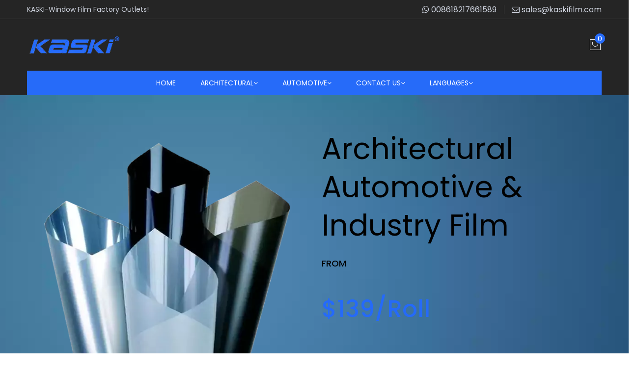

--- FILE ---
content_type: text/html; charset=UTF-8
request_url: https://kaskifilm.com/architectural_window_film/Adana_Turkey/en/
body_size: 10965
content:
<!DOCTYPE html>

<head>
    <meta charset="UTF-8">
    <meta http-equiv="X-UA-Compatible" content="IE=edge">
    <meta name="viewport" content="width=device-width, initial-scale=1.0">

     <!-- Style CSS -->
    <!-- Minify Version -->
    <link rel="stylesheet" href="https://cdn.kaskifilm.com/css/plugins.min.css">
    <link rel="stylesheet" href="https://cdn.kaskifilm.com/css/style.min.css">
	<!-- Preload the LCP image with a high fetchpriority so it starts loading with the stylesheet. -->
<link rel="preload" fetchpriority="high" as="image" href="https://cdn.kaskifilm.com/images/hero/bg/hero-bg-1.webp" type="image/webp">
<link rel="preload" fetchpriority="high" as="image" href="https://cdn.kaskifilm.com/images/banner/architectural_window_film.webp" type="image/webp">
<link rel="preload" fetchpriority="high" as="image" href="https://cdn.kaskifilm.com/images/banner/safety_window_film.webp" type="image/webp">
<link rel="preload" fetchpriority="high" as="image" href="https://cdn.kaskifilm.com/images/city/silver.webp" type="image/webp">
<link rel="preload" fetchpriority="high" as="image" href="https://cdn.kaskifilm.com/images/city/dual.webp" type="image/webp">
<link rel="preload" fetchpriority="high" as="image" href="https://cdn.kaskifilm.com/images/city/sputtered.webp" type="image/webp">
<link rel="preload" fetchpriority="high" as="image" href="https://cdn.kaskifilm.com/images/city/anti_graffiti.webp" type="image/webp">
<link rel="preload" fetchpriority="high" as="image" href="https://cdn.kaskifilm.com/images/city/safety.webp" type="image/webp">
<link rel="preload" fetchpriority="high" as="image" href="hhttps://cdn.kaskifilm.com/images/city/decorative.webp" type="image/webp">
<link rel="preload" fetchpriority="high" as="image" href="https://cdn.kaskifilm.com/images/city/uvshield.webp" type="image/webp">
<link rel="preload" fetchpriority="high" as="image" href="https://cdn.kaskifilm.com/images/city/smartfilm.webp" type="image/webp">



<html lang=en >











	<meta content="Adana,Turkey window film on sale low to $3/m2, $0.3/ft2.Contact..." name="description"/>
	<meta content="Building window film on sale low to $3/m2, $0.3/ft2 in Adana,Turkey.Buy now..." property="og:description"/>
	<meta content="Building window film on sale low to $3/m2, $0.3/ft2 in Adana,Turkey.Buy now..." property="twitter:description"/>
	<meta content="Building window film on sale low to $3/m2, $0.3/ft2 in Adana,Turkey|Kaskifilm.com" property="twitter:title"/>
	<meta content="Building window film on sale low to $3/m2, $0.3/ft2 in Adana,Turkey|Kaskifilm.com" property="og:title"/>
	<meta property="og:site_name" content="Building window film on sale low to $3/m2, $0.3/ft2 in Adana,Turkey|Kaskifilm.com" />

    <title>Adana,Turkey:Safety film, Solar control film, Anti-graffiti film, Window film for cars,contact – Kaskifilm.com</title>
	 
	 <link rel="canonical" href ="https://www.kaskifilm.com/architectural_window_film/Adana_Turkey/en/"/>
	<link rel="alternate" hreflang ="x-default" href ="https://www.kaskifilm.com/architectural_window_film/Adana_Turkey/en/">
	<link rel="alternate" hreflang="en" href ="https://www.kaskifilm.com/architectural_window_film/Adana_Turkey/en/">
	<link rel="alternate" hreflang="en" href ="https://www.kaskifilm.com/architectural_window_film/Adana_Turkey/en/">



    <!-- Favicon -->
    <link rel="shortcut icon" type="image/x-icon" href="https://cdn.kaskifilm.com/images/favicon.ico" />


<style type= "text/css" >
#show{
  width: 600px;
            height: auto;
            font-size: 14px;
            display: block;
            padding: 10px;
            margin: 0 auto;
            border-radius: 10px;

}
#show h2{

margin: 0 auto;
}
.slide{
margin: 0 auto;
padding: 0;
width: 600px;

}
.btn-slide{
 
width: 1px;
height:1px;
text-align: center;
margin: 0 auto;
border-radius: 8px;
margin: 0 auto;
display: block;
}

img255{
width:570px;
height:255px
}
img649{
width:640px;
height:649px
}


</style>



<script type= "text/javascript" >
function divShow(){
document.getElementById( "btnshow" ).style.display= "block" ;
document.getElementById( "btnhref" ).innerHTML = "CLOSE" ;
document.getElementById( "btnhref" ).href = "javascript:divhidden()" ;
}
function divhidden(){
document.getElementById( "btnshow" ).style.display= "none" ;
document.getElementById( "btnhref" ).innerHTML = "<img src='https://cdn.kaskifilm.com/images/icons/xword.webp'>" ;
document.getElementById( "btnhref" ).href = "javascript:divShow()" ;
}
</script>

</head>

<body>
    <div class="main-wrapper">
          <header>
           
          	 


	

    <!-- Header top area start -->
            <div class="header-top">
                <div class="container">
                    <div class="row justify-content-between align-items-center">
                        <div class="col">
                            <div class="welcome-text">
                                <p>KASKI-Window Film Factory Outlets!</p>
                            </div>
                        </div>
                        <div class="col d-none d-lg-block">
                            <div class="top-nav"><span style="color:#cfd4df;">
                                <ul>
                                    <li><i class="fa fa-whatsapp"></i>  008618217661589</li>
                                    <li><i class="fa fa-envelope-o"></i> sales@kaskifilm.com</li>
                                   
                                </ul></span>
                            </div>
                        </div>
                    </div>
					

                </div>
            </div>
            <!-- Header top area end -->
            <!-- Header action area start -->
            <div class="header-bottom  d-none d-lg-block">
                <div class="container">
                    <div class="row justify-content-between align-items-center">
                        <div class="col-lg-3 col">
                            <div class="header-logo">
                                <a href="/"><img src="https://cdn.kaskifilm.com/images/logo/logo.webp" alt="Site Logo" /></a>
                            </div>
                        </div>
                        
                        <div class="col-lg-3 col">
                            <div class="header-actions">
                                   <a href="#offcanvas-cart" class="header-action-btn header-action-btn-cart offcanvas-toggle pr-0">
                                    <i class="pe-7s-shopbag"></i>
                                    <span class="header-action-num">0</span>
                                    </a>
                                <a href="#offcanvas-mobile-menu" class="header-action-btn header-action-btn-menu offcanvas-toggle d-lg-none">
                                    <i class="pe-7s-menu"></i>
                                </a>
                            </div>
                        </div>
                    </div>
                </div>
            </div>
            <!-- Header action area end -->
            <!-- Header action area start -->
            <div class="header-bottom d-lg-none sticky-nav style-1">
                <div class="container">
                    <div class="row justify-content-between align-items-center">
                        <div class="col-lg-3 col">
                            <div class="header-logo">
                                <a href="/"><img src="https://cdn.kaskifilm.com/images/logo/logo.webp" alt="Site Logo" /></a>
                            </div>
                        </div>
                       
                        <div class="col-lg-3 col">
                            <div class="header-actions">
                               
                                <a href="#offcanvas-cart" class="header-action-btn header-action-btn-cart offcanvas-toggle pr-0">
                                      <i class="pe-7s-shopbag"></i>
                                    <span class="header-action-num">0</span>
                                   
                                </a>
                                <a href="#offcanvas-mobile-menu" class="header-action-btn header-action-btn-menu offcanvas-toggle d-lg-none">
                                    <i class="pe-7s-menu"></i>
                                </a>
                            </div>
                        </div>
                    </div>
                </div>
            </div>
            <!-- Header action area end -->
  <!-- header navigation area start -->
            <div class="header-nav-area d-none d-lg-block sticky-nav">
                <div class="container">
                    <div class="header-nav">
                        <div class="main-menu position-relative">
                            <ul>
                                <li class="dropdown"><a href="/">HOME</a>
                                  
                                </li>
                               
                                <li class="dropdown position-static"><a href="#">Architectural<i class="fa fa-angle-down"></i></a>
                                    <ul class="mega-menu d-block">
                                        <li class="d-flex">
                                            <ul class="d-block">
											 <li class="title"><a href="#">FOR COMMERCIAL</a></li>
                                                <li><a href="/commercial_window_film/silver_reflective/en/">Silver-reflective Film</a></li>
										 <li><a href="/commercial_window_film/dual_reflective/en/">Dual-reflectivee Film</a></li>
										 <li><a href="/commercial_window_film/sputtered/en/">Sputtered Film</a></li>
										 <li><a href="/commercial_window_film/anti_graffiti/en/">Anti-graffiti Film</a></li>
										 <li><a href="/commercial_window_film/safety_security/en/">Safety/Security Film</a></li>
										  
										
										<li><a href="/commercial_window_film/decorative/en/">Decorative Film</a></li>
										<li><a href="/commercial_window_film/uvshield/en/">UVshield Film</a></li>
										<li><a href="http://www.globalsmartglass.com/">Switchable Smart Film</a></li>
                                            </ul>
                                            <ul class="d-block">
                                                <li class="title"><a href="#">FOR HOME</a></li>
												<li><a href="/home_window_film/silver_reflective/en/">Silver-reflective Film</a></li>
                                                <li><a href="/home_window_film/dual_reflective/en/">Dual-reflectivee Film</a></li>
												 <li><a href="/home_window_film/sputtered/en/">Sputtered Film</a></li>
												<li><a href="/home_window_film/decorative/en/">Decorative Film</a></li>
												<li><a href="/home_window_film/uvshield/en/">UVshield Film</a></li>
												<li><a href="/home_window_film/safety_security/en/">Safety/Security Film</a></li>
												<li><a href="http://www.globalsmartglass.com/">Switchable Smart Film</a></li>
                                            </ul>
                                           
                                            <ul class="d-flex align-items-center p-0 border-0 flex-column justify-content-center">
                                                
                                            </ul>
                                        </li>
                                    </ul>
                                </li>
								<li class="dropdown position-static"><a href="#">Automotive<i class="fa fa-angle-down"></i></a>
                                    <ul class="mega-menu d-block">
                                        <li class="d-flex">
                                            <ul class="d-block">
                                                <li class="title"><a href="#"> TINT FOR CARS</a></li>
												<li><a href="/auto_window_tint/auto_carbon/en/">Carbon Film</a></li>
                                               	<li><a href="/auto_window_tint/auto_ceramic/en/">Ceramic Film</a></li>
												<li><a href="/auto_window_tint/auto_ceramic_pro/en/">Premium Ceramic Film</a></li>
												 <li><a href="/auto_window_tint/auto_sputtered/en/">Sputtered Film</a></li>
												
												<li><a href="/auto_window_tint/auto_skinguard/en/">Skinguard Film</a></li>
                                            </ul>
                                            <ul class="d-block">
                                                <li class="title"><a href="#">PAINT PROTECTION FILM</a></li>
                                               <li><a href="/paint_protection_films/ppf_classic_clear/en/">PPF Classic Clear</a></li>
												<li><a href="/paint_protection_films/ppf_premium_clear/en/">PPF Premium Clear</a></li>
		
                                            </ul>
                                            <!--<ul class="d-block">
											<li class="title"><a href="#">Service</a></li>
                                                <li><a href="/wrap_film_tint/wrap_film/en/">Service</a></li>
                                    
												 <li><a href="/wrap_film_tint/printed_film/en/">Printed Car Film</a></li>
                                            </ul>
                                            <ul class="d-flex align-items-center p-0 border-0 flex-column justify-content-center">
                                              
                                            </ul>-->
                                        </li>
                                    </ul>
                               </li>
							   <!--   <li class="dropdown position-static"><a href="#">INDUSTRY<i class="fa fa-angle-down"></i></a>
                                    <ul class="mega-menu d-block">
                                        <li class="d-flex">
                                            <ul class="d-block">
                                               
                                                 <li><a href="/anti_reflective_film/en/">Anti-reflective film</a></li>
												<li><a href="/anti_fog_film/en/">Anti-Fog film</a></li>
                                            </ul>
                                           
                                            
                                            <ul class="d-flex align-items-center p-0 border-0 flex-column justify-content-center">
                                                
                                            </ul>
                                        </li>
                                    </ul>
                                </li>
								-->
								
								<li class="dropdown position-static"><a href="#">CONTACT US<i class="fa fa-angle-down"></i></a>
                                    <ul class="mega-menu d-block">
                                        <li class="d-flex">
                                            <ul class="d-block">
                                               
                                                 <li><a href="/window_film_contact_us/en/">Contact Us</a></li>
												<li><a href="/become_a_dealer/en/">Become A Dealer</a></li>
												<li><a href="/order_tracking/en/">Order Check</a></li>
                                            </ul>
                                           
                                            
                                            <ul class="d-flex align-items-center p-0 border-0 flex-column justify-content-center">
                                               
                                            </ul>
                                        </li>
                                    </ul>
                                </li>


								 <li class="dropdown position-static"><a href="#">LANGUAGES<i class="fa fa-angle-down"></i></a>
                                    <ul class="mega-menu d-block">
                                      <li class="d-flex">
										
												<ul>
<li>
<p><a href="/"><img src="https://cdn.kaskifilm.com/images/flags/us.webp" width="20">&nbsp;&nbsp;&nbsp;&nbsp;English</a></p>
<p><a href="/films/ES/"><img src="https://cdn.kaskifilm.com/images/flags/es.webp" width="20">&nbsp;&nbsp;&nbsp;&nbsp;Español</a></p>
<p><a href="/films/FR/"><img src="https://cdn.kaskifilm.com/images/flags/fr.webp" width="20">&nbsp;&nbsp;&nbsp;&nbsp;Français</a></p>
<p><a href="/films/DE/"><img src="https://cdn.kaskifilm.com/images/flags/de.webp" width="20">&nbsp;&nbsp;&nbsp;&nbsp;Deutsch</a></p>
<p><a href="/films/PT/"><img src="https://cdn.kaskifilm.com/images/flags/pt.webp" width="20">&nbsp;&nbsp;&nbsp;&nbsp;Português</a></p>
<p><a href="/films/AR/"><img src="https://cdn.kaskifilm.com/images/flags/ar.webp" width="20">&nbsp;&nbsp;&nbsp;&nbsp; بالعربية </a></p>
<p><a href="/films/DE/"><img src="https://cdn.kaskifilm.com/images/flags/id.webp" width="20">&nbsp;&nbsp;&nbsp;&nbsp;Bahasa Indonesia</a></p>
<p><a href="/films/MS/"><img src="https://cdn.kaskifilm.com/images/flags/my.webp" width="20">&nbsp;&nbsp;&nbsp;&nbsp;Bahasa Melayu</a></p>
</li>
</ul>
<ul><li>
<p><a href="/films/RU/"><img src="https://cdn.kaskifilm.com/images/flags/ru.webp" width="20">&nbsp;&nbsp;&nbsp;&nbsp; Русский язык </a></p>
<p><a href="/films/CS/"><img src="https://cdn.kaskifilm.com/images/flags/cz.webp" width="20">&nbsp;&nbsp;&nbsp;&nbsp;Čeština</a></p>
<p><a href="/films/NL/"><img src="https://cdn.kaskifilm.com/images/flags/nl.webp" width="20">&nbsp;&nbsp;&nbsp;&nbsp;Nederlands</a></p>
<p><a href="/films/IT/"><img src="https://cdn.kaskifilm.com/images/flags/it.webp" width="20">&nbsp;&nbsp;&nbsp;&nbsp;Italiano</a></p>
<p><a href="/films/JA/"><img src="https://cdn.kaskifilm.com/images/flags/ja.webp" width="20">&nbsp;&nbsp;&nbsp;&nbsp;日本語</a></p>
<p><a href="/films/KO/"><img src="https://cdn.kaskifilm.com/images/flags/ko.webp" width="20">&nbsp;&nbsp;&nbsp;&nbsp;한국어</a></p>
<p><a href="/films/TR/"><img src="https://cdn.kaskifilm.com/images/flags/tr.webp" width="20">&nbsp;&nbsp;&nbsp;&nbsp;Türkçe</a></p>
<p><a href="/films/EL/"><img src="https://cdn.kaskifilm.com/images/flags/gr.webp" width="20">&nbsp;&nbsp;&nbsp;&nbsp;Ελληνικά</a></p>
</li>
</ul><ul><li>
<p><a href="/films/HU/"><img src="https://cdn.kaskifilm.com/images/flags/hu.webp" width="20">&nbsp;&nbsp;&nbsp;&nbsp;Magyar</a></p>
<p><a href="/films/ZH/"><img src="https://cdn.kaskifilm.com/images/flags/zh.webp" width="20">&nbsp;&nbsp;&nbsp;&nbsp;中文</a></p>
<p><a href="/films/FA/"><img src="https://cdn.kaskifilm.com/images/flags/ir.webp" width="20">&nbsp;&nbsp;&nbsp;&nbsp;فارسی</a></p>
<p><a href="/films/RO/"><img src="https://cdn.kaskifilm.com/images/flags/ro.webp" width="20">&nbsp;&nbsp;&nbsp;&nbsp;Română</a></p>
<p><a href="/films/TH/"><img src="https://cdn.kaskifilm.com/images/flags/th.webp" width="20">&nbsp;&nbsp;&nbsp;&nbsp;ภาษาไทย</a></p>
<p><a href="/films/VI/"><img src="https://cdn.kaskifilm.com/images/flags/vi.webp" width="20">&nbsp;&nbsp;&nbsp;&nbsp;Tiếng Việt</a></p>
</li>

											</ul>
										</li>
									</ul>
                                </li>
							
                            </ul>
                        </div>
                    </div>
                </div>
            </div>
            <!-- header navigation area end -->


			 <!-- OffCanvas Menu Start -->
        <div id="offcanvas-mobile-menu" class="offcanvas offcanvas-mobile-menu">
            <button class="offcanvas-close"></button>
            <div class="user-panel">
                <ul>
                  <li><i class="fa fa-phone"></i>  008618217661589</li>
                   <li><i class="fa fa-envelope-o"></i> sales@kaskifilm.com</li>
                </ul>
            </div>
            <div class="inner customScroll">
                <div class="offcanvas-menu mb-4">
                    <ul>
                          <li class="dropdown"><a href="/">HOME</a>
                                  
                          </li>
                          <li>
                            <a href="#"><span class="menu-text">Architectural</span></a>
                            <ul class="sub-menu">
                                <li>
                                    <a href="#"><span class="menu-text">FOR COMMERCIAL</span></a>
                                    <ul class="sub-menu">
                                        <li><a href="/commercial_window_film/silver_reflective/en/">Silver-reflective Film</a></li>
										 <li><a href="/commercial_window_film/dual_reflective/en/">Dual-reflectivee Film</a></li>
										 <li><a href="/commercial_window_film/sputtered/en/">Sputtered Film</a></li>
										 <li><a href="/commercial_window_film/anti_graffiti/en/">Anti-graffiti Film</a></li>
										 <li><a href="/commercial_window_film/safety_security/en/">Safety/Security Film</a></li>
										 <li><a href="/commercial_window_film/decorative/en/">Decorative Film</a></li>
										<li><a href="/commercial_window_film/uvshield/en/">UVshield Film</a></li>
										<li><a href="http://www.globalsmartglass.com/">Switchable Smart Film</a></li>
                                    </ul>
                                </li>
								<li>
                                    <a href="#"><span class="menu-text">FOR HOME</span></a>
                                    <ul class="sub-menu">
                                       <li class="title"><a href="#">FOR HOME</a></li>
												<li><a href="/home_window_film/silver_reflective/en/">Silver-reflective Film</a></li>
                                                <li><a href="/home_window_film/dual_reflective/en/">Dual-reflectivee Film</a></li>
												 <li><a href="/home_window_film/sputtered/en/">Sputtered Film</a></li>
												<li><a href="/home_window_film/decorative/en/">Decorative Film</a></li>
												<li><a href="/home_window_film/uvshield/en/">UVshield Film</a></li>
												<li><a href="/home_window_film/safety_security/en/">Safety/Security Film</a></li>
												<li><a href="http://www.globalsmartglass.com/">Switchable Smart Film</a></li>
									</ul>
                                </li>
                           
                                
                            </ul>
                        </li>
                        <li><a href="#"><span class="menu-text">Automotive</span></a>
                            <ul class="sub-menu">
                                <li>
                                    <a href="#"><span class="menu-text"> TINT FOR CARS</span></a>
									 <ul class="sub-menu">
                                        <li><a href="/auto_window_tint/auto_carbon/en/">Carbon Film</a></li>
                                               	<li><a href="/auto_window_tint/auto_ceramic/en/">Ceramic Film</a></li>
												<li><a href="/auto_window_tint/auto_ceramic_pro/en/">Premium Ceramic Film</a></li>
												 <li><a href="/auto_window_tint/auto_sputtered/en/">Sputtered Film</a></li>
												
												<li><a href="/auto_window_tint/auto_skinguard/en/">Skinguard Film</a></li>
                                    </ul>
                                </li>
                                <li>
                                    <a href="#"><span class="menu-text">PAINT PROTECTION FILM</span></a>
                                    <ul class="sub-menu">
                                         <li class="title"><a href="#">PAINT PROTECTION FILM</a></li>
                                               <li><a href="/paint_protection_films/ppf_classic_clear/en/">PPF Classic Clear</a></li>
												<li><a href="/paint_protection_films/ppf_premium_clear/en/">PPF Premium Clear</a></li>
                                    </ul>
                                </li>
                               <!-- <li>
                                    <a href="#"><span class="menu-text">Service</span></a>
                                      <ul class="sub-menu">
                                        <li><a href="/wrap_film_tint/wrap_film/en/">Service</a></li>
                                    
                                        <li><a href="/wrap_film_tint/printed_film/en/">Printed Car Film</a></li>
                                    </ul>
                                </li>-->
                            </ul>
                        </li>
                          <!-- <li><a href="#"><span class="menu-text">INDUSTRY</span></a>
							
                            <ul class="sub-menu">
                                <li><a href="/anti_reflective_film/en/">Anti-reflective film</a></li>
								<li><a href="/anti_fog_film/en/">Anti-Fog film</a></li>
                            </ul>
                        </li>-->
                       	<li><a href="#"><span class="menu-text">CONTACT US</span></a>
							
                            <ul class="sub-menu">
                                <li><a href="/window_film_contact_us/en/">Contact Us</a></li>
								<li><a href="/become_a_dealer/en/">Become A Dealer</a></li>
								<li><a href="/order_tracking/en/">Order Check</a></li>
                            </ul>
                        </li>
						

						<li><a href="#"><span class="menu-text">LANGUAGES</span></a>
							
                            <ul class="sub-menu">
                                <li><ul>
										
										<li><a href="/"><img src="https://cdn.kaskifilm.com/images/flags/us.webp" width="20">&nbsp;&nbsp;&nbsp;&nbsp;English</a></li>
										<li><a href="/films/ES/"><img src="https://cdn.kaskifilm.com/images/flags/es.webp" width="20">&nbsp;&nbsp;&nbsp;&nbsp;Español</a></li>
										<li><a href="/films/FR/"><img src="https://cdn.kaskifilm.com/images/flags/fr.webp" width="20">&nbsp;&nbsp;&nbsp;&nbsp;Français</a></li>
										<li><a href="/films/DE/"><img src="https://cdn.kaskifilm.com/images/flags/de.webp" width="20">&nbsp;&nbsp;&nbsp;&nbsp;Deutsch</a></li>
										<li><a href="/films/PT/"><img src="https://cdn.kaskifilm.com/images/flags/pt.webp" width="20">&nbsp;&nbsp;&nbsp;&nbsp;Português</a></li>
										<li><a href="/films/AR/"><img src="https://cdn.kaskifilm.com/images/flags/ar.webp" width="20">&nbsp;&nbsp;&nbsp;&nbsp; بالعربية </a></li>
										<li><a href="/films/ID/"><img src="https://cdn.kaskifilm.com/images/flags/id.webp" width="20">&nbsp;&nbsp;&nbsp;&nbsp;Bahasa Indonesia</a></li>
										<li><a href="/films/MS/"><img src="https://cdn.kaskifilm.com/images/flags/my.webp" width="20">&nbsp;&nbsp;&nbsp;&nbsp;Bahasa Melayu</a></li>
										<li><a href="/films/RU/"><img src="https://cdn.kaskifilm.com/images/flags/ru.webp" width="20">&nbsp;&nbsp;&nbsp;&nbsp; Русский язык </a></li>
										<li><a href="/films/CS/"><img src="https://cdn.kaskifilm.com/images/flags/cz.webp" width="20">&nbsp;&nbsp;&nbsp;&nbsp;Čeština</a></li>
										<li><a href="/films/NL/"><img src="https://cdn.kaskifilm.com/images/flags/nl.webp" width="20">&nbsp;&nbsp;&nbsp;&nbsp;Nederlands</a></li>
										<li><a href="/films/IT/"><img src="https://cdn.kaskifilm.com/images/flags/it.webp" width="20">&nbsp;&nbsp;&nbsp;&nbsp;Italiano</a></li>
										<li><a href="/films/JA/"><img src="https://cdn.kaskifilm.com/images/flags/ja.webp" width="20">&nbsp;&nbsp;&nbsp;&nbsp;日本語</a></li>
										<li><a href="/films/KO/"><img src="https://cdn.kaskifilm.com/images/flags/ko.webp" width="20">&nbsp;&nbsp;&nbsp;&nbsp;한국어</a></li>
										<li><a href="/films/TR/"><img src="https://cdn.kaskifilm.com/images/flags/tr.webp" width="20">&nbsp;&nbsp;&nbsp;&nbsp;Türkçe</a></li>
										<li><a href="/films/EL/"><img src="https://cdn.kaskifilm.com/images/flags/gr.webp" width="20">&nbsp;&nbsp;&nbsp;&nbsp;Ελληνικά</a></li>
										<li><a href="/films/HU/"><img src="https://cdn.kaskifilm.com/images/flags/hu.webp" width="20">&nbsp;&nbsp;&nbsp;&nbsp;Magyar</a></li>
										<li><a href="/films/ZH/"><img src="https://cdn.kaskifilm.com/images/flags/zh.webp" width="20">&nbsp;&nbsp;&nbsp;&nbsp;中文</a></li>
										<li><a href="/films/IR/"><img src="https://cdn.kaskifilm.com/images/flags/ir.webp" width="20">&nbsp;&nbsp;&nbsp;&nbsp;فارسی</a></li>
										<li><a href="/films/RO/"><img src="https://cdn.kaskifilm.com/images/flags/ro.webp" width="20">&nbsp;&nbsp;&nbsp;&nbsp;Română</a></li>
										<li><a href="/films/TH/"><img src="https://cdn.kaskifilm.com/images/flags/th.webp" width="20">&nbsp;&nbsp;&nbsp;&nbsp;ภาษาไทย</a></li>
										<li><a href="/films/VI/"><img src="https://cdn.kaskifilm.com/images/flags/vi.webp" width="20">&nbsp;&nbsp;&nbsp;&nbsp;Tiếng Việt</a></li>
										

									</ul>
								</li>
                            </ul>
                        </li>
                    </ul>
                </div>
                <!-- OffCanvas Menu End -->
               
            </div>
        </div>
        <!-- OffCanvas Menu End -->


          
        </header>
                <!-- offcanvas overlay start -->
        <div class="offcanvas-overlay"></div>
        <!-- offcanvas overlay end -->

		<!-- OffCanvas Cart Start -->
              <!-- OffCanvas Cart Start -->
        <div id="offcanvas-cart" class="offcanvas offcanvas-cart">
            <div class="inner">
                <div class="head">
                    <span class="title">Cart</span>
                    <button class="offcanvas-close">×</button>
                </div>
				<div class="body customScroll">
				     <ul class="minicart-product-list">
				 
					
                    </ul>

</div>
				<div class="foot">
                    <div class="buttons mt-30px">
                       
                        <a href="/cart/en/" class="btn btn-outline-dark current-btn">View Cart</a>
                    </div>
                </div>
            </div>
        </div>
        <!-- OffCanvas Cart End -->        <!-- OffCanvas Cart End -->

        <!-- Hero/Intro Slider Start -->
        <div class="section ">
            <div class="hero-slider swiper-container slider-nav-style-1 slider-dot-style-1">
                <!-- Hero slider Active -->
                <div class="swiper-wrapper">
                    <!-- Single slider item -->
                    <div class="hero-slide-item slider-height-2 swiper-slide bg-color1" data-bg-image="https://cdn.kaskifilm.com/images/hero/bg/hero-bg-1.webp">
                        <div class="container h-100">
                            <div class="row h-100 flex-row-reverse">
                                <div class="col-xl-6 col-lg-6 col-md-6 col-sm-6 align-self-center sm-center-view">
                                    <div class="hero-slide-content hero-slide-content-2 slider-animated-1">
                                        <h2 class="title-1">Architectural <br>
                                        Automotive & <br>
                                         Industry Film 
                                        <span class="price">
                                            <span class="mini-title">From</span>
                                        <span class="amount">$139/Roll</span>
                                        </span>
                                        <a href="/" class="btn btn-primary text-capitalize">Shop Now!</a>
                                    </div>
                                </div>
                                <div class="col-xl-6 col-lg-6 col-md-6 col-sm-6 d-flex justify-content-center position-relative align-items-center">
                                    <div class="show-case">
                                        <div class="hero-slide-image slider-2">
                                            <img src="https://cdn.kaskifilm.com/images/banner/architectural_window_film.webp" alt="architectural window film" />
                                        </div>
                                    </div>
                                </div>
                            </div>
                        </div>
                    </div>
                    <!-- Single slider item -->
                    <div class="hero-slide-item slider-height-2 swiper-slide bg-color1" data-bg-image="https://cdn.kaskifilm.com/images/hero/bg/hero-bg-2-1.webp">
                        <div class="container h-100">
                            <div class="row h-100 flex-row-reverse">
                                <div class="col-xl-6 col-lg-6 col-md-6 col-sm-6 align-self-center sm-center-view">
                                    <div class="hero-slide-content hero-slide-content-2 slider-animated-1">
                                        <h2 class="title-1">Solar Control <br>
                                        Safety/Security & <br>
                                         Paint Protection Film </h2>
                                        <span class="price">
                                            <span class="mini-title">From</span>
                                        <span class="amount">$149/Roll</span>
                                        </span>
                                        <a href="/" class="btn btn-primary text-capitalize">Shop Now!</a>
                                    </div>
                                </div>
                                <div class="col-xl-6 col-lg-6 col-md-6 col-sm-6 d-flex justify-content-center position-relative align-items-center">
                                    <div class="show-case">
                                        <div class="hero-slide-image slider-2">
                                            <img src="https://cdn.kaskifilm.com/images/banner/safety_window_film.webp" alt="safety window film" />
                                        </div>
                                    </div>
                                </div>
                            </div>
                        </div>
                    </div>
                </div>
                <!-- Add Pagination -->
                <div class="swiper-pagination swiper-pagination-white"></div>
                <!-- Add Arrows -->
                <div class="swiper-buttons">
                    <div class="swiper-button-next"></div>
                    <div class="swiper-button-prev"></div>
                </div>
            </div>
        </div>
        <!-- Hero/Intro Slider End -->
       
						 

		<!-- Banner Area Start -->
	<div class="section ">
        <div class="banner-area style-two pt-100px pb-100px">
            <div class="container">
                <div class="row">
                    <div class="col-md-6">
                        <div class="single-banner nth-child-2 mb-lm-30px">
                            <img src="https://cdn.kaskifilm.com/images/city/silver.webp" alt="Silver reflective films in Adana,Turkey" loading="lazy" class="img255">
                            <div class="banner-content nth-child-3">
                                <h3 class="title">SILVER REFLECTIVE</h3>
                                <span class="category">From $149/Roll</span>
                                <a href="/commercial_window_film/silver_reflective/en/" class="shop-link">Shop Now <i class="fa fa-arrow-right" aria-hidden="true"></i></a>
                            </div>
                        </div>
						<div id= "show" >
							<div id= "btnshow" style= "display: none;">
							<h2 class="title">Silver reflective films in Adana,Turkey</h2>
								<p>Silver reflective window films offer a range of benefits that make them a popular choice for both residential and commercial spaces in Adana,Turkey.<BR>Firstly, these films provide enhanced privacy by creating a one-way mirror effect. This means that during the day, people outside see their reflection while those inside can enjoy clear views without compromising on privacy.<BR>Secondly, silver reflective films are effective in reducing glare from sunlight, making indoor spaces more comfortable and conducive to work or relaxation.<BR>Moreover, these films excel at blocking heat, offering superior IR rejection and UV protection. By significantly reducing heat transfer through windows, they help maintain a comfortable temperature indoors while also protecting furnishings from sun damage.<BR>Ideal for use in homes, offices, storefronts, and vehicles, <a href='/commercial_window_film/silver_reflective/en/'>silver reflective window film in Adana,Turkey</a>s are versatile and practical solutions for various settings.<BR>Two detailed projects where these films can be applied include:<BR>1. Office Renovation: Enhance productivity by installing silver reflective film to reduce glare on computer screens and regulate indoor temperatures for a more comfortable working environment.<BR>2. Residential Privacy Upgrade: Transform your home into a sanctuary by using silver reflective film to create one-way mirror effects on windows without compromising natural light intake or outdoor views.<BR> </p>
							</div>
						</div>
                    </div>
                    <div class="col-md-6">
                        <div class="single-banner nth-child-2">
                            <img src="https://cdn.kaskifilm.com/images/city/dual.webp" alt="Dual-reflectivee films in Adana,Turkey" loading="lazy" class="img255">
                            <div class="banner-content nth-child-2">
                                <h3 class="title">DUAL-REFLECTIVE</h3>
                                <span class="category">From $449/Roll</span>
                                <a href="/commercial_window_film/dual_reflective/en/" class="shop-link">Shop Now <i class="fa fa-arrow-right" aria-hidden="true"></i></a>
                            </div>
                        </div>
						<div id= "show" >
							<div id= "btnshow" style= "display: none;">
							<h2 class="title">Dual-reflectivee films in Adana,Turkey</h2>
								<p>Dual reflective window film offers a unique solution for those looking for both functionality and aesthetics in window applications. With its low-reflective properties, this type of film provides a variety of benefits that make it a popular choice among homeowners and businesses alike. One of the key benefits of Dual reflective window film is its outstanding UV blocking abilities. This film helps protect interiors from fading and damage caused by sun exposure by blocking harmful UV rays. The added layer of UV protection ensures that valuable furniture, artwork and furnishings retain their original beauty for years to come. Dual reflective window film has an attractive appearance as well as practical advantages. The carbon and natural components in the film create a moderately reflective layer that not only increases privacy but also adds elegance to any space. Whether for residential or commercial use, this film blends effortlessly into a variety of architectural styles and interior designs. Additionally, heat rejection is another important advantage offered by Dual reflective window film. By reducing solar heat gain, it helps maintain optimum temperatures indoors while minimizing the need for excessive air conditioning use. This not only contributes to energy savings, but also creates a more comfortable environment for building occupants. Many successful projects have demonstrated the three main benefits of dual-reflective window films: UV rejection, attractive appearance and heat rejection. Whether protecting valuable assets from harmful UV rays or creating a visually appealing space with enhanced privacy, this type of window film proves to be an excellent investment for those looking to enhance both the form and function of their windows. As a result, double-reflective window films provide numerous benefits that go beyond traditional window treatments. From blocking harmful UV rays to improving aesthetics and increasing energy efficiency through heat rejection, these films offer practical solutions while maintaining an attractive appearance. As technology continues to advance in the field of architectural design, incorporating dual-reflective window films into your space can be a smart choice for both residential and commercial applications<BR> </p>
							</div>
						</div>
                    </div>
                </div>
				 <div class="row">
                    <div class="col-md-6">
                        <div class="single-banner nth-child-2 mb-lm-30px">
                            <img src="https://cdn.kaskifilm.com/images/city/sputtered.webp" alt="Sputtered films in Adana,Turkey" loading="lazy" class="img255">
                            <div class="banner-content nth-child-3">
                                <h3 class="title">SPUTTERED</h3>
                                <span class="category">From $349/Roll</span>
                                <a href="/commercial_window_film/sputtered/en/" class="shop-link">Shop Now <i class="fa fa-arrow-right" aria-hidden="true"></i></a>
                            </div>
                        </div>
						<div id= "show" >
							<div id= "btnshow" style= "display: none;">
							<h2 class="title">Sputtered films in Adana,Turkey</h2>
								<p>Sputtered window film is a cutting-edge solution that not only enhances the aesthetics of a space but also offers a range of practical benefits. With its ability to reflect solar energy, this film serves as an efficient tool for maintaining a comfortable indoor environment while reducing energy costs in Adana,Turkey.<BR>One of the key advantages of <a href='/commercial_window_film/sputtered/en/'>sputtered window film in Adana,Turkey</a> is its neutral color and soft appearance, which seamlessly integrates with various architectural styles without compromising on aesthetics. Furthermore, this film provides privacy by obstructing the view from outside while allowing natural light to illuminate the interior.<BR>In addition to its aesthetic and privacy features, sputtered window film is designed to resist fading over time, thanks to the incorporation of precious metals in its composition. It offers impressive IR rejection and UV protection properties, safeguarding interiors from heat and harmful rays.<BR>When compared with other types of window films, sputtered film stands out for its superior performance and durability. To illustrate its effectiveness, let's delve into two successful projects where sputtered window film was instrumental in transforming spaces into energy-efficient, visually appealing environments.<BR> </p>
							</div>
						</div>
                    </div>
                    <div class="col-md-6">
                        <div class="single-banner nth-child-2">
                            <img src="https://cdn.kaskifilm.com/images/city/anti_graffiti.webp" alt="Anti-graffiti Films in Adana,Turkey" loading="lazy" class="img255">
                            <div class="banner-content nth-child-2">
                                <h3 class="title">ANTI-GRAFFITI</h3>
                                <span class="category">From $199/Roll</span>
								<a href="/commercial_window_film/anti_graffiti/en/" class="shop-link">Shop Now <i class="fa fa-arrow-right" aria-hidden="true"></i></a>
                            </div>
                        </div>
						<div id= "show" >
							<div id= "btnshow" style= "display: none;">
							<h2 class="title">Anti-graffiti Films in Adana,Turkey</h2>
								<p><a href='/commercial_window_film/anti_graffiti/en/'>Anti-graffiti window film in Adana,Turkey</a> offers a practical solution for maintaining the aesthetics and integrity of clear exterior surfaces. By forming a protective barrier, this film effectively reduces damage from graffiti vandalism while remaining easy to peel off and replace as needed in Adana,Turkey.<BR>One of the key advantages of anti-graffiti window film is its ability to maintain clarity, making it an ideal choice for shop windows, advertising boards, and other transparent surfaces. Not only does it block harmful UV rays to prevent fading, but it also enhances safety by providing added protection.<BR>Successful projects utilizing anti-graffiti window film demonstrate its effectiveness in preserving the visual appeal of structures while extending their lifespan. Whether used in commercial or residential settings, this innovative solution proves invaluable in safeguarding surfaces against graffiti damage and ensuring long-lasting durability.<BR> </p>
							</div>
						</div>
                    </div>
                </div>

				 <div class="row">
                    <div class="col-md-6">
                        <div class="single-banner nth-child-2 mb-lm-30px">
                            <img src="https://cdn.kaskifilm.com/images/city/safety.webp" alt="Safety/Security Window Films in Adana,Turkey" loading="lazy" class="img255">
                            <div class="banner-content nth-child-3">
                                <h3 class="title">SAFETY/SECURITY</h3>
                                <span class="category">From $139/Roll</span>
                                <a href="/commercial_window_film/safety_security/en/" class="shop-link">Shop Now <i class="fa fa-arrow-right" aria-hidden="true"></i></a>
                            </div>
                        </div>
						<div id= "show" >
							<div id= "btnshow" style= "display: none;">
							<h2 class="title">Safety/Security Window Films in Adana,Turkey</h2>
								<p><a href='/commercial_window_film/safety_security/en/'>Safety and Security window film in Adana,Turkey</a> is a clear, transparent barrier that enhances safety by reinforcing windows against breakage. These films are designed to prevent shattered glass upon impact, making them resistant to break-ins and accidents. They maintain clarity and aesthetics of the windows while providing UV rejection to prevent fading of interiors in Adana,Turkey.<BR>Here are 5 benefits of Safety and Security window film:<BR>1. Enhanced safety: Protects against forced entry attempts and accidental impacts.<BR>2. Improved security: Acts as a deterrent for burglaries and intrusions.<BR>3. UV protection: Prevents fading of furnishings, flooring, and artwork from sun exposure.<BR>4. Aesthetic appeal: Maintains the look of windows without compromising on clarity or visibility.<BR>5. Successful projects: Widely used in commercial buildings, homes, schools, and other properties where safety is a top priority.<BR>These films are advantageous for both residential and commercial use cases where safety, security, and aesthetics play a crucial role in maintaining a secure environment.<BR> </p>
							</div>
						</div>
                    </div>
                    <div class="col-md-6">
                        <div class="single-banner nth-child-2">
                            <img src="https://cdn.kaskifilm.com/images/city/decorative.webp" alt="Decorative Window Films in Adana,Turkey" loading="lazy" class="img255">
                            <div class="banner-content nth-child-2">
                                <h3 class="title">DECORATIVE</h3>
                                <span class="category">From $169/Roll</span>
                                <a href="/commercial_window_film/decorative/en/" class="shop-link">Shop Now <i class="fa fa-arrow-right" aria-hidden="true"></i></a>
                            </div>
                        </div>
						<div id= "show" >
							<div id= "btnshow" style= "display: none;">
							<h2 class="title">Decorative Window Films in Adana,Turkey</h2>
								<p><a href='/commercial_window_film/decorative/en/'>Decorative window film in Adana,Turkey</a> effortlessly blends style with function, offering a fabulous solution for enhancing privacy while elevating the aesthetics of any space. From stained to frosted, etched to patterned designs featuring lines, dots, or squares, these films have the power to transform ordinary windows into impressive focal points in Adana,Turkey.<BR>The advantage of decorative window film lies in its versatility and ability to cater to diverse aesthetic preferences. Whether used in residential settings for enhanced privacy or commercial spaces for added flair, these films have been instrumental in many successful projects.<BR>Let's delve into the 5 key benefits of decorative window film and explore how it can elevate both the style and functionality of any space.<BR> </p>
							</div>
						</div>
                    </div>
                </div>

				 <div class="row">
                    <div class="col-md-6">
                        <div class="single-banner nth-child-2 mb-lm-30px">
                            <img src="https://cdn.kaskifilm.com/images/city/uvshield.webp" alt="UVshield window films in Adana,Turkey" loading="lazy" class="img255">
                            <div class="banner-content nth-child-3">
                                <h3 class="title">UVSHIELD</h3>
                                <span class="category">From $299/Roll</span>
                                <a href="/commercial_window_film/uvshield/en/" class="shop-link">Shop Now <i class="fa fa-arrow-right" aria-hidden="true"></i></a>
                            </div>
                        </div>
						<div id= "show" >
							<div id= "btnshow" style= "display: none;">
							<h2 class="title">UVshield window films in Adana,Turkey</h2>
								<p>Introducing <a href='/commercial_window_film/uvshield/en/'>UV Shield Window Film in Adana,Turkey</a>: Clear Protection Against Harmful UV Rays<BR>In a world where we are increasingly aware of the harmful effects of UV radiation, finding effective ways to protect ourselves and our belongings has become paramount. This is where UV shield window film comes into play. With its exceptional ability to provide 100% UV rejection, this innovative solution offers clear protection without compromising on natural light in Adana,Turkey.<BR>The advantages of using UV shield window film are numerous. Firstly, it acts as an invisible barrier that blocks out harmful UV rays from entering your space, safeguarding your skin and eyes from potential damage caused by prolonged exposure. Additionally, this film helps to protect your furniture, flooring, and artwork from fading or discoloration that can result from sun exposure.<BR>Numerous successful projects have demonstrated the effectiveness of UV shield window film in various settings. From residential properties seeking to create a safe haven for their families to commercial establishments aiming to preserve the longevity of their assets, this remarkable product has proven its worth time and time again.<BR>With UV shield window film, you can enjoy the peace of mind that comes with knowing you have taken proactive steps to protect yourself and your valued possessions from the dangers of harmful UV radiation. Let this advanced technology be your reliable ally in maintaining a comfortable and sun-safe environment for years to come.<BR> </p>
							</div>
						</div>
                    </div>
                    <div class="col-md-6">
                        <div class="single-banner nth-child-2">
                            <img src="https://cdn.kaskifilm.com/images/city/smartfilm.webp" alt="Switchable smart film in Adana,Turkey" loading="lazy" class="img255">
                            <div class="banner-content nth-child-2">
                                <h3 class="title">Switchable Smart Film</h3>
                                <span class="category">From $2250/Roll</span>
                                <a href="http://www.globalsmartglass.com/" class="shop-link">Shop Now <i class="fa fa-arrow-right" aria-hidden="true"></i></a>
                            </div>
                        </div>
						<div id= "show" >
							<div id= "btnshow" style= "display: none;">
							<h2 class="title">Switchable smart film in Adana,Turkey</h2>
								<p> </p>
							</div>
						</div>
                    </div>
               </div>

			</div>
		</div> 
	</div>


        <!-- Banner Area End -->
    <!-- Product Area Start -->
        <div class="product-area pb-100px">
            <div class="container">
                <!-- Section Title & Tab Start -->
                <div class="row">
                    <div class="col-12">
                        <!-- Tab Start -->
                        <div class="tab-slider d-md-flex justify-content-md-between align-items-md-center">
                            <ul class="product-tab-nav nav justify-content-start align-items-center">
                                <li class="nav-item"><button class="nav-link active" data-bs-toggle="tab" data-bs-target="#newarrivals">New Arrivals</button>
                                </li>
                           
                            </ul>
                        </div>
                        <!-- Tab End -->
                    </div>
                </div>
                <!-- Section Title & Tab End -->
                <div class="row">
                    <div class="col">
                        <div class="tab-content mt-60px">
                            <!-- 1st tab start -->
                            <div class="tab-pane fade show active" id="newarrivals">
                                <div class="row mb-n-30px">
                                    <div class="col-lg-6 col-xl-6 col-md-6 col-sm-6 col-xs-12 mb-30px">
                                        <!-- Single Prodect -->
                                        <div class="product">
                                            <span class="badges">
                                                <span class="new">New</span>
                                            </span>
                                            <div class="thumb">
                                                <a href="/commercial_window_film/sputtered/en/" class="image">
                                                    <img src="https://cdn.kaskifilm.com/images/index/new1.webp" alt="Product"  loading="lazy"  class="img649" />
                                                    <img class="hover-image" src="https://cdn.kaskifilm.com/images/index/sv70.webp" alt="Product" loading="lazy" class="img649"/>
                                                </a>
                                            </div>
                                            <div class="content">
                                                 <span class="category"><a href="#">SPUTTERED WINDOW FILM</a></span>
                                                <h5 class="title"><a href="/commercial_window_film/sputtered/en/">SV 70
                                                    </a>
                                                </h5>
                                                <span class="price"> 
												    <span class="old">$11000</span>
                                                    <span class="new" style="color:#eb2606">$3499/roll</span>(60"×100’)
                                                </span>
                                            </div>
                                           
                                        </div>
                                    </div>
                                    <div class="col-lg-6 col-xl-6 col-md-6 col-sm-6 col-xs-12 mb-30px">
                                        <!-- Single Prodect -->
                                        <div class="product">
                                            <span class="badges">
                                                
                                            <span class="new">New</span>
                                            </span>
                                            <div class="thumb">
                                                <a href="/commercial_window_film/anti_graffiti/en/" class="image">
                                                    <img src="https://cdn.kaskifilm.com/images/index/new2.webp" alt="Product" loading="lazy" class="img649"/>
                                                    <img class="hover-image" src="https://cdn.kaskifilm.com/images/index/antigraffiti4.webp" alt="Product" loading="lazy" class="img649"/>
                                                </a>
                                            </div>
                                            <div class="content">
                                                <span class="category"><a href="#">ANTI-GRAFFITI</a></span>
                                                <h5 class="title"><a href="/commercial_window_film/anti_graffiti/en/">ANTI-GRAFFITI 4
                                                    </a>
                                                </h5>
                                                <span class="price">
                                                    <span class="old">$1200</span>
                                                <span class="new" style="color:#eb2606">$249/roll</span>(60"×100’)
                                                </span>
                                            </div>
                                           
                                        </div>
                                    </div>
                                   
                                </div>
                            </div>
                            <!-- 1st tab end -->
                           
                        </div>
                    </div>
                </div>
            </div>
        </div>
        <!-- Product Area End -->
       

 <!-- Product Area Start -->
        <div class="product-area pb-100px">
            <div class="container">
                <!-- Section Title & Tab Start -->
                <div class="row">
                    <div class="col-12">
                        <!-- Tab Start -->
                        <div class="tab-slider d-md-flex justify-content-md-between align-items-md-center">
                            <ul class="product-tab-nav nav justify-content-start align-items-center">
                             
                                <li class="nav-item"><button class="nav-link active" data-bs-toggle="tab" data-bs-target="#toprated">Top Rated</button>
                                </li>
                             
                            </ul>
                        </div>
                        <!-- Tab End -->
                    </div>
                </div>
                <!-- Section Title & Tab End -->
                <div class="row">
                    <div class="col">
                        <div class="tab-content mt-60px">
                           
                            <!-- 2nd tab start -->
                            <div class="tab-pane fade show active" id="toprated">
                                <div class="row">
                                   <div class="col-lg-6 col-xl-6 col-md-6 col-sm-6 col-xs-12 mb-30px">
                                        <!-- Single Prodect -->
                                        <div class="product">
                                            <span class="badges">
                                                <span class="new">Top Rated</span>
                                            </span>
                                            <div class="thumb">
                                                <a href="/commercial_window_film/dual_reflective/en/" class="image">
                                                    <img src="https://cdn.kaskifilm.com/images/index/top1.webp" alt="Product" loading="lazy" class="img649"/>
                                                    <img class="hover-image" src="https://cdn.kaskifilm.com/images/index/dr25.webp" alt="Product" loading="lazy" class="img649"/>
                                                </a>
                                            </div>
                                            <div class="content">
                                                 <span class="category"><a href="#">DUAL-REFLECTIVEE FILM</a></span>
                                                <h5 class="title"><a href="/commercial_window_film/dual_reflective/en/">DR 25
                                                    </a>
                                                </h5>
                                                <span class="price"> 
												    <span class="old">$1200</span>
                                                    <span class="new" style="color:#eb2606">$449/roll</span>(60"×100’)
                                                </span>
                                            </div>
                                           
                                        </div>
                                    </div>
                                    <div class="col-lg-6 col-xl-6 col-md-6 col-sm-6 col-xs-12 mb-30px">
                                        <!-- Single Prodect -->
                                        <div class="product">
                                            <span class="badges">
                                                
                                            <span class="new">Top Rated</span>
                                            </span>
                                            <div class="thumb">
                                                <a href="/commercial_window_film/safety_security/en/" class="image">
                                                    <img src="https://cdn.kaskifilm.com/images/index/top2.webp" alt="Product"  class="img649"/>
                                                    <img class="hover-image" src="https://cdn.kaskifilm.com/images/index/safety7.webp" alt="Product" loading="lazy" class="img649"/>
                                                </a>
                                            </div>
                                            <div class="content">
                                                <span class="category"><a href="#">SAFETY/SECURITY WINDOW FILM</a></span>
                                                <h5 class="title"><a href="/commercial_window_film/safety_security/en/">Safety 7
                                                    </a>
                                                </h5>
                                                <span class="price">
                                                    <span class="old">$1000</span>
                                                <span class="new" style="color:#eb2606">$319/roll</span>(60"×100’)
                                                </span>
                                            </div>
                                           
                                        </div>
                                    </div>
                                </div>
                            </div>
                            <!-- 2nd tab end -->
                           
                        </div>
                    </div>
                </div>
            </div>
        </div>
        <!-- Product Area End -->

		 <!-- Product Area Start -->
        <div class="product-area pb-100px">
            <div class="container">
                <!-- Section Title & Tab Start -->
                <div class="row">
                    <div class="col-12">
                        <!-- Tab Start -->
                        <div class="tab-slider d-md-flex justify-content-md-between align-items-md-center">
                            <ul class="product-tab-nav nav justify-content-start align-items-center">
                                
                                <li class="nav-item"><button class="nav-link active" data-bs-toggle="tab" data-bs-target="#bestprice">Best Price</button>
                                </li>
                            </ul>
                        </div>
                        <!-- Tab End -->
                    </div>
                </div>
                <!-- Section Title & Tab End -->
                <div class="row">
                    <div class="col">
                        <div class="tab-content mt-60px">
                        
                            <!-- 3rd tab start -->
                            <div class="tab-pane fade show active" id="bestprice">
                                <div class="row">
                                   <div class="col-lg-6 col-xl-6 col-md-6 col-sm-6 col-xs-12 mb-30px">
                                        <!-- Single Prodect -->
                                        <div class="product">
                                            <span class="badges">
                                                <span class="new">Best Price</span>
                                            </span>
                                            <div class="thumb">
                                                <a href="/commercial_window_film/silver_reflective/en/" class="image">
                                                    <img src="https://cdn.kaskifilm.com/images/index/best1.webp" alt="Product" loading="lazy"  class="img649"/>
                                                    <img class="hover-image" src="https://cdn.kaskifilm.com/images/index/silver15.webp" alt="Product"  loading="lazy" class="img649"/>
                                                </a>
                                            </div>
                                            <div class="content">
                                                 <span class="category"><a href="#">SILVER-REFLECTIVE FILM</a></span>
                                                <h5 class="title"><a href="/commercial_window_film/silver_reflective/en/">Silver 15
                                                    </a>
                                                </h5>
                                                <span class="price"> 
												    <span class="old">$450</span>
                                                    <span class="new" style="color:#eb2606">$149/roll</span>(60"×100’)
                                                </span>
                                            </div>
                                           
                                        </div>
                                    </div>
                                    <div class="col-lg-6 col-xl-6 col-md-6 col-sm-6 col-xs-12 mb-30px">
                                        <!-- Single Prodect -->
                                        <div class="product">
                                            <span class="badges">
                                                
                                            <span class="new">Best Price</span>
                                            </span>
                                            <div class="thumb">
                                                <a href="/commercial_window_film/safety_security/en/" class="image">
                                                    <img src="https://cdn.kaskifilm.com/images/index/top2.webp" alt="Product" loading="lazy"  class="img649"/>
                                                    <img class="hover-image" src="https://cdn.kaskifilm.com/images/index/safety4.webp" alt="Product" loading="lazy"  class="img649"/>
                                                </a>
                                            </div>
                                            <div class="content">
                                                <span class="category"><a href="#">SAFETY/SECURITY WINDOW FILM</a></span>
                                                <h5 class="title"><a href="/commercial_window_film/safety_security/en/">Safety 4
                                                    </a>
                                                </h5>
                                                <span class="price">
                                                    <span class="old">$750</span><span class="new" style="color:#eb2606">$199/roll</span>(60"×100’)
                                                </span>
                                            </div>
                                           
                                        </div>
                                    </div>
                                </div>
                            </div>
                            <!-- 3rd tab end -->
                        </div>
                    </div>
                </div>
            </div>
        </div>
        <!-- Product Area End -->
       

   <!-- Product Details Area Start -->
       

<!-- product details description area start -->
        <div class="description-review-wrapper">
        	 <div class="row">
					<div class="col-12">
						<div class="section-title text-center m-0">
							<h2 class="title">Architectural window film in Adana,Turkey</h2>
							
						</div>
                    </div>
                </div>
				<div class="row">
					<div class="col-12">
						<div class="section-title text-center m-0">
							<h2 class="title">Related Products</h2>
								 
								<p><a href="/architectural_window_film/Beni_Mellal_Morocco/en/">Architectural window film in Beni Mellal,Morocco</a></p>
																	
								
								<p><a href="/architectural_window_film/Mubende_Uganda/en/">Architectural window film in Mubende,Uganda</a></p>
																	
								
								<p><a href="/architectural_window_film/Bali_India/en/">Architectural window film in Bali,India</a></p>
																	
								
								<p><a href="/architectural_window_film/Errachidia_Morocco/en/">Architectural window film in Errachidia,Morocco</a></p>
																	
								
								<p><a href="/architectural_window_film/Saga_Japan/en/">Architectural window film in Saga,Japan</a></p>
																	
								
								<p><a href="/architectural_window_film/Las_Delicias_Mexico/en/">Architectural window film in Las Delicias,Mexico</a></p>
																	
								
								<p><a href="/architectural_window_film/Palau/en/">Architectural window film in Palau</a></p>
																	
								
								<p><a href="/architectural_window_film/Sevastopol_Ukraine/en/">Architectural window film in Sevastopol,Ukraine</a></p>
																	
								
								<p><a href="/architectural_window_film/Upington_South_Africa/en/">Architectural window film in Upington,South Africa</a></p>
																	
								
								<p><a href="/architectural_window_film/Guadeloupe/en/">Architectural window film in Guadeloupe</a></p>
																	
										



                            
                        </div>
                    </div>
                </div>







                <!-- Section Title & Tab End -->



            </div>
        </div>
        <!-- Product Area End -->





        <!-- Footer Area Start -->
        <div class="footer-area">
            <div class="footer-container">
                <div class="footer-top">
                    <div class="container">
                        <div class="row">
                            <!-- Start single blog -->
                            <div class="col-md-6 col-lg-3 mb-md-30px mb-lm-30px">
                                <div class="single-wedge">
                                    <div class="footer-logo">
                                        <a href="/"><img src="https://cdn.kaskifilm.com/images/logo/logo.webp" alt=""></a>
                                    </div>
                                    <p >                             </p>
                                    <ul class="link-follow">
                                        <li>
                                            <a class="m-0" title="Twitter" target="_blank" rel="noopener noreferrer" href="#"><i class="fa fa-facebook"
                                                aria-hidden="true"></i></a>
                                        </li>
                                        <li>
                                            <a title="Tumblr" target="_blank" rel="noopener noreferrer" href="#"><i class="fa fa-tumblr" aria-hidden="true"></i>
                                            </a>
                                        </li>
                                        <li>
                                            <a title="Facebook" target="_blank" rel="noopener noreferrer" href="#"><i class="fa fa-twitter" aria-hidden="true"></i>
                                            </a>
                                        </li>
                                        <li>
                                            <a title="Instagram" target="_blank" rel="noopener noreferrer" href="#"><i class="fa fa-instagram" aria-hidden="true"></i>
                                            </a>
                                        </li>
                                    </ul>
                                </div>
                            </div>
                            <!-- End single blog -->
                            <!-- Start single blog -->
                            <div class="col-md-6 col-lg-3 col-sm-6 mb-lm-30px pl-lg-60px">
                                <div class="single-wedge">
                                    <h4 class="footer-herading">FOR COMMERCIAL</h4>
                                    <div class="footer-links">
                                        <div class="footer-row">
                                            <ul class="align-items-center">
                                               <li><a href="/commercial_window_film/silver_reflective/en/">Silver-reflective Film</a></li>
												 <li><a href="/commercial_window_film/dual_reflective/en/">Dual-reflectivee Film</a></li>
												 <li><a href="/commercial_window_film/sputtered/en/">Sputtered Film</a></li>
												 <li><a href="/commercial_window_film/anti_graffiti/en/">Anti-graffiti Film</a></li>
												 <li><a href="/commercial_window_film/safety_security/en/">Safety/Security Film</a></li>
												  
												
												<li><a href="/commercial_window_film/decorative/en/">Decorative Film</a></li>
												<li><a href="/commercial_window_film/uvshield/en/">UVshield Film</a></li>
												<li><a href="http://www.globalsmartglass.com/">Switchable Smart Film</a></li><BR>
                                           
                                                <li class="title"><a href="#">FOR HOME</a></li>
												<li><a href="/home_window_film/silver_reflective/en/">Silver-reflective Film</a></li>
                                                <li><a href="/home_window_film/dual_reflective/en/">Dual-reflectivee Film</a></li>
												 <li><a href="/home_window_film/sputtered/en/">Sputtered Film</a></li>
												<li><a href="/home_window_film/decorative/en/">Decorative Film</a></li>
												<li><a href="/home_window_film/uvshield/en/">UVshield Film</a></li>
												<li><a href="/home_window_film/safety_security/en/">Safety/Security Film</a></li>
												<li><a href="http://www.globalsmartglass.com/">Switchable Smart Film</a></li><BR>
                                       
                                                <li class="title"><a href="#"> TINT FOR CARS</a></li>
												<li><a href="/auto_window_tint/auto_carbon/en/">Carbon Film</a></li>
                                               	<li><a href="/auto_window_tint/auto_ceramic/en/">Ceramic Film</a></li>
												<li><a href="/auto_window_tint/auto_ceramic_pro/en/">Premium Ceramic Film</a></li>
												 <li><a href="/auto_window_tint/auto_sputtered/en/">Sputtered Film</a></li>
												
												<li><a href="/auto_window_tint/auto_skinguard/en/">Skinguard Film</a></li>
                                            
                                               <li><a href="/paint_protection_films/ppf_classic_clear/en/">PPF Classic Clear</a></li>
												<li><a href="/paint_protection_films/ppf_premium_clear/en/">PPF Premium Clear</a></li>
                                            </ul>
                                        </div>
                                    </div>
                                </div>
                            </div>
                            <!-- End single blog -->
                            <!-- Start single blog -->
                            <div class="col-md-6 col-lg-3 col-sm-6 mb-lm-30px pl-lg-40px">
                                <div class="single-wedge">
                                    <h4 class="footer-herading">Service</h4>
                                    <div class="footer-links">
                                        <div class="footer-row">
                                            <ul class="align-items-center">
                                                
                                                <li class="li"><a class="single-link" href="/window_film_contact_us/en/">Contact Us</a></li>
                                                <li class="li"><a class="single-link" href="/cart/en/">Shopping Cart</a></li>
                                              
                                                <li class="li"><a class="single-link" href="/warranty/en/">Warranty</a></li>
                                            </ul>
                                        </div>
                                    </div>
                                </div>
                            </div>
                            <!-- End single blog -->
                            <!-- Start single blog -->
                            <div class="col-md-6 col-lg-3 col-sm-12">
                                <div class="single-wedge">
                                    <h4 class="footer-herading">Contact Information</h4>
                                    <div class="footer-links">
                                        <!-- News letter area -->
                                        
                                        <p class="phone">Phone/WhatsAPP:<a href="tel:0123456789"> 008618217661589</a></p>
                                        <p class="mail">Email: sales@kaskifilm.com </p>
                                     
                                        <!-- News letter area  End -->
                                    </div>
                                </div>
                            </div>
                            <!-- End single blog -->
                        </div>
                    </div>
                </div>
                <div class="footer-bottom">
                    <div class="container">
                        <div class="line-shape-top line-height-1">
                            <div class="row flex-md-row-reverse align-items-center">
                                <div class="col-md-6 text-center text-md-end">
                                    <div class="payment-mth"><a href="#"><img class="img img-fluid" src="https://cdn.kaskifilm.com/images/icons/payment.png" alt="payment-image"></a></div>
                                </div>
                                <div class="col-md-6 text-center text-md-start">
                                    <p class="copy-text">Copyright &copy; 2024.Forwardcorp All rights reserved</p>
                                </div>
                            </div>
                        </div>
                    </div>
                </div>
            </div>
        </div>

        <!-- Footer Area End -->
		    <!--Main JS (Common Activation Codes)-->
<script charset="UTF-8" id="LA_COLLECT" src="//sdk.51.la/js-sdk-pro.min.js"></script>
<script>LA.init({id:"KJILR1FjXbsahkMw",ck:"KJILR1FjXbsahkMw"})</script>    </div>
   
    


    <!-- Minify Version -->
    <script src="https://cdn.kaskifilm.com/js/vendor.min.js"></script>
    <script src="https://cdn.kaskifilm.com/js/plugins.min.js"></script>
    <script src="https://cdn.kaskifilm.com/js/main.min.js"></script>


<script defer src="https://static.cloudflareinsights.com/beacon.min.js/vcd15cbe7772f49c399c6a5babf22c1241717689176015" integrity="sha512-ZpsOmlRQV6y907TI0dKBHq9Md29nnaEIPlkf84rnaERnq6zvWvPUqr2ft8M1aS28oN72PdrCzSjY4U6VaAw1EQ==" data-cf-beacon='{"version":"2024.11.0","token":"d5add47dff8942a1a63d819e2f06df75","r":1,"server_timing":{"name":{"cfCacheStatus":true,"cfEdge":true,"cfExtPri":true,"cfL4":true,"cfOrigin":true,"cfSpeedBrain":true},"location_startswith":null}}' crossorigin="anonymous"></script>
</body>

</html>

--- FILE ---
content_type: text/css
request_url: https://cdn.kaskifilm.com/css/style.min.css
body_size: 23842
content:
@charset "UTF-8";@import url(https://fonts.googleapis.com/css2?family=Poppins:ital,wght@0,300;0,400;0,500;0,600;0,700;1,300;1,400;1,500;1,600;1,700&display=swap);*,::after,::before{-webkit-box-sizing:border-box;box-sizing:border-box}body,html{height:100%}.container,.container-fluid,.container-lg,.container-md,.container-sm,.container-xl,.container-xxl{width:100%;padding-right:15px;padding-left:15px;margin-right:auto;margin-left:auto}@media (min-width:576px){.container,.container-sm{max-width:540px}}@media (min-width:768px){.container,.container-md,.container-sm{max-width:720px}}@media (min-width:992px){.container,.container-lg,.container-md,.container-sm{max-width:960px}}@media (min-width:1200px){.container,.container-lg,.container-md,.container-sm,.container-xl{max-width:1200px}}@media (min-width:1400px){.container,.container-lg,.container-md,.container-sm,.container-xl,.container-xxl{max-width:1200px}}.row{--bs-gutter-x:30px}body{font-family:Poppins,sans-serif;font-size:16px;font-weight:400;font-style:normal;line-height:32px;position:relative;visibility:visible;scroll-behavior:none;color:#3a3a3a}body[dir=rtl]{text-align:right}h1,h2,h3,h4,h5,h6{font-family:Poppins,sans-serif;color:#000}a,button{-webkit-transition:all .3s ease 0s;transition:all .3s ease 0s;text-decoration:none;background-color:transparent;border:0}textarea{width:100%;padding-left:20px;padding-top:20px;outline:0}label{margin-bottom:15px}.form-control{display:block;width:100%;min-height:45px;padding:6px 80px 6px 20px;font-size:14px;font-weight:400;line-height:1.625;color:#3a3a3a;border-radius:5px;background-color:#fff}.form-control:focus{color:#495057;background-color:#fff;border-color:#ced4da;outline:0;-webkit-box-shadow:none;box-shadow:none}p{margin:0}p:last-child{margin-bottom:0}dl,ol,ul{margin-top:0;margin-bottom:0;padding:0;margin:0;list-style:none}li{list-style:none}button:focus,input:focus{outline:0 dotted;outline:0 auto -webkit-focus-ring-color;-webkit-box-shadow:none;box-shadow:none}input{display:inline-block;line-height:50px;height:50px;font-size:15px;width:100%;background:0 0;border-radius:0;-webkit-border-radius:0;text-align:left;box-shadow:none;-webkit-box-shadow:none;padding-left:20px;padding-right:10px;outline:0}.img-responsive{max-width:100%;display:block}.pt-100px{padding-top:100px}@media only screen and (min-width:992px) and (max-width:1199px){.pt-100px{padding-top:80px}}@media only screen and (min-width:768px) and (max-width:991px){.pt-100px{padding-top:60px}}@media only screen and (max-width:767px){.pt-100px{padding-top:60px}}.pb-100px{padding-bottom:100px}@media only screen and (min-width:992px) and (max-width:1199px){.pb-100px{padding-bottom:80px}}@media only screen and (min-width:768px) and (max-width:991px){.pb-100px{padding-bottom:60px}}@media only screen and (max-width:767px){.pb-100px{padding-bottom:60px}}.pt-70px{padding-top:70px}.pb-40px{padding-bottom:40px}.line-height-1{line-height:1}.mt-25px{margin-top:25px}.mt-30px{margin-top:30px}.mt-20px{margin-top:20px}.mb-30px{margin-bottom:30px}.ml-20px{margin-left:20px}.ml-15px{margin-left:15px}.mr-15px{margin-right:15px}.ml-5px{margin-left:5px}.ml-10px{margin-left:10px}.pl-35px{padding-left:35px}.pr-35px{padding-right:35px}.mb-n-50{margin-bottom:-50px}.mb-50px{margin-bottom:50px}.mb-40px{margin-bottom:40px}.ml-auto{margin-left:auto}.mr-auto{margin-right:auto}.bg-black{background-color:#2f333a}.bg-gray{background-color:#f4f4f4}.bg-white{background-color:#fff}#scrollUp{width:50px;height:50px;background:#266bf9;color:#fff;right:20px;bottom:60px;text-align:center;overflow:hidden;border-radius:50px;z-index:9811!important;font-size:36px;display:-webkit-box;display:-ms-flexbox;display:flex;-webkit-box-orient:vertical;-webkit-box-direction:normal;-ms-flex-direction:column;flex-direction:column;-webkit-box-pack:center;-ms-flex-pack:center;justify-content:center;-webkit-box-align:center;-ms-flex-align:center;align-items:center}#scrollUp:hover{background:#266bf9;color:#fff;-webkit-transform:translateY(-1px);transform:translateY(-1px)}.slider-animated-1>*{-webkit-animation-duration:1s;animation-duration:1s;-webkit-animation-fill-mode:both;animation-fill-mode:both;-webkit-animation-name:fadeOutUp;animation-name:fadeOutUp}.swiper-slide-active .slider-animated-1>*{-webkit-animation-name:fadeInUp;animation-name:fadeInUp}.swiper-slide-active .slider-animated-1>:nth-child(1){-webkit-animation-delay:.5s;animation-delay:.5s}.swiper-slide-active .slider-animated-1>:nth-child(2){-webkit-animation-delay:1s;animation-delay:1s}.swiper-slide-active .slider-animated-1>:nth-child(3){-webkit-animation-delay:1.5s;animation-delay:1.5s}.swiper-slide-active .slider-animated-1>:nth-child(4){-webkit-animation-delay:2s;animation-delay:2s}.swiper-slide-active .slider-animated-1>:nth-child(5){-webkit-animation-delay:2.5s;animation-delay:2.5s}.swiper-slide-active .slider-animated-1>:nth-child(6){-webkit-animation-delay:3s;animation-delay:3s}.swiper-slide-active .slider-animated-1.slider-animated-2>*{-webkit-animation-name:lightSpeedInLeft;animation-name:lightSpeedInLeft}.swiper-slide-active .slider-animated-1.slider-animated-2>:nth-child(1){-webkit-animation-delay:.5s;animation-delay:.5s}.swiper-slide-active .slider-animated-1.slider-animated-2>:nth-child(2){-webkit-animation-delay:1s;animation-delay:1s}.swiper-slide-active .slider-animated-1.slider-animated-2>:nth-child(3){-webkit-animation-delay:1.5s;animation-delay:1.5s}.swiper-slide-active .slider-animated-1.slider-animated-2>:nth-child(4){-webkit-animation-delay:2s;animation-delay:2s}.swiper-slide-active .slider-animated-1.slider-animated-2>:nth-child(5){-webkit-animation-delay:2.5s;animation-delay:2.5s}.swiper-slide-active .slider-animated-1.slider-animated-2>:nth-child(6){-webkit-animation-delay:3s;animation-delay:3s}.section-title{line-height:1;margin-bottom:50px}.section-title .title{font-size:48px;font-family:Poppins,sans-serif;font-weight:600;display:inline-block;color:#000;margin:0 0 28px;line-height:34px}@media only screen and (min-width:768px) and (max-width:991px){.section-title .title{font-size:36px;margin:0 0 20px}}@media only screen and (max-width:767px){.section-title .title{font-size:30px;margin:0 0 15px}}@media only screen and (max-width:767px){.section-title{margin-bottom:40px}}@media only screen and (max-width:479px){.section-title{margin-bottom:30px}}.section-title P{line-height:30px;font-size:18px;color:#595959}@media only screen and (min-width:768px) and (max-width:991px),only screen and (max-width:767px){.section-title P{font-size:16px;line-height:26px}}@media only screen and (max-width:479px){.section-title.mb-60px{margin-bottom:30px}}.sticky-nav.menu_fixed{position:fixed;top:0;left:0;width:100%;z-index:99;-webkit-animation:sticky 1s;animation:sticky 1s;-webkit-box-shadow:2px 4px 8px rgba(51,51,51,.25);box-shadow:2px 4px 8px rgba(51,51,51,.25);background-color:#266bf9}.sticky-nav.menu_fixed.style-1{background-color:#252525;padding:20px 0}@-webkit-keyframes sticky{0%{-webkit-transform:translateY(-100%);transform:translateY(-100%)}100%{-webkit-transform:translateY(0);transform:translateY(0)}}@keyframes sticky{0%{-webkit-transform:translateY(-100%);transform:translateY(-100%)}100%{-webkit-transform:translateY(0);transform:translateY(0)}}header{background-color:#252525}header .header-top{border-bottom:1px solid #454545}header .header-top .welcome-text{display:-webkit-box;display:-ms-flexbox;display:flex;-webkit-box-align:start;-ms-flex-align:start;align-items:flex-start}@media only screen and (min-width:768px) and (max-width:991px),only screen and (max-width:767px){header .header-top .welcome-text{-webkit-box-pack:center;-ms-flex-pack:center;justify-content:center}}header .header-top .welcome-text p{font-size:14px;color:#cfd4df;line-height:38px}@media only screen and (max-width:479px){header .header-top .welcome-text p{font-size:12px}}header .header-top .top-nav{display:-webkit-box;display:-ms-flexbox;display:flex;-webkit-box-orient:vertical;-webkit-box-direction:normal;-ms-flex-direction:column;flex-direction:column;-webkit-box-align:end;-ms-flex-align:end;align-items:flex-end;line-height:1}header .header-top .top-nav ul{-webkit-box-align:end;-ms-flex-align:end;align-items:flex-end;display:-webkit-box;display:-ms-flexbox;display:flex}header .header-top .top-nav ul li:not(:last-child){margin-right:15px;padding-right:15px;border-right:1px solid #454545}@media only screen and (min-width:992px) and (max-width:1199px){header .header-top .top-nav ul li:not(:last-child){padding-right:12px;margin-right:12px}}header .header-top .top-nav ul li a{font-size:14px;color:#cfd4df;display:-webkit-box;display:-ms-flexbox;display:flex;-webkit-box-orient:horizontal;-webkit-box-direction:normal;-ms-flex-direction:row;flex-direction:row;-webkit-box-pack:center;-ms-flex-pack:center;justify-content:center;line-height:1}header .header-top .top-nav ul li a:hover{color:#266bf9}header .header-top .top-nav ul li a i{margin-right:15px;font-size:18px;color:#266bf9}@media only screen and (min-width:992px) and (max-width:1199px){header .header-top .top-nav ul li a i{margin-right:12px}}header .header-bottom{padding:30px 0}@media only screen and (min-width:768px) and (max-width:991px),only screen and (max-width:767px){header .header-bottom{padding:15px 0}}header .header-bottom .header-actions{display:-webkit-box;display:-ms-flexbox;display:flex;-webkit-box-pack:end;-ms-flex-pack:end;justify-content:flex-end;-webkit-box-align:center;-ms-flex-align:center;align-items:center}header .header-bottom .header-actions>*+*{margin-left:15px}header .header-bottom .header-actions .header-action-btn{position:relative;display:-webkit-box;display:-ms-flexbox;display:flex;text-decoration:none;color:#fff;-webkit-transition:all .3s ease 0s;transition:all .3s ease 0s}header .header-bottom .header-actions .header-action-btn:hover{color:#266bf9}header .header-bottom .header-actions .header-action-btn i{-webkit-transition:0s;transition:0s;font-size:27px}header .header-bottom .header-actions .header-action-btn i:hover{color:#266bf9}header .header-bottom .header-actions .header-action-btn .header-action-num{font-size:14px;font-weight:400;position:absolute;z-index:2;top:-10px;right:-7px;display:-webkit-box;display:-ms-flexbox;display:flex;-webkit-box-orient:vertical;-webkit-box-direction:normal;-ms-flex-direction:column;flex-direction:column;-webkit-box-pack:center;-ms-flex-pack:center;justify-content:center;-webkit-box-align:center;-ms-flex-align:center;align-items:center;color:#fff;border-radius:50%;background-color:#266bf9;width:21px;height:21px}header .header-bottom .header-actions .header-action-btn .cart-amount{display:block;font-size:16px;font-weight:700;text-align:center;padding-left:15px;color:#0f0f0f;-webkit-transition:all .3s ease 0s;transition:all .3s ease 0s}header .header-bottom .header-actions .header-action-btn:hover .cart-amount{color:#266bf9}header .main-menu{display:-webkit-box;display:-ms-flexbox;display:flex;-webkit-box-pack:center;-ms-flex-pack:center;justify-content:center;-webkit-box-align:center;-ms-flex-align:center;align-items:center;background-color:#266bf9}header .main-menu ul{display:-webkit-box;display:-ms-flexbox;display:flex;-ms-flex-wrap:wrap;flex-wrap:wrap;margin-bottom:0;padding-left:0;list-style:none}header .main-menu ul li+li{margin-left:50px}@media only screen and (min-width:992px) and (max-width:1199px){header .main-menu ul li+li{margin-left:40px}}header .main-menu ul li a{font-size:14px;font-weight:400;text-decoration:none;text-transform:uppercase;color:#fff;display:block;position:relative;line-height:50px}header .main-menu ul li.dropdown{position:relative}header .main-menu ul li.dropdown ul.sub-menu{position:absolute;z-index:9;text-align:left;opacity:0;visibility:hidden;-o-transform-origin:0 0;-ms-transform-origin:0 0;-moz-transform-origin:0 0;-webkit-transform-origin:0 0;transform-style:preserve-3d;-o-transform-style:preserve-3d;-moz-transform-style:preserve-3d;-webkit-transform-style:preserve-3d;transform:rotateX(-75deg);-o-transform:rotateX(-75deg);-moz-transform:rotateX(-75deg);-webkit-transform:rotateX(-75deg);min-width:250px;left:auto!important;background:#fff;display:block;-o-transition:-o-transform .3s,opacity .3s;-ms-transition:-ms-transform .3s,opacity .3s;-moz-transition:-moz-transform .3s,opacity .3s;-webkit-transition:-webkit-transform .3s,opacity .3s;padding:20px 0;-webkit-box-shadow:-1px 10px 80px -15px rgba(0,0,0,.3);box-shadow:-1px 10px 80px -15px rgba(0,0,0,.3)}header .main-menu ul li.dropdown ul li{padding:0;margin:0;display:block}header .main-menu ul li.dropdown ul li.active>a,header .main-menu ul li.dropdown ul li:hover>a{color:#266bf9!important}header .main-menu ul li.dropdown ul li a{display:block;line-height:20px;padding:12px 0 12px 20px;font-weight:400;font-size:14px;color:#2d2d2d;text-transform:capitalize}header .main-menu ul li.dropdown ul li a:hover{padding-left:25px}header .main-menu ul li.dropdown:hover .sub-menu{opacity:1;visibility:visible;transform:rotateX(0);-o-transform:rotateX(0);-moz-transform:rotateX(0);-webkit-transform:rotateX(0);-o-transition:-o-transform .3s,opacity .3s;-ms-transition:-ms-transform .3s,opacity .3s;-moz-transition:-moz-transform .3s,opacity .3s;-webkit-transition:-webkit-transform .3s,opacity .3s}header .main-menu ul li.dropdown:hover .mega-menu{opacity:1;visibility:visible;transform:rotateX(0);-o-transform:rotateX(0);-moz-transform:rotateX(0);-webkit-transform:rotateX(0);-o-transition:-o-transform .3s,opacity .3s;-ms-transition:-ms-transform .3s,opacity .3s;-moz-transition:-moz-transform .3s,opacity .3s;-webkit-transition:-webkit-transform .3s,opacity .3s}header .main-menu ul li li.position-static{position:relative!important}header .main-menu ul li li.position-static i{position:absolute;right:20px}header .main-menu ul li li.position-static ul.sub-menu.sub-menu-2{left:100%!important;-webkit-transform:translateY(-30px);transform:translateY(-30px);opacity:0;visibility:hidden}@media only screen and (min-width:1200px) and (max-width:1599px){header .main-menu ul li li.position-static ul.sub-menu.sub-menu-2{left:95%!important;min-width:230px}}@media only screen and (min-width:992px) and (max-width:1199px){header .main-menu ul li li.position-static ul.sub-menu.sub-menu-2{left:auto!important;right:100%}}header .main-menu ul li li.position-static:hover .sub-menu.sub-menu-2{-webkit-transform:translateY(-41px);transform:translateY(-41px);opacity:1;visibility:visible}header .main-menu ul li .mega-menu{position:absolute;background:#fff;padding:30px 0 30px 30px;opacity:0;visibility:hidden;-o-transform-origin:0 0;-ms-transform-origin:0 0;-moz-transform-origin:0 0;-webkit-transform-origin:0 0;transform-style:preserve-3d;-o-transform-style:preserve-3d;-moz-transform-style:preserve-3d;-webkit-transform-style:preserve-3d;transform:rotateX(-75deg);-o-transform:rotateX(-75deg);-moz-transform:rotateX(-75deg);-webkit-transform:rotateX(-75deg);left:0;width:100%;z-index:2;-o-transition:-o-transform .3s,opacity .3s;-ms-transition:-ms-transform .3s,opacity .3s;-moz-transition:-moz-transform .3s,opacity .3s;-webkit-transition:-webkit-transform .3s,opacity .3s;z-index:15;-webkit-box-shadow:-1px 10px 80px -15px rgba(0,0,0,.3);box-shadow:-1px 10px 80px -15px rgba(0,0,0,.3)}header .main-menu ul li .mega-menu li ul{width:25%;margin-right:30px;border-right:1px solid #ebebeb}header .main-menu ul li .mega-menu li ul li.title a{color:#000;font-size:16px;font-weight:500;display:block;margin-bottom:20px;height:auto}header .main-menu ul li .mega-menu li ul li.title a:hover{color:#266bf9;padding-left:0}header .main-menu ul li .mega-menu li ul li a{color:#2d2d2d;text-transform:capitalize;line-height:30px;font-weight:400;font-size:14px;display:block;padding:0;border:0;height:auto;margin-bottom:15px}header .main-menu ul li .mega-menu li ul li a:hover{color:#266bf9;padding-left:10px}header .main-menu ul li .mega-menu li ul li:last-child a{margin:0}.search-element{max-width:450px;margin:auto}@media only screen and (min-width:768px) and (max-width:991px),only screen and (max-width:767px){.search-element{padding:0 0 20px}}.search-element form{position:relative}.search-element form input{height:44px;width:100%;background-color:#fff;border:0;border-radius:5px;padding-right:80px}.search-element form button{position:absolute;top:0;right:0;width:65px;height:44px;font-size:25px;color:#fff;display:-webkit-box;display:-ms-flexbox;display:flex;-webkit-box-orient:vertical;-webkit-box-direction:normal;-ms-flex-direction:column;flex-direction:column;-webkit-box-pack:center;-ms-flex-pack:center;justify-content:center;-webkit-box-align:center;-ms-flex-align:center;align-items:center;border-radius:0 5px 5px 0;background-color:#266bf9}.search-element form button:hover{background-color:#266bf9}.search-element.max-width-100{max-width:100%}.action-form{position:relative}.submit{position:absolute;top:0;left:auto;right:0;display:-webkit-box;display:-ms-flexbox;display:flex;-webkit-box-align:center;-ms-flex-align:center;align-items:center;-webkit-box-pack:center;-ms-flex-pack:center;justify-content:center;width:60px;height:100%;background:#266bf9;color:#fff;font-size:20px;border-radius:0 5px 5px 0;-webkit-box-shadow:none;box-shadow:none;outline:0}body.offcanvas-open{overflow:hidden;padding-right:17px}.offcanvas{font-size:14px;font-weight:400;position:fixed;z-index:1000;top:0;right:0;left:auto;display:block;width:400px;height:100%;padding:20px;-webkit-transition:all .5s ease 0s;transition:all .5s ease 0s;-webkit-transform:translateX(100%);transform:translateX(100%);background-color:#fff;-webkit-box-shadow:none;box-shadow:none;overflow:auto;visibility:visible}@media only screen and (max-width:479px){.offcanvas{width:300px}}.offcanvas .inner{position:relative;z-index:9;display:-webkit-box;display:-ms-flexbox;display:flex;-webkit-box-orient:vertical;-webkit-box-direction:normal;-ms-flex-direction:column;flex-direction:column;height:100%}.offcanvas .inner .head{display:-webkit-box;display:-ms-flexbox;display:flex;-ms-flex-wrap:wrap;flex-wrap:wrap;-webkit-box-pack:justify;-ms-flex-pack:justify;justify-content:space-between;width:100%;padding:30px 20px}.offcanvas .inner .head .title{color:#000;font-weight:700}.offcanvas .inner .head .offcanvas-close{position:relative;width:20px;height:20px;text-indent:-9999px;border:0;background-color:transparent}.offcanvas .inner .head .offcanvas-close::after{position:absolute;top:calc(50% - 1px);left:0;width:20px;height:2px;content:"";-webkit-transition:all .5s ease 0s;transition:all .5s ease 0s;-webkit-transform:rotate(-45deg);transform:rotate(-45deg);background-color:#266bf9}.offcanvas .inner .head .offcanvas-close::before{position:absolute;top:calc(50% - 1px);left:0;width:20px;height:2px;content:"";-webkit-transition:all .5s ease 0s;transition:all .5s ease 0s;-webkit-transform:rotate(45deg);transform:rotate(45deg);background-color:#266bf9}.offcanvas .inner .head .offcanvas-close:hover:before{-webkit-transform:rotate(180deg);transform:rotate(180deg)}.offcanvas .inner .head .offcanvas-close:hover:after{-webkit-transform:rotate(0);transform:rotate(0)}.offcanvas .inner .offcanvas-menu ul li{position:relative;display:block;line-height:28px}.offcanvas .inner .offcanvas-menu ul li a{display:block;padding:10px 0;text-transform:capitalize;color:#3a3a3a;border-top:1px solid #eee;font-size:16px;font-weight:500}.offcanvas .inner .offcanvas-menu ul li .sub-menu{position:static;top:auto;display:none;visibility:visible;width:100%;min-width:auto;padding:0;-webkit-transition:none;transition:none;opacity:1;-webkit-box-shadow:none;box-shadow:none}.offcanvas .inner .offcanvas-menu ul li .sub-menu li{line-height:inherit;position:relative}.offcanvas .inner .offcanvas-menu ul li .sub-menu li a{text-transform:capitalize;font-weight:400;padding-left:10px;padding-right:0;display:block;border-top:1px solid #eee;font-size:14px;font-weight:500}.offcanvas .inner .offcanvas-menu ul li .sub-menu li:last-child{border-bottom:0 solid #eee}.offcanvas .inner .offcanvas-menu ul li .menu-expand{position:absolute;z-index:2;top:0;right:0;width:24px;height:49px;cursor:pointer;background-color:transparent}.offcanvas .inner .offcanvas-menu ul li:hover>a{color:#266bf9}.offcanvas .inner .offcanvas-menu ul li:hover>span.menu-expand:before{background:#266bf9}.offcanvas .inner .offcanvas-menu ul li:hover>span.menu-expand:after{background:#266bf9}.offcanvas .inner .offcanvas-menu ul li:last-child{border-bottom:1px solid #eee}.offcanvas .inner .offcanvas-social li{display:inline-block;margin:0 10px 0 0;line-height:40px;padding:0}@media only screen and (max-width:479px){.offcanvas .inner .offcanvas-social li{margin:0 5px 0 0}}.offcanvas .inner .offcanvas-social li a{position:relative;display:inline-block;vertical-align:middle;color:#fff;background:#266bf9;font-size:16px;padding:0;line-height:40px;width:40px;height:40px;border-radius:100%;text-align:center;border:none;z-index:1;-webkit-transition:all .3s linear;transition:all .3s linear}.offcanvas .inner .offcanvas-social li a:hover{background:#000;color:#fff}@media only screen and (max-width:479px){.offcanvas .inner .offcanvas-social li a{line-height:35px;width:35px;height:35px;font-size:15px}}.offcanvas .inner .foot .buttons a{display:block;text-transform:capitalize;font-weight:500;font-size:16px;border:none;color:#fff;-webkit-box-shadow:none;box-shadow:none;padding:10px 15px;line-height:26px;border:none;background:#000;border-radius:0;width:auto;height:auto}.offcanvas .inner .foot .buttons a:hover{background-color:#266bf9;color:#fff}.offcanvas .inner .foot .buttons .current-btn{background-color:#266bf9;color:#fff}.offcanvas .inner .foot .sub-total{display:-webkit-box;display:-ms-flexbox;display:flex;-ms-flex-wrap:wrap;flex-wrap:wrap;-webkit-box-pack:justify;-ms-flex-pack:justify;justify-content:space-between;padding-top:15px;padding-bottom:15px;border-top:1px solid #eee;margin:30px 0 0 0}.offcanvas .inner .foot .sub-total .table>:not(caption)>*>*{padding:0;border:0}.offcanvas .inner .foot .sub-total .table>tbody>tr>td{border:none;padding:0;color:#000;text-transform:capitalize;font-size:20px;vertical-align:middle;font-weight:500;line-height:30px}.offcanvas .inner .foot .sub-total .table>tbody>tr>td.theme-color{color:#266bf9}.offcanvas .inner .foot .sub-total .amount{color:#eb2606;font-weight:600}.offcanvas .inner .foot .minicart-message{margin-top:30px;margin-bottom:30px}.offcanvas-menu>ul>li .menu-expand{position:absolute;z-index:2;top:0;right:0;width:24px;height:44px;cursor:pointer;background-color:transparent}.offcanvas-menu>ul.sub-menu>li .menu-expand{right:15px}.offcanvas.offcanvas-mobile-menu{right:auto;left:0;padding:0;-webkit-transform:translateX(-100%);transform:translateX(-100%);width:350px;padding:50px 30px}@media only screen and (max-width:479px){.offcanvas.offcanvas-mobile-menu{width:300px}}.offcanvas.offcanvas-mobile-menu .offcanvas-close{position:absolute;width:40px;height:40px;text-indent:-9999px;border:0;left:0;top:5px;background-color:#266bf9;-webkit-animation-delay:.5s;animation-delay:.5s;border-radius:50%}.offcanvas.offcanvas-mobile-menu .offcanvas-close::after{position:absolute;top:calc(50% - 1px);left:50%;margin-left:-10px;width:20px;height:2px;content:"";-webkit-transition:all .5s ease 0s;transition:all .5s ease 0s;-webkit-transform:rotate(-45deg);transform:rotate(-45deg);background-color:#fff}.offcanvas.offcanvas-mobile-menu .offcanvas-close::before{position:absolute;top:calc(50% - 1px);left:50%;margin-left:-10px;width:20px;height:2px;content:"";-webkit-transition:all .5s ease 0s;transition:all .5s ease 0s;-webkit-transform:rotate(45deg);transform:rotate(45deg);background-color:#fff}.offcanvas.offcanvas-mobile-menu .offcanvas-close:hover:before{-webkit-transform:rotate(180deg);transform:rotate(180deg)}.offcanvas.offcanvas-mobile-menu .offcanvas-close:hover:after{-webkit-transform:rotate(0);transform:rotate(0)}.offcanvas.offcanvas-cart .inner .head,.offcanvas.offcanvas-wishlist .inner .head{margin-bottom:30px;padding:0}.offcanvas.offcanvas-cart .inner .head .title,.offcanvas.offcanvas-wishlist .inner .head .title{font-size:20px}.offcanvas-menu>ul>li .menu-expand::after,.offcanvas-menu>ul>li .menu-expand::before{position:absolute;top:calc(50% - 1px);left:calc(50% - 7px);width:14px;height:2px;content:"";-webkit-transition:all .5s ease 0s;transition:all .5s ease 0s;-webkit-transform:scale(.75);transform:scale(.75);background-color:#000}.offcanvas-menu>ul>li .menu-expand::after{-webkit-transform:rotate(90deg) scale(.75);transform:rotate(90deg) scale(.75)}.offcanvas-menu>ul>li.active>.menu-expand::after{-webkit-transform:rotate(0) scale(.75);transform:rotate(0) scale(.75)}.offcanvas-menu>ul>li .sub-menu li.active>.menu-expand::after{-webkit-transform:rotate(0) scale(.75);transform:rotate(0) scale(.75)}.offcanvas.offcanvas-mobile-menu.offcanvas-open{-webkit-transform:translateX(0);transform:translateX(0)}.offcanvas.offcanvas-mobile-menu.offcanvas-open .offcanvas-close{left:80%}.offcanvas-overlay{position:fixed;z-index:999;top:0;right:0;bottom:0;left:0;display:none;background-color:rgba(0,0,0,.5)}.offcanvas.offcanvas-open{-webkit-transform:translateX(0);transform:translateX(0)}.minicart-product-list{margin:0;padding-left:0;list-style:none}.minicart-product-list li{display:-webkit-box;display:-ms-flexbox;display:flex;-ms-flex-wrap:wrap;flex-wrap:wrap;margin-bottom:30px;padding-bottom:30px;border-bottom:1px solid #ebebeb}.minicart-product-list li .image{-webkit-box-flex:1;-ms-flex:1 0 75px;flex:1 0 75px}.minicart-product-list li .image img{max-width:100%;border:1px solid #ebebeb}@media only screen and (max-width:575px){.minicart-product-list li .image{-ms-flex:1 0 50px;-webkit-box-flex:1;flex:1 0 50px}}.minicart-product-list li .content{position:relative;-webkit-box-flex:1;-ms-flex:1 0 calc(100% - 150px);flex:1 0 calc(100% - 150px);padding-left:15px}.minicart-product-list li .content .title{color:#000;font-weight:500}.minicart-product-list li .content .title:hover{color:#266bf9}.minicart-product-list li .content .quantity-price{font-size:14px;display:block;margin-top:10px}.minicart-product-list li .content .quantity-price .amount{color:#266bf9;font-weight:500;font-size:18px}.minicart-product-list li .content .remove{line-height:1.5;position:absolute;top:0;right:0;padding:0 3px;color:#000;font-size:16px}.minicart-product-list li .content .remove:hover{color:#eb2606}@media only screen and (max-width:575px){.minicart-product-list li .content{-ms-flex:1 0 calc(100% - 75px);-webkit-box-flex:1;flex:1 0 calc(100% - 75px)}}.minicart-product-list li:last-child{margin-bottom:0;padding-bottom:0;border-bottom:0}.user-panel{padding:20px 0;border-top:1px solid #ebebeb}.user-panel ul li{display:-webkit-box;display:-ms-flexbox;display:flex;-webkit-box-orient:vertical;-webkit-box-direction:normal;-ms-flex-direction:column;flex-direction:column;-webkit-box-align:start;-ms-flex-align:start;align-items:flex-start;-webkit-box-pack:center;-ms-flex-pack:center;justify-content:center}.user-panel ul li a{font-size:14px;color:#3a3a3a;display:-webkit-box;display:-ms-flexbox;display:flex;-webkit-box-orient:horizontal;-webkit-box-direction:normal;-ms-flex-direction:row;flex-direction:row;-webkit-box-pack:center;-ms-flex-pack:center;justify-content:center;line-height:1;-webkit-box-align:center;-ms-flex-align:center;align-items:center;font-weight:500}.user-panel ul li a:hover{color:#266bf9}.user-panel ul li a i{margin-right:15px;font-size:18px;color:#266bf9;width:20px;height:20px;display:-webkit-box;display:-ms-flexbox;display:flex;-webkit-box-align:center;-ms-flex-align:center;align-items:center;-webkit-box-orient:horizontal;-webkit-box-direction:normal;-ms-flex-direction:row;flex-direction:row}.user-panel ul li:not(:last-child){margin-bottom:10px}.bg-color1{background-color:#f5f5f5}.bg-color2{background-color:#cebdb5}.bg-color3{background-color:#cebdb5}.slider-height{height:748px}@media only screen and (min-width:1200px) and (max-width:1599px){.slider-height{height:700px}}@media only screen and (min-width:992px) and (max-width:1199px){.slider-height{height:550px}}@media only screen and (min-width:768px) and (max-width:991px){.slider-height{height:500px}}@media only screen and (max-width:767px){.slider-height{height:450px}}@media only screen and (max-width:575px){.slider-height{height:700px}}@media only screen and (max-width:479px){.slider-height{height:700px}}.ptb-30px{padding:30px 0}.pl-80px{padding-left:80px}.slider-height-2{background-repeat:no-repeat;background-size:cover;background-position:center;height:748px}@media only screen and (min-width:1200px) and (max-width:1599px){.slider-height-2{height:700px}}@media only screen and (min-width:992px) and (max-width:1199px){.slider-height-2{height:550px}}@media only screen and (min-width:768px) and (max-width:991px){.slider-height-2{height:500px}}@media only screen and (max-width:767px){.slider-height-2{height:400px}}@media only screen and (max-width:575px){.slider-height-2{height:700px}}.hero-slide-image{display:-webkit-box;display:-ms-flexbox;display:flex;-webkit-box-orient:vertical;-webkit-box-direction:normal;-ms-flex-direction:column;flex-direction:column;-webkit-box-align:end;-ms-flex-align:end;align-items:flex-end}.hero-slide-image img{max-width:100%;-webkit-animation-duration:1s;animation-duration:1s;-webkit-animation-fill-mode:both;animation-fill-mode:both;-webkit-animation-name:fadeOutUp;animation-name:fadeOutUp}@media only screen and (min-width:992px) and (max-width:1199px),only screen and (min-width:768px) and (max-width:991px){.hero-slide-image img{width:80%}}@media only screen and (max-width:767px){.hero-slide-image img{width:60%;margin:auto}}@media only screen and (max-width:575px){.hero-slide-image img{width:60%;margin:auto}}@media only screen and (max-width:479px){.hero-slide-image img{width:60%;margin:auto}}@media only screen and (max-width:575px){.hero-slide-image{margin-top:50px;text-align:center}}@media only screen and (max-width:575px){.hero-slide-image.slider-2{margin-top:0}}@media only screen and (max-width:575px){.sm-center-view{display:-webkit-box;display:-ms-flexbox;display:flex;-webkit-box-orient:vertical;-webkit-box-direction:normal;-ms-flex-direction:column;flex-direction:column;-webkit-box-pack:center;-ms-flex-pack:center;justify-content:center;-webkit-box-align:center;-ms-flex-align:center;align-items:center}}.swiper-slide-active .hero-slide-image img{-webkit-animation-name:fadeInUp;animation-name:fadeInUp;-webkit-animation-delay:1s;animation-delay:1s}.hero-slide-content{position:relative;z-index:9;text-transform:capitalize;text-align:left;margin-top:-15px}@media only screen and (max-width:575px){.hero-slide-content{margin-top:0}}.hero-slide-content .category{display:block;font-size:18px;margin:0 0 10px;font-weight:500;color:#fff}@media only screen and (max-width:767px){.hero-slide-content .category{font-size:16px}}.hero-slide-content .title-1{font-size:60px;font-weight:600;margin-bottom:50px;color:#fff;line-height:78px}@media only screen and (min-width:992px) and (max-width:1199px){.hero-slide-content .title-1{font-size:50px;margin-bottom:40px;line-height:68px}}@media only screen and (min-width:768px) and (max-width:991px){.hero-slide-content .title-1{font-size:38px;margin-bottom:30px;line-height:56px}}@media only screen and (max-width:767px){.hero-slide-content .title-1{font-size:28px;margin-bottom:30px;line-height:46px}}.hero-slide-content .btn{border-width:2px;border-color:#fff;border-style:solid;border-radius:18px;width:215px;height:61px;background-color:transparent}@media only screen and (min-width:768px) and (max-width:991px),only screen and (max-width:767px){.hero-slide-content .btn{width:150px;height:50px;font-size:14px}}.hero-slide-content .btn i{font-size:16px}@media only screen and (min-width:768px) and (max-width:991px),only screen and (max-width:767px){.hero-slide-content .btn i{font-size:14px}}.hero-slide-content.hero-slide-content-2 .price{font-weight:500;display:block}.hero-slide-content.hero-slide-content-2 .price .mini-title{font-size:18px;color:#000;text-transform:uppercase;display:block}@media only screen and (max-width:767px){.hero-slide-content.hero-slide-content-2 .price .mini-title{font-size:16px}}.hero-slide-content.hero-slide-content-2 .price .amount{font-size:48px;color:#266bf9;display:block;margin:15px 0 60px}@media only screen and (min-width:992px) and (max-width:1199px){.hero-slide-content.hero-slide-content-2 .price .amount{font-size:40px;margin:10px 0 50px}}@media only screen and (min-width:768px) and (max-width:991px){.hero-slide-content.hero-slide-content-2 .price .amount{font-size:36px;margin:10px 0 40px}}@media only screen and (max-width:767px){.hero-slide-content.hero-slide-content-2 .price .amount{font-size:28px;margin:5px 0 30px}}.hero-slide-content.hero-slide-content-2 .title-1{text-transform:capitalize;font-weight:400;color:#000;margin-bottom:20px}@media only screen and (min-width:992px) and (max-width:1199px){.hero-slide-content.hero-slide-content-2 .title-1{font-size:48px;line-height:60px}}@media only screen and (min-width:768px) and (max-width:991px){.hero-slide-content.hero-slide-content-2 .title-1{font-size:36px;line-height:48px}}@media only screen and (max-width:767px){.hero-slide-content.hero-slide-content-2 .title-1{font-size:28px;line-height:38px;margin:0 0 5px}}.hero-slide-content.hero-slide-content-2 .btn-primary{border-width:2px;border-color:#000;border-style:solid;border-radius:18px;width:215px;height:61px;background-color:transparent;color:#000}.hero-slide-content.hero-slide-content-2 .btn-primary:hover{border-color:#000;background-color:#000;color:#fff}@media only screen and (min-width:768px) and (max-width:991px),only screen and (max-width:767px){.hero-slide-content.hero-slide-content-2 .btn-primary{width:150px;height:50px;font-size:14px}}@media only screen and (max-width:575px){.show-case{position:relative}}.btn{padding:0;display:-webkit-box;display:-ms-flexbox;display:flex;-webkit-box-orient:horizontal;-webkit-box-direction:normal;-ms-flex-direction:row;flex-direction:row;-webkit-box-pack:center;-ms-flex-pack:center;justify-content:center;-webkit-box-align:center;-ms-flex-align:center;align-items:center;border:0;color:#fff;font-size:18px;font-weight:600;line-height:1;-webkit-transition:all .3s ease 0s;transition:all .3s ease 0s;outline:0;-webkit-box-shadow:none;box-shadow:none;border-width:2px;border-color:#fff;border-style:solid;border-radius:18px;width:215px;height:61px;background-color:transparent}.btn:focus{-webkit-box-shadow:none;box-shadow:none;outline:0}.btn-primary{border-width:2px;border-color:#fff;border-style:solid;border-radius:18px;width:215px;height:61px;background-color:transparent}@media only screen and (max-width:575px){.btn-primary{border-radius:16px;width:180px;height:50px;font-size:16px}}.btn-primary:hover{color:#fff;background:#266bf9;-webkit-transform:translateY(-1px);transform:translateY(-1px);border-color:#266bf9}.btn-primary.blog-btn{background:#4e4e4e;width:180px;height:54px;font-size:18px;text-transform:capitalize;font-weight:600;border:1px solid #4e4e4e;color:#fff}@media only screen and (min-width:992px) and (max-width:1199px),only screen and (max-width:767px){.btn-primary.blog-btn{font-size:16px;width:150px;height:50px}}.btn-primary.blog-btn:hover{color:#fff;background:#266bf9;-webkit-transform:translateY(-1px);transform:translateY(-1px);border-color:#266bf9}.btn-check:focus+.btn,.btn:focus{outline:0;-webkit-box-shadow:none;box-shadow:none}.btn-check:focus+.btn-primary,.btn-primary:focus{outline:0;-webkit-box-shadow:none;box-shadow:none;border:0;color:#fff}.btn-check:active+.btn-primary,.btn-check:checked+.btn-primary,.btn-primary.active,.btn-primary:active,.show>.btn-primary.dropdown-toggle{outline:0;-webkit-box-shadow:none;box-shadow:none;border:0}.category-wrapper{display:-webkit-box;display:-ms-flexbox;display:flex;-webkit-box-pack:justify;-ms-flex-pack:justify;justify-content:space-between;-webkit-transition:all .3s ease 0s;transition:all .3s ease 0s}.category-wrapper .category-inner{display:-webkit-box;display:-ms-flexbox;display:flex;width:180px;height:180px;border:2px solid #474747;-webkit-box-pack:center;-ms-flex-pack:center;justify-content:center;border-radius:50%;-webkit-transition:all .3s ease 0s;transition:all .3s ease 0s;position:relative;margin:auto}@media only screen and (max-width:479px){.category-wrapper .category-inner{width:140px;height:140px}}.category-wrapper .category-inner:after{content:"";position:absolute;top:-1px;left:-1px;right:-1px;bottom:-1px;border-radius:100%;z-index:-1;border:2px dashed #266bf9;opacity:0;-webkit-transition:all .3s ease 0s;transition:all .3s ease 0s}.category-wrapper .category-inner .category-single-item{-ms-flex-item-align:center;-ms-grid-row-align:center;align-self:center;text-align:center}.category-wrapper .category-inner .category-single-item img{margin:auto}@media only screen and (max-width:479px){.category-wrapper .category-inner .category-single-item img{max-width:100%}}.category-wrapper .category-inner .category-single-item .title{display:block;font-family:Poppins,sans-serif;font-weight:600;color:#474747;margin:12px 0 0;-webkit-transition:all .3s ease 0s;transition:all .3s ease 0s}@media only screen and (max-width:479px){.category-wrapper .category-inner .category-single-item .title{font-size:13px}}.category-wrapper .category-inner:hover{border-color:transparent}.category-wrapper .category-inner:hover:after{opacity:1;-webkit-animation:spinAround 9s linear infinite;animation:spinAround 9s linear infinite}.category-wrapper .category-inner:hover .title{color:#266bf9}@-webkit-keyframes spinAround{from{-webkit-transform:rotate(0)}to{-webkit-transform:rotate(360deg)}}@keyframes spinAround{from{-webkit-transform:rotate(0);transform:rotate(0)}to{-webkit-transform:rotate(360deg);transform:rotate(360deg)}}.mb-n-30px{margin-bottom:-30px}.product-tab-nav.nav{-ms-flex-wrap:inherit;flex-wrap:inherit}.product-tab-nav .nav-item{display:inline-block;vertical-align:top;text-transform:capitalize;cursor:pointer;-webkit-transition:all .3s ease;transition:all .3s ease}.product-tab-nav .nav-item:not(:first-child){margin-left:20px}@media only screen and (max-width:575px){.product-tab-nav .nav-item:not(:first-child){margin-left:10px}}.product-tab-nav .nav-item .nav-link{width:174px;height:54px;position:relative;display:-webkit-box;display:-ms-flexbox;display:flex;-webkit-box-orient:vertical;-webkit-box-direction:normal;-ms-flex-direction:column;flex-direction:column;-webkit-box-pack:center;-ms-flex-pack:center;justify-content:center;-webkit-box-align:center;-ms-flex-align:center;align-items:center;border:1px solid #eaeaeb;border-radius:18px;font-size:18px;font-weight:600;color:#666;background-color:#fff}@media only screen and (min-width:768px) and (max-width:991px),only screen and (max-width:767px){.product-tab-nav .nav-item .nav-link{width:150px;height:48px;font-size:16px}}@media only screen and (max-width:575px){.product-tab-nav .nav-item .nav-link{width:140px;height:40px;font-size:14px}}@media only screen and (max-width:479px){.product-tab-nav .nav-item .nav-link{width:auto;font-size:12px;padding:0 15px}}.product-tab-nav .nav-item .nav-link.active,.product-tab-nav .nav-item .nav-link:hover{color:#fff;background-color:#266bf9;border-color:#266bf9}@media only screen and (max-width:767px){.link-page{display:-webkit-box;display:-ms-flexbox;display:flex;-webkit-box-orient:vertical;-webkit-box-direction:normal;-ms-flex-direction:column;flex-direction:column;-webkit-box-align:end;-ms-flex-align:end;align-items:flex-end}}.link-page .nav-link{width:200px;height:54px;position:relative;display:-webkit-box;display:-ms-flexbox;display:flex;-webkit-box-orient:horizontal;-webkit-box-direction:normal;-ms-flex-direction:row;flex-direction:row;-webkit-box-pack:center;-ms-flex-pack:center;justify-content:center;-webkit-box-align:center;-ms-flex-align:center;align-items:center;border:1px solid #eaeaeb;border-radius:18px;font-size:18px;font-weight:600;color:#666;background-color:#fff}@media only screen and (min-width:768px) and (max-width:991px){.link-page .nav-link{width:176px;height:48px;font-size:16px}}@media only screen and (max-width:767px){.link-page .nav-link{width:176px;height:48px;font-size:16px}}@media only screen and (max-width:575px){.link-page .nav-link{width:150px;height:40px;font-size:14px}}.link-page .nav-link i{margin-left:10px}.link-page .nav-link:hover{color:#fff;background-color:#266bf9;border-color:#266bf9}@media only screen and (max-width:575px){.col-xs-6{width:50%}}@media only screen and (max-width:479px){.col-xs-6{width:100%}}.tab-content.mt-60px{padding-top:60px}@media only screen and (max-width:767px){.tab-content.mt-60px{padding-top:40px}}@media only screen and (max-width:479px){.tab-content.mt-60px{padding-top:30px}}@media only screen and (min-width:992px) and (max-width:1199px){.grid-4-view .product .content .title a{font-size:14px}}.product{position:relative;border-width:2px;background:#fff;border-color:#e1e1e1;border-style:solid;border-radius:13px;padding:5px;margin-bottom:0;-webkit-transition:all .3s ease 0s;transition:all .3s ease 0s;z-index:0}.product .badges{position:absolute;z-index:8;top:15px;left:15px;z-index:1;display:-webkit-box;display:-ms-flexbox;display:flex;-webkit-box-orient:vertical;-webkit-box-direction:normal;-ms-flex-direction:column;flex-direction:column;-webkit-transition:all .3s ease 0s;transition:all .3s ease 0s}.product .badges span{font-size:14px;line-height:1.75;display:block;padding:0 12px;text-align:center;text-transform:uppercase;border-radius:5px;color:#fff;font-weight:600}.product .badges span+span{margin-top:12px}.product .badges span.new{background-color:#000}.product .badges span.sale{background:#266bf9}.product .actions{position:absolute;display:-webkit-box;display:-ms-flexbox;display:flex;-webkit-box-orient:horizontal;-webkit-box-direction:normal;-ms-flex-direction:row;flex-direction:row;opacity:0;visibility:hidden;-webkit-transition:all .3s ease 0s;transition:all .3s ease 0s;top:calc(100% - 15px);left:50%;-webkit-transform:translateX(-50%);transform:translateX(-50%);width:100%;-webkit-box-pack:center;-ms-flex-pack:center;justify-content:center;height:60px;background:#fff;border:2px solid #e1e1e1;border-top:none;z-index:11;border-radius:0 0 13px 13px;width:calc(100% + 5px)}.product .actions .action{display:-webkit-box;display:-ms-flexbox;display:flex;-webkit-box-align:center;-ms-flex-align:center;align-items:center;-webkit-box-pack:center;-ms-flex-pack:center;justify-content:center;-webkit-box-orient:vertical;-webkit-box-direction:normal;-ms-flex-direction:column;flex-direction:column;width:40px;height:40px;-webkit-transition:all .3s ease 0s;transition:all .3s ease 0s;text-decoration:none;color:#fff;border-radius:5px;background-color:#707070;font-size:24px}.product .actions .action+.action{margin-left:10px}.product .actions .action:hover{color:#fff;background:#266bf9}.product .actions .action.active{background:#266bf9}.product .thumb{position:relative;overflow:hidden}.product .thumb .image{position:relative;display:block;overflow:hidden}.product .thumb .image img{z-index:1;max-width:100%;-webkit-transition:all .3s ease 0s;transition:all .3s ease 0s;width:100%}.product .thumb .image img.hover-image{position:absolute;z-index:2;top:0;left:0;opacity:0}.product .content{position:relative;z-index:10;display:-webkit-box;display:-ms-flexbox;display:flex;-webkit-box-orient:vertical;-webkit-box-direction:normal;-ms-flex-direction:column;flex-direction:column;-webkit-transition:all .3s ease 0s;transition:all .3s ease 0s;-webkit-box-align:center;-ms-flex-align:center;align-items:center;line-height:1;background-color:#fff;padding:0 0 30px}.product .content .category a{font-size:14px;color:#666;font-weight:500}.product .content .category a:hover{color:#266bf9}.product .content .title{font-size:16px;margin:10px 0 15px;font-family:Poppins,sans-serif}.product .content .title a{text-decoration:none;color:#000;font-size:16px;font-weight:600}@media only screen and (max-width:575px){.product .content .title a{font-size:14px}}@media only screen and (max-width:479px){.product .content .title a{font-size:16px}}.product .content .price{font-size:18px;font-family:Poppins,sans-serif;line-height:1;font-weight:500;color:#666}.product .content .price:not(:last-child){margin-bottom:20px}.product .content .price span.new{font-weight:500}.product .content .price span.old{margin-right:15px;font-weight:300;text-decoration:line-through;position:relative}.product .content .price span.old::after{position:absolute;top:50%;left:auto;width:10px;height:2px;content:"";background-color:#666;margin-top:-1px;right:-15px}.product .content .btn{-ms-flex-item-align:center;-ms-grid-row-align:center;align-self:center}.product:hover{-webkit-transform:scaleY(1.05);transform:scaleY(1.05);z-index:1}.product:hover .badges{z-index:111}.product:hover .thumb .image img{-webkit-transform:scale(1.1) rotate(0);transform:scale(1.1) rotate(0)}.product:hover .thumb .image img:not(:last-child){opacity:0}.product:hover .thumb .image img.hover-image{opacity:1}.product:hover .content .title a{color:#474747}.product:hover .content .title a:hover{color:#266bf9}.product:hover .actions{opacity:1;visibility:visible}.tab-content .tab-pane{display:block;overflow:hidden;height:0;visibility:hidden;max-width:100%;opacity:0}.tab-content .tab-pane.active{height:auto;visibility:visible;opacity:1;overflow:visible}.style-one .single-banner{position:relative;overflow:hidden;border-radius:0}.style-one .single-banner img{max-width:100%;width:100%;-webkit-transition:all .3s ease 0s;transition:all .3s ease 0s}.style-one .single-banner .banner-content{position:absolute;top:40px;bottom:0;left:50px;display:-webkit-box;display:-ms-flexbox;display:flex;-webkit-box-orient:vertical;-webkit-box-direction:normal;-ms-flex-direction:column;flex-direction:column}@media only screen and (min-width:992px) and (max-width:1199px){.style-one .single-banner .banner-content{top:20px}}@media only screen and (min-width:768px) and (max-width:991px){.style-one .single-banner .banner-content{left:30px;top:20px}}@media only screen and (max-width:479px){.style-one .single-banner .banner-content{left:30px;top:20px}}.style-one .single-banner .banner-content .category{display:block;color:#161616;font-size:24px;font-weight:500;margin:0 0 0}@media only screen and (min-width:768px) and (max-width:991px){.style-one .single-banner .banner-content .category{font-size:20px;line-height:30px}}@media only screen and (max-width:575px){.style-one .single-banner .banner-content .category{font-size:20px;line-height:30px}}@media only screen and (max-width:479px){.style-one .single-banner .banner-content .category{font-size:18px;line-height:28px}}.style-one .single-banner .banner-content .title{color:#999da0;font-size:36px;line-height:46px;font-weight:600;margin:0 0 12px}@media only screen and (min-width:992px) and (max-width:1199px){.style-one .single-banner .banner-content .title{font-size:32px;line-height:44px}}@media only screen and (min-width:768px) and (max-width:991px){.style-one .single-banner .banner-content .title{font-size:24px;line-height:32px;margin:0 0 5px}}@media only screen and (max-width:575px){.style-one .single-banner .banner-content .title{font-size:24px;line-height:34px;margin:0 0 5px}}@media only screen and (max-width:479px){.style-one .single-banner .banner-content .title{font-size:20px;line-height:32px}}.style-one .single-banner .banner-content .shop-link{font-size:18px;width:50px;height:50px;margin:0;display:-webkit-box;display:-ms-flexbox;display:flex;-webkit-box-orient:vertical;-webkit-box-direction:normal;-ms-flex-direction:column;flex-direction:column;-webkit-box-pack:center;-ms-flex-pack:center;justify-content:center;-webkit-box-align:center;-ms-flex-align:center;align-items:center;background-color:#266bf9;color:#fff;border-radius:50%;position:absolute;top:auto;bottom:30px;overflow:hidden}@media only screen and (min-width:768px) and (max-width:991px){.style-one .single-banner .banner-content .shop-link{bottom:15px;font-size:16px;width:40px;height:40px}}@media only screen and (max-width:575px){.style-one .single-banner .banner-content .shop-link{font-size:16px;width:40px;height:40px}}@media only screen and (max-width:479px){.style-one .single-banner .banner-content .shop-link{bottom:15px}}.style-one .single-banner .banner-content .shop-link i{-webkit-transition:all .3s ease 0s;transition:all .3s ease 0s}.style-one .single-banner .banner-content .shop-link:hover i{-webkit-transform:scale(1.1);transform:scale(1.1)}.style-one .single-banner .banner-content.nth-child-1{top:auto;bottom:40px;width:100%}.style-one .single-banner .banner-content.nth-child-1 .shop-link{bottom:0;left:auto;right:100px}@media only screen and (min-width:768px) and (max-width:991px){.style-one .single-banner .banner-content.nth-child-1{bottom:25px}}.style-one .single-banner:hover img{-webkit-transform:scale(1.1) rotate(3deg);transform:scale(1.1) rotate(3deg)}@media only screen and (min-width:768px) and (max-width:991px){.style-one .single-banner.nth-child-2 img{height:143px;-o-object-fit:cover;object-fit:cover;-o-object-position:center;object-position:center}}.style-two .single-banner{position:relative;overflow:hidden;border-radius:0}.style-two .single-banner img{max-width:100%;width:100%;-webkit-transition:all .3s ease 0s;transition:all .3s ease 0s}.style-two .single-banner .banner-content{position:absolute;top:40px;bottom:0;left:50px;display:-webkit-box;display:-ms-flexbox;display:flex;-webkit-box-orient:vertical;-webkit-box-direction:normal;-ms-flex-direction:column;flex-direction:column}@media only screen and (min-width:992px) and (max-width:1199px){.style-two .single-banner .banner-content{top:20px}}@media only screen and (min-width:768px) and (max-width:991px){.style-two .single-banner .banner-content{left:30px;top:20px}}@media only screen and (max-width:479px){.style-two .single-banner .banner-content{left:30px;top:20px}}.style-two .single-banner .banner-content .category{display:block;color:#fff;font-size:24px;font-weight:500;margin:0 0 0}@media only screen and (min-width:768px) and (max-width:991px){.style-two .single-banner .banner-content .category{font-size:20px;line-height:30px}}@media only screen and (max-width:575px){.style-two .single-banner .banner-content .category{font-size:20px;line-height:30px}}.style-two .single-banner .banner-content .title{color:#fff;font-size:36px;line-height:46px;font-weight:600;margin:0 0 12px}@media only screen and (min-width:992px) and (max-width:1199px){.style-two .single-banner .banner-content .title{font-size:28px;line-height:40px;margin:0 0 5px}}@media only screen and (min-width:768px) and (max-width:991px){.style-two .single-banner .banner-content .title{font-size:24px;line-height:32px;margin:0 0 5px}}@media only screen and (max-width:575px){.style-two .single-banner .banner-content .title{font-size:24px;line-height:34px;margin:0 0 5px}}@media only screen and (max-width:479px){.style-two .single-banner .banner-content .title{margin:0 0 0}}.style-two .single-banner .banner-content .shop-link{font-size:14px;width:135px;height:45px;margin:0;display:-webkit-box;display:-ms-flexbox;display:flex;-webkit-box-orient:horizontal;-webkit-box-direction:normal;-ms-flex-direction:row;flex-direction:row;-webkit-box-pack:center;-ms-flex-pack:center;justify-content:center;-webkit-box-align:center;-ms-flex-align:center;align-items:center;background-color:#266bf9;color:#fff;border-radius:12px;position:absolute;top:auto;bottom:35px;overflow:hidden;font-weight:600}.style-two .single-banner .banner-content .shop-link:hover{background-color:#000}@media only screen and (min-width:992px) and (max-width:1199px){.style-two .single-banner .banner-content .shop-link{bottom:25px}}@media only screen and (min-width:768px) and (max-width:991px){.style-two .single-banner .banner-content .shop-link{bottom:20px;width:125px;height:40px}}@media only screen and (max-width:575px){.style-two .single-banner .banner-content .shop-link{width:140px;height:40px}}@media only screen and (max-width:479px){.style-two .single-banner .banner-content .shop-link{bottom:15px;width:125px}}.style-two .single-banner .banner-content .shop-link i{margin-left:10px}.style-two .single-banner:hover img{-webkit-transform:scale(1.1) rotate(2deg);transform:scale(1.1) rotate(2deg)}@media only screen and (min-width:768px) and (max-width:991px){.style-two .single-banner.nth-child-2 img{height:170px;-o-object-fit:cover;object-fit:cover;-o-object-position:center;object-position:center}}.style-three .single-banner{position:relative;overflow:hidden;border-radius:0}.style-three .single-banner img{max-width:100%;width:100%;-webkit-transition:all .3s ease 0s;transition:all .3s ease 0s}.style-three .single-banner .banner-content{position:absolute;top:auto;bottom:40px;left:50px;display:-webkit-box;display:-ms-flexbox;display:flex;-webkit-box-orient:vertical;-webkit-box-direction:normal;-ms-flex-direction:column;flex-direction:column;width:100%}@media only screen and (min-width:768px) and (max-width:991px){.style-three .single-banner .banner-content{left:30px;bottom:25px}}@media only screen and (max-width:479px){.style-three .single-banner .banner-content{left:30px;bottom:20px}}.style-three .single-banner .banner-content .category{display:block;color:#161616;font-size:24px;font-weight:500;margin:0 0 0}@media only screen and (min-width:768px) and (max-width:991px){.style-three .single-banner .banner-content .category{font-size:20px;line-height:30px}}@media only screen and (max-width:575px){.style-three .single-banner .banner-content .category{font-size:20px;line-height:30px}}@media only screen and (max-width:479px){.style-three .single-banner .banner-content .category{font-size:18px;line-height:28px}}.style-three .single-banner .banner-content .title{color:#999da0;font-size:36px;line-height:46px;font-weight:600;margin:0 0 25px}@media only screen and (min-width:992px) and (max-width:1199px){.style-three .single-banner .banner-content .title{font-size:32px;line-height:44px}}@media only screen and (min-width:768px) and (max-width:991px){.style-three .single-banner .banner-content .title{font-size:24px;line-height:32px;margin:0 0 10px}}@media only screen and (max-width:575px){.style-three .single-banner .banner-content .title{font-size:24px;line-height:34px;margin:0 0 5px}}@media only screen and (max-width:479px){.style-three .single-banner .banner-content .title{font-size:20px;line-height:28px;margin:0 0 0}}.style-three .single-banner .banner-content .shop-link{font-size:14px;width:135px;height:45px;margin:0;display:-webkit-box;display:-ms-flexbox;display:flex;-webkit-box-orient:horizontal;-webkit-box-direction:normal;-ms-flex-direction:row;flex-direction:row;-webkit-box-pack:center;-ms-flex-pack:center;justify-content:center;-webkit-box-align:center;-ms-flex-align:center;align-items:center;background-color:#266bf9;color:#fff;border-radius:12px;position:absolute;top:auto;bottom:6px;overflow:hidden;font-weight:600;right:100px}.style-three .single-banner .banner-content .shop-link:hover{background-color:#000}@media only screen and (min-width:768px) and (max-width:991px){.style-three .single-banner .banner-content .shop-link{width:125px;height:40px;right:60px;bottom:0}}@media only screen and (max-width:575px){.style-three .single-banner .banner-content .shop-link{width:140px;height:40px}}@media only screen and (max-width:479px){.style-three .single-banner .banner-content .shop-link{width:125px;right:60px;position:initial}}.style-three .single-banner .banner-content .shop-link i{margin-left:10px}.style-three .single-banner:hover img{-webkit-transform:scale(1.1) rotate(3deg);transform:scale(1.1) rotate(3deg)}.single-blog{position:relative;display:-webkit-box;display:-ms-flexbox;display:flex;-webkit-box-orient:horizontal;-webkit-box-direction:normal;-ms-flex-direction:row;flex-direction:row}@media only screen and (min-width:768px) and (max-width:991px),only screen and (max-width:767px){.single-blog{-webkit-box-orient:vertical;-webkit-box-direction:normal;-ms-flex-direction:column;flex-direction:column}}.single-blog .blog-image{overflow:hidden;border-radius:20px;width:270px}@media only screen and (min-width:992px) and (max-width:1199px){.single-blog .blog-image{width:200px}}@media only screen and (min-width:768px) and (max-width:991px),only screen and (max-width:767px){.single-blog .blog-image{width:100%}}.single-blog .blog-image img{-webkit-transition:all .3s ease 0s;transition:all .3s ease 0s}.single-blog:hover .blog-image img{-webkit-transform:scale(1.1) rotate(3deg);transform:scale(1.1) rotate(3deg);-webkit-transition:all .3s ease 0s;transition:all .3s ease 0s}.single-blog .blog-text{width:calc(100% - 270px);display:-webkit-box;display:-ms-flexbox;display:flex;-webkit-box-orient:vertical;-webkit-box-direction:normal;-ms-flex-direction:column;flex-direction:column;-webkit-box-align:start;-ms-flex-align:start;align-items:flex-start;-webkit-box-pack:center;-ms-flex-pack:center;justify-content:center;margin-left:30px}@media only screen and (min-width:992px) and (max-width:1199px){.single-blog .blog-text{margin-left:20px;width:calc(100% - 180px)}}@media only screen and (min-width:768px) and (max-width:991px),only screen and (max-width:767px){.single-blog .blog-text{width:100%;margin-left:0;margin-top:30px}}.single-blog .blog-text .blog-heading{margin:17px 0 23px 0;font-size:24px;font-weight:600;line-height:35px}@media only screen and (min-width:992px) and (max-width:1199px),only screen and (max-width:767px){.single-blog .blog-text .blog-heading{margin:15px 0 15px 0;font-size:20px;line-height:30px}}.single-blog .blog-text .blog-heading .blog-heading-link{color:#2b2b2b}.single-blog .blog-text .blog-heading .blog-heading-link:hover{color:#266bf9}.single-blog .blog-text .blog-detail-text{margin:10px 0}.single-blog .blog-text p{margin-bottom:30px;color:#3a3a3a;line-height:32px}@media only screen and (min-width:992px) and (max-width:1199px),only screen and (max-width:767px){.single-blog .blog-text p{line-height:28px;margin-bottom:20px;font-size:14px}}.single-blog .blog-athor-date span+span{margin-left:15px}@media only screen and (min-width:992px) and (max-width:1199px),only screen and (max-width:767px){.single-blog .blog-athor-date span+span{margin-left:10px}}@media only screen and (max-width:767px){.single-blog .blog-athor-date span+span{margin-left:8px}}.single-blog .blog-athor-date span{color:#393939;font-weight:500}.single-blog .blog-athor-date span.blog-date{color:#393939}.single-blog .blog-athor-date span i{color:#266bf9;margin-right:5px}@media only screen and (min-width:992px) and (max-width:1199px),only screen and (max-width:767px){.single-blog .blog-athor-date span{font-size:14px}}.single-blog .blog-athor-date a{color:#393939;display:inline-block;padding-left:5px}.single-blog .blog-athor-date a:hover{color:#266bf9}.border-radius-10px{border-radius:10px}.blog-post-content-inner{margin-top:50px}.blog-post-content-inner .blog-title{font-size:36px;font-weight:600;margin:15px 0 35px;line-height:1.4;color:#2d2d2d}@media only screen and (min-width:992px) and (max-width:1199px),only screen and (min-width:768px) and (max-width:991px){.blog-post-content-inner .blog-title{font-size:28px}}@media only screen and (max-width:767px){.blog-post-content-inner .blog-title{font-size:24px}}.blog-post-content-inner .blog-athor-date span+span{margin-left:15px}.blog-post-content-inner .blog-athor-date span{font-weight:500;color:#393939}.blog-post-content-inner .blog-athor-date span i{color:#266bf9;margin-right:5px}.blog-post-content-inner .blog-athor-date a{color:#393939}.blog-post-content-inner .blog-athor-date a:hover{color:#266bf9}.blog-post-content-inner .title{font-size:30px;color:#2d2d2d;margin:20px 0 30px;display:block;font-weight:400}@media only screen and (min-width:992px) and (max-width:1199px),only screen and (min-width:768px) and (max-width:991px){.blog-post-content-inner .title{font-size:28px}}@media only screen and (max-width:767px){.blog-post-content-inner .title{font-size:24px}}.blog-post-content-inner P{color:#525252;line-height:30px;margin-bottom:40px}.blog-post-content-inner P+p{margin-bottom:40px}.quate-speech-area{padding:40px 45px;background-color:#266bf9;position:relative;margin:40px 0;border-radius:5px;z-index:2}@media only screen and (max-width:767px){.quate-speech-area{padding:30px 35px}}.quate-speech-area::after{position:absolute;top:auto;left:auto;right:-7px;bottom:-7px;content:"";background-image:url(../images/blog-image/quate-icon.png);background-repeat:no-repeat;background-position:bottom right;width:83px;height:68px}.quate-speech-area p.quate-speech{font-size:24px;color:#fff;font-weight:300;font-style:italic;line-height:38px;margin:0}@media only screen and (min-width:992px) and (max-width:1199px),only screen and (min-width:768px) and (max-width:991px){.quate-speech-area p.quate-speech{font-size:18px;line-height:32px}}@media only screen and (max-width:767px){.quate-speech-area p.quate-speech{font-size:18px;line-height:32px}}@media only screen and (max-width:575px){.quate-speech-area p.quate-speech{font-size:18px;line-height:28px}}.quate-speech-area .quater{font-size:24px;font-weight:500;color:#fff;margin:20px 0 0;display:block;padding-left:40px;z-index:2;position:relative}@media only screen and (max-width:767px){.quate-speech-area .quater{margin:15px 0 0;font-size:20px}}.quate-speech-area .quater::after{position:absolute;top:50%;left:0;content:"";background-color:#fff;width:30px;height:2px;margin-top:-1px}.another-post{display:-ms-grid;display:grid;-ms-grid-columns:48% 30px auto;grid-template-columns:48% auto;grid-column-gap:30px;margin:40px 0 25px}@media only screen and (max-width:767px){.another-post{display:block}}.another-post .image-side img{max-width:100%}@media only screen and (max-width:767px){.another-post .image-side{text-align:center;margin:30px 0 30px}}.single-post-content .title{font-size:30px;color:#2d2d2d;margin:20px 0 30px;display:block;font-weight:400}@media only screen and (min-width:992px) and (max-width:1199px),only screen and (min-width:768px) and (max-width:991px){.single-post-content .title{font-size:28px}}@media only screen and (max-width:767px){.single-post-content .title{font-size:24px}}.single-post-content ul li+li{margin-top:20px}.single-post-content ul li{color:#525252;font-weight:500;line-height:30px}.single-post-content P{color:#525252;line-height:30px;margin-bottom:30px}.single-post-content P+p{margin-bottom:40px}.blog-sidebar .sidebar-widget-group{padding:40px 38px;border:2px solid #e1e1e1;border-radius:20px}@media only screen and (max-width:479px),only screen and (min-width:992px) and (max-width:1199px){.blog-sidebar .sidebar-widget-group{padding:40px 20px}}.blog-sidebar .sidebar-widget .sidebar-title{font-size:18px;display:block;text-transform:capitalize;font-weight:600;color:#535353;margin:0 0 30px;padding:5px 0 20px 0;position:relative}.blog-sidebar .sidebar-widget .sidebar-title::after{position:absolute;top:auto;bottom:0;width:150px;height:2px;background-color:#e1e1e1;content:"";left:0}.blog-sidebar .sidebar-widget+.sidebar-widget{margin-top:40px}.blog-sidebar .search-widget{padding-bottom:23px}.blog-sidebar form{position:relative}.blog-sidebar form input{border:2px solid #e1e1e1;padding-right:0;font-size:16px;border-radius:10px;height:80px;padding-right:75px}.blog-sidebar form input:focus{border-color:#266bf9}.blog-sidebar form input::-webkit-input-placeholder{color:#969696}.blog-sidebar form input::-moz-placeholder{color:#969696}.blog-sidebar form input:-ms-input-placeholder{color:#969696}.blog-sidebar form input::-ms-input-placeholder{color:#969696}.blog-sidebar form input::placeholder{color:#969696}.blog-sidebar form button{position:absolute;width:70px;height:80px;left:auto;right:0;font-size:16px;text-align:center;background:0 0;color:#266bf9;padding:0;border:0}.blog-sidebar form button:hover{color:#266bf9}.blog-sidebar .category-post li a{color:#444;font-size:16px;display:inline-block;margin-top:5px}.blog-sidebar .category-post li a span{margin-left:5px;display:inline-block}.blog-sidebar .category-post li a:hover{color:#266bf9}.blog-sidebar .recent-post-widget .recent-single-post{-webkit-box-align:center;-ms-flex-align:center;align-items:center}.blog-sidebar .recent-post-widget .recent-single-post .thumb-side img{width:98px;height:101px;-o-object-fit:cover;object-fit:cover;-o-object-position:center;object-position:center;border-radius:10px}@media only screen and (min-width:992px) and (max-width:1199px){.blog-sidebar .recent-post-widget .recent-single-post .thumb-side img{width:70px}}.blog-sidebar .recent-post-widget .recent-single-post .media-side{margin:0 0 0 15px;-ms-flex-item-align:center;-ms-grid-row-align:center;align-self:center;-webkit-box-align:center;-ms-flex-align:center;align-items:center;line-height:1}.blog-sidebar .recent-post-widget .recent-single-post .media-side h5{margin:0}.blog-sidebar .recent-post-widget .recent-single-post .media-side h5 a{font-size:18px;font-weight:500;color:#464646;line-height:25px}@media only screen and (max-width:479px),only screen and (min-width:992px) and (max-width:1199px){.blog-sidebar .recent-post-widget .recent-single-post .media-side h5 a{font-size:16px}}.blog-sidebar .recent-post-widget .recent-single-post .media-side h5 a:hover{color:#266bf9}.blog-sidebar .recent-post-widget .recent-single-post .media-side span{font-size:16px;color:#393939;display:block;margin:0 0 10px;font-weight:500}.blog-sidebar .recent-post-widget .recent-single-post .media-side span i{color:#266bf9;margin-right:5px;font-size:18px}.blog-sidebar .recent-post-widget .recent-single-post+.recent-single-post{margin-top:30px}.blog-sidebar .sidebar-widget-tag ul li{line-height:1;display:inline-block;margin:5px 4px}.blog-sidebar .sidebar-widget-tag ul li a{display:block;float:left;padding:11px 30px;font-size:16px;color:#474748;font-weight:400;border:1px solid #e1e1e1;border-radius:15px;background:0 0;text-transform:capitalize}@media only screen and (max-width:479px),only screen and (min-width:992px) and (max-width:1199px){.blog-sidebar .sidebar-widget-tag ul li a{padding:11px 25px}}.blog-sidebar .sidebar-widget-tag ul li a:hover{background-color:#266bf9;color:#fff;border-color:#266bf9}@media only screen and (min-width:992px) and (max-width:1199px){.blog-sidebar .sidebar-widget-tag ul li a{font-size:14px}}@media only screen and (min-width:992px) and (max-width:1199px){.blog-sidebar .sidebar-widget-tag ul li{margin:5px 3px}}@media only screen and (min-width:992px) and (max-width:1199px){.blog-grid.sidebar iframe{height:400px}}@media only screen and (min-width:768px) and (max-width:991px){.blog-grid.sidebar iframe{height:454px}}.blog-image img{height:100%;width:100%;-o-object-fit:cover;object-fit:cover;-o-object-position:center;object-position:center}.blog-post-media{overflow:hidden}.blog-post-media .blog-image img{height:100%;width:100%;-o-object-fit:cover;object-fit:cover;-o-object-position:center;object-position:center}.blog-post-media iframe{border-radius:20px;height:504px;width:100%;position:relative;border:0}@media only screen and (min-width:992px) and (max-width:1199px){.blog-post-media iframe{height:617px}}@media only screen and (min-width:768px) and (max-width:991px){.blog-post-media iframe{height:454px}}.blog-post-media .blog-post-video .thumb-image{height:100%;width:100%;-o-object-fit:cover;object-fit:cover;-o-object-position:center;object-position:center;border-radius:20px}.blog-post-media .blog-post-video .icon{position:absolute;top:50%;left:50%;-webkit-transform:translate(-50%,-50%);transform:translate(-50%,-50%)}.blog-post-media .blog-gallery .swiper-slide img{width:100%;height:100%;-o-object-fit:cover;object-fit:cover;-o-object-position:center;object-position:center}.blog-single-tags-share{line-height:24px;border-top:2px solid #e1e1e1;border-bottom:2px solid #e1e1e1;-webkit-box-align:center;-ms-flex-align:center;align-items:center;padding:25px 0;margin:50px 0 0 0}@media only screen and (max-width:767px){.blog-single-tags-share{padding:20px 0}}.blog-single-tags-share .blog-single-tags{display:-webkit-box;display:-ms-flexbox;display:flex;-webkit-box-align:center;-ms-flex-align:center;align-items:center}@media only screen and (max-width:767px){.blog-single-tags-share .blog-single-tags{margin:0 0 15px}}.blog-single-tags-share span.title{color:#525252;font-size:18px;margin-right:20px}@media only screen and (max-width:479px){.blog-single-tags-share span.title{font-size:20px}}.blog-single-tags-share .tag-list{-webkit-box-align:center;-ms-flex-align:center;align-items:center;display:-webkit-box;display:-ms-flexbox;display:flex}.blog-single-tags-share .tag-list li{display:inline-block;margin-right:5px}.blog-single-tags-share .tag-list li a{display:block;float:left;font-size:16px;color:#474748;font-weight:400;background:0 0;text-transform:capitalize}.blog-single-tags-share .tag-list li a:hover{color:#266bf9}.blog-single-tags-share .social li{display:inline-block;margin-left:20px}.blog-single-tags-share .social li a{color:#266bf9;display:-webkit-box;display:-ms-flexbox;display:flex;-webkit-box-orient:vertical;-webkit-box-direction:normal;-ms-flex-direction:column;flex-direction:column;-webkit-box-align:center;-ms-flex-align:center;align-items:center;-webkit-box-pack:center;-ms-flex-pack:center;justify-content:center;font-size:16px}.blog-single-tags-share .social li a:hover{color:#266bf9}.blog-nav{margin-top:40px}.blog-nav .blog-nav-wrap{display:-ms-grid;display:grid;-ms-grid-columns:50% 50%;grid-template-columns:50% 50%}@media only screen and (max-width:575px){.blog-nav .blog-nav-wrap{display:block}}.blog-nav .nav-img{width:100px;border-radius:5px;position:relative;overflow:hidden;z-index:1}.blog-nav .nav-img:after{content:"";background:#266bf9;width:100%;height:100%;position:absolute;opacity:0;z-index:2;-webkit-transition:all .3s ease 0s;transition:all .3s ease 0s;top:0;left:0}.blog-nav .nav-img img{border-radius:5px}.blog-nav .nav-img i{position:absolute;top:50%;left:50%;-webkit-transform:translate(-50%,-50%);transform:translate(-50%,-50%);font-size:24px;color:#fff;-webkit-transition:all .3s ease 0s;transition:all .3s ease 0s;opacity:0;z-index:3}.blog-nav .nav-img:hover::after{opacity:.5}.blog-nav .nav-img:hover i{opacity:1}.blog-nav .media-side{width:calc(100% - 100px);margin-left:20px}@media only screen and (min-width:768px) and (max-width:991px){.blog-nav .media-side{margin-left:20px}}.blog-nav .media-side span{font-size:16px;color:#393939;display:block;margin:0 0 5px;font-weight:500}.blog-nav .media-side span i{color:#266bf9;margin-right:5px;font-size:18px}.blog-nav .media-side h5{margin:0}.blog-nav .media-side h5 a{font-size:18px;font-weight:500;color:#464646;line-height:25px}.blog-nav .media-side h5 a:hover{color:#266bf9}.blog-nav .nav-right{text-align:right}.blog-nav .nav-right .media-side{margin-left:0;margin-right:20px}@media only screen and (min-width:768px) and (max-width:991px){.blog-nav .nav-right .media-side{margin-right:30px}}@media only screen and (max-width:575px){.blog-nav .nav-right{margin-top:50px}}.comment-area{margin-top:90px}@media only screen and (min-width:992px) and (max-width:1199px){.comment-area{margin-top:70px}}@media only screen and (min-width:768px) and (max-width:991px){.comment-area{margin-top:50px}}@media only screen and (max-width:767px){.comment-area{margin-top:50px}}.comment-area .comment-heading{font-size:24px;display:block;text-transform:capitalize;font-weight:600;color:#535353;margin:0 0 60px;padding:5px 0 20px 0;position:relative}.comment-area .comment-heading::after{position:absolute;top:auto;bottom:0;width:250px;height:2px;background-color:#e1e1e1;content:"";left:0}@media only screen and (max-width:575px){.comment-area .comment-heading{font-size:24px}}.comment-area .single-review{padding-left:30px;padding-right:30px;display:-webkit-box;display:-ms-flexbox;display:flex;margin:0 0 60px}@media only screen and (max-width:767px){.comment-area .single-review{display:block;padding:0}}.comment-area .single-review .review-img{-webkit-box-flex:0;-ms-flex:0 0 90px;flex:0 0 90px;margin:0 15px 0 0}.comment-area .single-review .review-img img{border-radius:10px}@media only screen and (max-width:767px){.comment-area .single-review .review-img{margin:0 0 20px 0}}.comment-area .single-review .review-content{padding-left:15px}@media only screen and (max-width:767px){.comment-area .single-review .review-content{padding-left:0}}.comment-area .single-review .review-content .review-top-wrap{display:-webkit-box;display:-ms-flexbox;display:flex;-webkit-box-pack:justify;-ms-flex-pack:justify;justify-content:space-between;margin:0 0 10px;-webkit-box-align:center;-ms-flex-align:center;align-items:center}.comment-area .single-review .review-content .review-top-wrap .review-left{display:-webkit-box;display:-ms-flexbox;display:flex}.comment-area .single-review .review-content .review-top-wrap .review-left .review-name .title{font-size:18px;font-weight:500;color:#393939;margin:0}@media only screen and (max-width:767px){.comment-area .single-review .review-content .review-top-wrap .review-left .review-name .title{font-size:20px}}.comment-area .single-review .review-content .review-top-wrap .review-left .review-name span{font-weight:400;color:#565656}.comment-area .single-review .review-content p{margin:0;line-height:30px;color:#525252}.comment-area .single-review .review-content .review-left a{color:#fff;background-color:#595959;font-size:14px;border-radius:4px;width:80px;height:28px;display:-webkit-box;display:-ms-flexbox;display:flex;-webkit-box-orient:vertical;-webkit-box-direction:normal;-ms-flex-direction:column;flex-direction:column;-webkit-box-align:center;-ms-flex-align:center;align-items:center;-webkit-box-pack:center;-ms-flex-pack:center;justify-content:center;font-weight:600;margin-top:15px}.comment-area .single-review .review-content .review-left a:hover{background-color:#266bf9}.comment-area .single-review.child-review{margin-left:170px;padding:40px 0;border-bottom:1px solid #e1e1e1;border-top:1px solid #e1e1e1}@media only screen and (min-width:992px) and (max-width:1199px){.comment-area .single-review.child-review{margin-left:100px}}@media only screen and (max-width:767px){.comment-area .single-review.child-review{margin-left:0}}.blog-comment-form{margin-top:90px}@media only screen and (min-width:992px) and (max-width:1199px){.blog-comment-form{margin-top:70px}}@media only screen and (min-width:768px) and (max-width:991px){.blog-comment-form{margin-top:50px}}@media only screen and (max-width:767px){.blog-comment-form{margin-top:50px}}.blog-comment-form .comment-heading{font-size:24px;display:block;text-transform:capitalize;font-weight:600;color:#535353;margin:0 0 60px;padding:5px 0 20px 0;position:relative}.blog-comment-form .comment-heading::after{position:absolute;top:auto;bottom:0;width:250px;height:2px;background-color:#e1e1e1;content:"";left:0}@media only screen and (max-width:575px){.blog-comment-form .comment-heading{font-size:24px}}.blog-comment-form .single-form{margin:0 0 30px}.blog-comment-form .single-form input{border:1px solid #d7d7d7;font-size:14px;font-style:italic;border-radius:15px}.blog-comment-form .single-form input::-webkit-input-placeholder{color:#999}.blog-comment-form .single-form input::-moz-placeholder{color:#999}.blog-comment-form .single-form input:-ms-input-placeholder{color:#999}.blog-comment-form .single-form input::-ms-input-placeholder{color:#999}.blog-comment-form .single-form input::placeholder{color:#999}.blog-comment-form .single-form input:focus{border-color:#266bf9}.blog-comment-form .single-form textarea{height:180px;border:1px solid #d7d7d7;border-radius:15px}.blog-comment-form .single-form textarea:focus{border-color:#266bf9}.blog-comment-form .submit-btn{font-size:18px;font-weight:600;text-transform:capitalize;background-color:#266bf9;border-radius:15px;border:0;outline:0;-webkit-box-shadow:none;box-shadow:none;display:-webkit-box;display:-ms-flexbox;display:flex;-webkit-box-orient:vertical;-webkit-box-direction:normal;-ms-flex-direction:column;flex-direction:column;-webkit-box-pack:center;-ms-flex-pack:center;justify-content:center;-webkit-box-align:center;-ms-flex-align:center;align-items:center;width:230px;height:64px;color:#fff}.blog-comment-form .submit-btn:hover{background-color:#000}.pro-pagination-style{margin-top:60px}@media only screen and (min-width:768px) and (max-width:991px),only screen and (max-width:767px){.pro-pagination-style{margin-bottom:60px}}.pro-pagination-style li{display:inline-block}.pro-pagination-style li+li{margin-left:10px}.pro-pagination-style a{font-weight:400;color:#9e9e9e;padding:0;height:50px;background:#fff;display:inline-block;width:50px;border-radius:5px;text-align:center;vertical-align:top;font-size:18px;-webkit-transition:all .3s ease 0s;transition:all .3s ease 0s;border-color:#e1e1e1;font-weight:600;line-height:50px;outline:0;border-width:2px;border-style:solid}@media only screen and (max-width:767px){.pro-pagination-style a{height:40px;width:40px;line-height:40px;font-size:16px}}@media only screen and (max-width:767px){.pro-pagination-style a .fa{font-size:20px}}.pro-pagination-style a.active{color:#266bf9;border-color:#266bf9;background:#fff}.pro-pagination-style a:hover{color:#266bf9;border-color:#266bf9;background:#fff}.pro-pagination-style .page-link:focus{z-index:3;color:#266bf9;background-color:#fff;outline:0;-webkit-box-shadow:none;box-shadow:none}.blog-grid .single-blog{-webkit-box-orient:vertical;-webkit-box-direction:normal;-ms-flex-direction:column;flex-direction:column}.blog-grid .single-blog .swiper-slide{width:100%!important}.blog-grid .single-blog .swiper-slide img{border-radius:20px}.blog-grid .single-blog .blog-image{width:100%}.blog-grid .single-blog .blog-text{width:100%;margin-left:0;margin-top:30px}@media only screen and (min-width:768px) and (max-width:991px){.blog-list .single-blog{-webkit-box-orient:horizontal;-webkit-box-direction:normal;-ms-flex-direction:row;flex-direction:row}}@media only screen and (min-width:768px) and (max-width:991px){.blog-list .single-blog .blog-image{width:40%}}@media only screen and (min-width:768px) and (max-width:991px){.blog-list .single-blog .blog-text{width:60%;margin-top:0;margin-left:30px}}.feature-area{position:relative;z-index:1}.feature-wrapper{display:-webkit-box;display:-ms-flexbox;display:flex;-ms-flex-wrap:wrap;flex-wrap:wrap;position:relative;border:0px solid #ffffff;padding:100px 55px;border-radius:20px;z-index:1}@media only screen and (min-width:992px) and (max-width:1199px){.feature-wrapper{padding:80px 25px}}@media only screen and (min-width:768px) and (max-width:991px){.feature-wrapper{padding:60px 25px}}@media only screen and (max-width:767px){.feature-wrapper{padding:60px 25px}}@media only screen and (max-width:479px){.feature-wrapper{padding:50px 15px}}.feature-wrapper .single-feture-col{padding-right:15px;padding-left:15px;-webkit-box-flex:0;-ms-flex:0 0 auto;flex:0 0 auto;width:33.3333333333%}@media only screen and (min-width:1200px) and (max-width:1599px),only screen and (min-width:992px) and (max-width:1199px){.feature-wrapper .single-feture-col{-webkit-box-flex:0;-ms-flex:0 0 auto;flex:0 0 auto;width:33.3333333333%}}@media only screen and (min-width:768px) and (max-width:991px){.feature-wrapper .single-feture-col{-webkit-box-flex:0;-ms-flex:0 0 auto;flex:0 0 auto;width:50%}}@media only screen and (max-width:767px){.feature-wrapper .single-feture-col{-ms-flex-negative:0;flex-shrink:0;width:100%;max-width:100%}}@media only screen and (max-width:479px){.feature-wrapper .single-feture-col{padding:0}}.single-feature{display:-webkit-box;display:-ms-flexbox;display:flex;-webkit-box-orient:horizontal;-webkit-box-direction:normal;-ms-flex-direction:row;flex-direction:row;-webkit-box-align:center;-ms-flex-align:center;align-items:center;background-color:#fff}.single-feature .feature-icon{width:70px;height:70px;display:-webkit-box;display:-ms-flexbox;display:flex;-webkit-box-orient:vertical;-webkit-box-direction:normal;-ms-flex-direction:column;flex-direction:column;-webkit-box-pack:center;-ms-flex-pack:center;justify-content:center;-webkit-box-align:center;-ms-flex-align:center;align-items:center;border-radius:50%;margin-right:30px;background-color:#266bf9}@media only screen and (min-width:992px) and (max-width:1199px),only screen and (max-width:479px){.single-feature .feature-icon{margin-right:20px}}.single-feature .feature-content{width:calc(100% - 100px)}@media only screen and (min-width:992px) and (max-width:1199px),only screen and (max-width:479px){.single-feature .feature-content{width:calc(100% - 90px)}}.single-feature .feature-content .title{font-size:24px;color:#000;font-weight:600;margin:0 0 3px}@media only screen and (min-width:992px) and (max-width:1199px),only screen and (min-width:768px) and (max-width:991px),only screen and (max-width:479px){.single-feature .feature-content .title{font-size:20px}}.single-feature .feature-content .sub-title{font-size:16px;color:#000;font-weight:400}@media only screen and (min-width:992px) and (max-width:1199px),only screen and (min-width:768px) and (max-width:991px),only screen and (max-width:479px){.single-feature .feature-content .sub-title{font-size:14px}}.single-feature img{-webkit-transition:all .3s ease 0s;transition:all .3s ease 0s}.single-feature:hover img{-webkit-transform:scale(.9) rotate(3deg);transform:scale(.9) rotate(3deg)}.slider-nav-style-1{position:relative}.slider-nav-style-1 .swiper-button-next:after{content:""}.slider-nav-style-1 .swiper-button-prev:after{content:""}.slider-nav-style-1 .swiper-button-next:after,.slider-nav-style-1 .swiper-button-prev:after{font-family:Pe-icon-7-stroke;font-size:40px;text-transform:none!important;letter-spacing:0;text-transform:none;font-variant:initial;line-height:1;outline:0}@media only screen and (max-width:575px){.slider-nav-style-1 .swiper-button-next:after,.slider-nav-style-1 .swiper-button-prev:after{font-size:24px}}.slider-nav-style-1.small-nav .swiper-button-next:after,.slider-nav-style-1.small-nav .swiper-button-prev:after{font-size:30px}.small-nav.slider-nav-style-1.small-nav .swiper-button-next:after,.small-nav.slider-nav-style-1.small-nav .swiper-button-prev:after{font-size:24px}.slider-nav-style-1 .swiper-buttons .swiper-button-next,.slider-nav-style-1 .swiper-buttons .swiper-button-prev{position:absolute;top:50%;-webkit-transform:translateY(-50%);transform:translateY(-50%);z-index:9;width:50px;height:50px;line-height:50px;opacity:0;visibility:hidden;-webkit-transition:all .3s;transition:all .3s;margin:auto;border-radius:50%;text-align:center;-webkit-box-shadow:0 3px 25.5px 4.5px rgba(0,0,0,.06);box-shadow:0 3px 25.5px 4.5px rgba(0,0,0,.06);color:#000;background-color:#fff}@media only screen and (max-width:575px){.slider-nav-style-1 .swiper-buttons .swiper-button-next,.slider-nav-style-1 .swiper-buttons .swiper-button-prev{width:35px;height:35px;line-height:35px}}.slider-nav-style-1 .swiper-buttons .swiper-button-next:hover,.slider-nav-style-1 .swiper-buttons .swiper-button-prev:hover{background-color:#266bf9;color:#fff}.slider-nav-style-1.small-nav .swiper-buttons .swiper-button-next,.slider-nav-style-1.small-nav .swiper-buttons .swiper-button-prev{width:30px;height:30px;line-height:30px;background-color:#4a4a4a;color:#fff;border-radius:5px}.slider-nav-style-1.small-nav .swiper-buttons .swiper-button-next:hover,.slider-nav-style-1.small-nav .swiper-buttons .swiper-button-prev:hover{background-color:#266bf9;color:#fff}.slider-nav-style-1 .swiper-button-prev{outline:0;right:auto;left:30px}@media only screen and (max-width:767px){.slider-nav-style-1 .swiper-button-prev{left:15px}}.slider-nav-style-1.small-nav .swiper-button-prev{outline:0;right:auto;left:-20px}@media only screen and (max-width:767px){.slider-nav-style-1.small-nav .swiper-button-prev{left:5px}}.slider-nav-style-1 .swiper-button-next{outline:0;left:auto;right:30px}@media only screen and (max-width:767px){.slider-nav-style-1 .swiper-button-next{right:15px}}.slider-nav-style-1.small-nav .swiper-button-next{outline:0;left:auto;right:-20px}@media only screen and (max-width:767px){.slider-nav-style-1.small-nav .swiper-button-next{right:5px}}.slider-nav-style-1:hover .swiper-button-next,.slider-nav-style-1:hover .swiper-button-prev{opacity:1;visibility:visible}.slider-nav-style-1:hover .swiper-button-next{right:50px}@media only screen and (max-width:767px){.slider-nav-style-1:hover .swiper-button-next{right:20px}}@media only screen and (max-width:575px){.slider-nav-style-1:hover .swiper-button-next{right:10px}}.slider-nav-style-1:hover .swiper-button-prev{left:50px}@media only screen and (max-width:767px){.slider-nav-style-1:hover .swiper-button-prev{left:20px}}@media only screen and (max-width:575px){.slider-nav-style-1:hover .swiper-button-prev{left:10px}}.slider-nav-style-1.small-nav:hover .swiper-button-next{right:0}.slider-nav-style-1.small-nav:hover .swiper-button-prev{left:0}.breadcrumb-area{background-image:url(../images/about/breadcrunb-bg.webp);background-color:#cad5e1;background-repeat:no-repeat;background-position:center center;border-bottom-width:0;height:406px;display:-webkit-box;display:-ms-flexbox;display:flex;-webkit-box-orient:vertical;-webkit-box-direction:normal;-ms-flex-direction:column;flex-direction:column;-webkit-box-pack:center;-ms-flex-pack:center;justify-content:center;-webkit-box-align:center;-ms-flex-align:center;align-items:center;background-size:cover;line-height:1}@media only screen and (max-width:767px),only screen and (min-width:768px) and (max-width:991px),only screen and (min-width:992px) and (max-width:1199px){.breadcrumb-area{height:300px}}@media only screen and (max-width:575px){.breadcrumb-area{height:260px}}.breadcrumb-area .breadcrumb-title{font-weight:400;text-transform:capitalize;font-size:60px;color:#266bf9;margin:0}@media only screen and (min-width:768px) and (max-width:991px){.breadcrumb-area .breadcrumb-title{font-size:42px}}@media only screen and (max-width:767px){.breadcrumb-area .breadcrumb-title{font-size:36px}}.breadcrumb-list li{display:inline-block;font-size:18px;font-weight:400;text-transform:uppercase;margin-top:14px}@media only screen and (min-width:768px) and (max-width:991px),only screen and (max-width:767px){.breadcrumb-list li{font-size:16px}}.breadcrumb-list li a{color:#000}.breadcrumb-list li a:hover{color:#266bf9}.breadcrumb-list li.active{color:#266bf9}.breadcrumb-item+.breadcrumb-item{padding-left:5px}.breadcrumb-item+.breadcrumb-item::before{display:inline-block;padding-right:10px;color:#266bf9;content:"//"}.page-pagination li{display:inline-block}.page-pagination li a{font-weight:500;padding:0 10px;display:block;text-align:center;line-height:41px;min-width:41px;height:41px;text-transform:uppercase;color:#ababab;letter-spacing:2px;border-radius:5px}.page-pagination li a.current{background:#f6f5f9;color:#266bf9}.page-pagination li a:hover{color:#266bf9}.deal-bg{position:relative;background-color:#e7e7e7;background-position:center;background-size:cover;background-repeat:no-repeat}.deal-bg.ptb-80px{padding:66px 0 80px}.deal-bg-2{border-radius:10px;margin:0 30px}@media only screen and (max-width:479px){.deal-bg-2{margin:0}}.deal-image{position:absolute;left:auto;right:168px;bottom:28px}@media only screen and (min-width:992px) and (max-width:1199px){.deal-image{right:100px;bottom:0}}@media only screen and (min-width:768px) and (max-width:991px){.deal-image{right:0;width:50%;bottom:0}}@media only screen and (max-width:767px){.deal-image{margin:auto;position:initial;display:-webkit-box;display:-ms-flexbox;display:flex;-webkit-box-orient:vertical;-webkit-box-direction:normal;-ms-flex-direction:column;flex-direction:column;-webkit-box-pack:center;-ms-flex-pack:center;justify-content:center;-webkit-box-align:center;-ms-flex-align:center;align-items:center}}.deal-image .discount{width:103px;height:103px;color:#fff;display:-webkit-box;display:-ms-flexbox;display:flex;-webkit-box-align:center;-ms-flex-align:center;align-items:center;-webkit-box-pack:center;-ms-flex-pack:center;justify-content:center;background:#266bf9;border-radius:50%;position:absolute;bottom:60px;right:-30px}@media only screen and (min-width:768px) and (max-width:991px){.deal-image .discount{right:30px}}@media only screen and (max-width:767px){.deal-image .discount{bottom:145px;right:auto;left:68%}}.deal-image .discount h3{color:#fff;font-weight:500}.deal-wrapper{width:50%;padding-left:90px;line-height:1}@media only screen and (min-width:992px) and (max-width:1199px){.deal-wrapper{width:40%}}@media only screen and (min-width:768px) and (max-width:991px){.deal-wrapper{width:50%;padding-left:40px}}@media only screen and (max-width:767px){.deal-wrapper{margin:auto;width:100%;margin:0 0 50px}}@media only screen and (max-width:479px){.deal-wrapper{padding-left:30px}}.deal-wrapper .title{font-size:36px;color:#424242;font-weight:500;margin:0;line-height:55px}@media only screen and (min-width:992px) and (max-width:1199px),only screen and (min-width:768px) and (max-width:991px){.deal-wrapper .title{font-size:26px;line-height:40px}}@media only screen and (max-width:575px){.deal-wrapper .title{font-size:30px;line-height:45px}}@media only screen and (max-width:479px){.deal-wrapper .title{font-size:24px;line-height:36px}}.deal-wrapper .price{font-size:30px;font-weight:500;margin-bottom:55px;margin-top:22px;color:#4a4a4a;display:block}@media only screen and (max-width:575px){.deal-wrapper .price{font-size:24px;margin-top:15px;margin-bottom:40px}}@media only screen and (max-width:479px){.deal-wrapper .price{font-size:20px;margin-top:10px;margin-bottom:30px}}.deal-wrapper .price .new{color:#266bf9}@media only screen and (min-width:992px) and (max-width:1199px){.deal-wrapper .price{font-size:24px;margin-bottom:40px;margin-top:15px}}@media only screen and (min-width:768px) and (max-width:991px){.deal-wrapper .price{font-size:20px;margin-bottom:40px;margin-top:20px}}.deal-wrapper a.btn-primary{width:140px;height:40px;font-size:14px;text-transform:uppercase;font-weight:400}.trstimonial-area{background-color:#f2f8fd;padding-bottom:80px}@media only screen and (min-width:992px) and (max-width:1199px){.trstimonial-area{padding-bottom:60px}}@media only screen and (min-width:768px) and (max-width:991px){.trstimonial-area{padding-bottom:40px}}@media only screen and (max-width:767px){.trstimonial-area{padding-bottom:40px}}.content-top{padding-top:60px;padding-bottom:20px}.content-top .testi-inner .testi-content{position:relative;padding-left:30px}.content-top .testi-inner .testi-content p{font-size:20px;color:#000;font-style:italic;line-height:36px}@media only screen and (max-width:767px){.content-top .testi-inner .testi-content p{font-size:18px;line-height:32px}}.content-top .testi-inner .testi-content::after{position:absolute;top:-2px;left:0;width:62px;height:44px;content:"";background-image:url(../images/testimonial/quote-shape.png);background-repeat:no-repeat;background-position:left top}.content-top .testi-inner .testi-author{display:-webkit-box;display:-ms-flexbox;display:flex;-webkit-box-align:center;-ms-flex-align:center;align-items:center;margin-left:30px;margin-top:35px}.content-top .testi-inner .testi-author .name{color:#266bf9;font-size:18px;line-height:1;margin:0;font-weight:600;padding-left:30px}.content-top .testi-inner .testi-author .name span{display:block;font-size:16px;font-weight:400;color:#444141;margin:10px 0 0}.brand-slider{border:2px solid #e1e1e1;padding:100px 0;border-radius:20px}@media only screen and (min-width:992px) and (max-width:1199px){.brand-slider{padding:80px 0}}@media only screen and (min-width:768px) and (max-width:991px){.brand-slider{padding:60px 0}}@media only screen and (max-width:767px){.brand-slider{padding:50px 0}}.brand-slider .brand-slider-item img{filter:gray;-webkit-filter:grayscale(1);-webkit-transition:all .3s linear;transition:all .3s linear;margin:auto;opacity:.8}.brand-slider .brand-slider-item:hover img{filter:none;-webkit-filter:grayscale(0);opacity:1}.fashion-area{height:456px;background-color:#eee;background-position:center;background-size:cover}@media only screen and (min-width:768px) and (max-width:991px),only screen and (max-width:767px){.fashion-area{height:356px}}@media only screen and (max-width:575px){.fashion-area{height:300px}}.fashion-area .title{font-size:60px;color:#fff;font-weight:700;line-height:74px;margin-bottom:45px}.fashion-area .title span{font-size:48px;font-weight:300;display:block}@media only screen and (min-width:768px) and (max-width:991px),only screen and (max-width:767px){.fashion-area .title span{font-size:36px}}@media only screen and (max-width:575px){.fashion-area .title span{font-size:24px;line-height:32px}}@media only screen and (min-width:768px) and (max-width:991px),only screen and (max-width:767px){.fashion-area .title{font-size:48px;line-height:60px;margin-bottom:32px}}@media only screen and (max-width:575px){.fashion-area .title{font-size:32px;line-height:50px;margin-bottom:25px}}@media only screen and (max-width:479px){.fashion-area .title{font-size:28px}}.single-feature-content{position:relative;border:2px solid #e2e2e2;display:-webkit-box;display:-ms-flexbox;display:flex;-webkit-box-orient:horizontal;-webkit-box-direction:normal;-ms-flex-direction:row;flex-direction:row;border-radius:15px;padding:5px;margin:-5px}@media only screen and (min-width:768px) and (max-width:991px),only screen and (max-width:767px){.single-feature-content{-webkit-box-orient:vertical;-webkit-box-direction:normal;-ms-flex-direction:column;flex-direction:column}}.single-feature-content .feature-image img{max-width:100%}@media only screen and (min-width:768px) and (max-width:991px),only screen and (max-width:767px){.single-feature-content .feature-image img{width:100%}}.single-feature-content .top-content{position:absolute;top:50px;text-align:center;left:50%;-webkit-transform:translateX(-50%);transform:translateX(-50%);width:100%}@media only screen and (min-width:992px) and (max-width:1199px),only screen and (max-width:767px){.single-feature-content .top-content{top:30px}}.single-feature-content .top-content .title{font-size:30px;font-weight:600;margin:0 0 20px}@media only screen and (min-width:992px) and (max-width:1199px),only screen and (max-width:767px){.single-feature-content .top-content .title{font-size:24px;margin:0 0 10px}}@media only screen and (max-width:479px){.single-feature-content .top-content .title{font-size:20px;margin:0 0 10px}}.single-feature-content .top-content .title a{color:#000}.single-feature-content .top-content .title a:hover{color:#266bf9}.single-feature-content .top-content .price{font-size:30px;font-family:Poppins,sans-serif;font-weight:500;color:#666}@media only screen and (min-width:992px) and (max-width:1199px),only screen and (max-width:767px){.single-feature-content .top-content .price{font-size:24px}}@media only screen and (max-width:479px){.single-feature-content .top-content .price{font-size:18px}}.single-feature-content .top-content .price span.new{font-weight:500}.single-feature-content .top-content .price span.old{margin-right:20px;font-weight:300;text-decoration:line-through;position:relative}.single-feature-content .top-content .price span.old::after{position:absolute;top:50%;left:auto;width:10px;height:2px;content:"";background-color:#666;margin-top:-1px;right:-20px}.single-feature-content .bottom-content{position:absolute;bottom:60px;text-align:center;left:50%;-webkit-transform:translateX(-50%);transform:translateX(-50%);width:100%}@media only screen and (min-width:992px) and (max-width:1199px),only screen and (max-width:767px){.single-feature-content .bottom-content{bottom:40px}}.single-feature-content .bottom-content .deal-timing .cdown{display:inline-block;margin-right:20px}.single-feature-content .bottom-content .deal-timing .cdown .cdown-1{width:87px;height:87px;display:-webkit-box;display:-ms-flexbox;display:flex;-webkit-box-orient:vertical;-webkit-box-direction:normal;-ms-flex-direction:column;flex-direction:column;-webkit-box-pack:center;-ms-flex-pack:center;justify-content:center;-webkit-box-align:center;-ms-flex-align:center;align-items:center;border:1px solid #266bf9;border-radius:50%;font-size:30px;color:#000;font-weight:600;position:relative}@media only screen and (min-width:992px) and (max-width:1199px),only screen and (max-width:767px){.single-feature-content .bottom-content .deal-timing .cdown .cdown-1{width:70px;height:70px;font-size:24px}}@media only screen and (max-width:479px){.single-feature-content .bottom-content .deal-timing .cdown .cdown-1{width:50px;height:50px;font-size:20px}}.single-feature-content .bottom-content .deal-timing .cdown .cdown-1::after{position:absolute;top:50%;left:50%;width:85%;height:85%;border:1px solid #e2e2e2;content:"";border-radius:50%;-webkit-transform:translate(-50%,-50%);transform:translate(-50%,-50%)}.single-feature-content .bottom-content .deal-timing .cdown p{margin:8px 0 25px 0;font-size:16px;color:grey;font-weight:600;text-transform:uppercase}@media only screen and (max-width:479px){.single-feature-content .bottom-content .deal-timing .cdown p{margin:5px 0 5px 0}}.single-feature-content .bottom-content .btn{width:200px;height:54px;background-color:#266bf9;border-color:#266bf9}@media only screen and (max-width:479px){.single-feature-content .bottom-content .btn{width:150px;height:50px}}.feature-right-content{display:-webkit-box;display:-ms-flexbox;display:flex;border:2px solid #e2e2e2;-webkit-box-orient:horizontal;-webkit-box-direction:normal;-ms-flex-direction:row;flex-direction:row;border-radius:15px;padding:5px;margin:-5px}@media only screen and (max-width:479px){.feature-right-content{-webkit-box-orient:vertical;-webkit-box-direction:normal;-ms-flex-direction:column;flex-direction:column}}.feature-right-content.mt-30px{margin-top:30px}.feature-right-content .image-side{width:270px;position:relative}@media only screen and (min-width:992px) and (max-width:1199px),only screen and (max-width:575px){.feature-right-content .image-side{width:180px}}@media only screen and (max-width:767px){.feature-right-content .image-side{width:230px}}@media only screen and (max-width:575px){.feature-right-content .image-side{width:180px;-webkit-box-pack:center;-ms-flex-pack:center;justify-content:center;-webkit-box-align:center;-ms-flex-align:center;align-items:center;display:-webkit-box;display:-ms-flexbox;display:flex;-webkit-box-orient:vertical;-webkit-box-direction:normal;-ms-flex-direction:column;flex-direction:column}}@media only screen and (max-width:479px){.feature-right-content .image-side{width:100%}}.feature-right-content .image-side::after{position:absolute;top:-5px;left:auto;width:2px;height:103%;content:"";background-color:#e2e2e2;right:0}@media only screen and (max-width:479px){.feature-right-content .image-side::after{display:none}}.feature-right-content .image-side img{max-width:100%}.feature-right-content .image-side .add-to-cart{position:absolute;top:15px;right:15px;width:40px;height:40px;display:-webkit-box;display:-ms-flexbox;display:flex;-webkit-box-orient:vertical;-webkit-box-direction:normal;-ms-flex-direction:column;flex-direction:column;-webkit-box-pack:center;-ms-flex-pack:center;justify-content:center;-webkit-box-align:center;-ms-flex-align:center;align-items:center;font-size:24px;background:#266bf9;color:#fff;border-radius:5px;font-weight:600;-webkit-transform:scale(0);transform:scale(0);-webkit-transition:.3s ease-in-out;transition:.3s ease-in-out}.feature-right-content .content-side{width:calc(100% - 270px);padding-left:30px;display:-webkit-box;display:-ms-flexbox;display:flex;-webkit-box-orient:vertical;-webkit-box-direction:normal;-ms-flex-direction:column;flex-direction:column;-webkit-box-pack:center;-ms-flex-pack:center;justify-content:center}@media only screen and (min-width:992px) and (max-width:1199px){.feature-right-content .content-side{width:calc(100% - 180px);padding-top:10px;padding-bottom:10px}}@media only screen and (max-width:767px){.feature-right-content .content-side{width:calc(100% - 230px);padding-top:10px;padding-bottom:10px}}@media only screen and (max-width:575px){.feature-right-content .content-side{width:calc(100% - 180px);padding-top:10px;padding-bottom:10px}}@media only screen and (max-width:479px){.feature-right-content .content-side{width:100%;padding-right:30px}}.feature-right-content .content-side .deal-timing{display:-webkit-box;display:-ms-flexbox;display:flex;background-color:#266bf9;color:#fff;width:174px;height:30px;-webkit-box-orient:horizontal;-webkit-box-direction:normal;-ms-flex-direction:row;flex-direction:row;-webkit-box-pack:center;-ms-flex-pack:center;justify-content:center;-webkit-box-align:center;-ms-flex-align:center;align-items:center;border-radius:0 20px 20px 0;font-weight:600}.feature-right-content .content-side .deal-timing .cdown{display:inline-block}.feature-right-content .content-side .deal-timing .cdown .cdown-1{display:-webkit-box;display:-ms-flexbox;display:flex;-webkit-box-orient:vertical;-webkit-box-direction:normal;-ms-flex-direction:column;flex-direction:column;-webkit-box-pack:center;-ms-flex-pack:center;justify-content:center;-webkit-box-align:center;-ms-flex-align:center;align-items:center;font-size:16px;color:#fff;font-weight:600;position:relative;margin:0 5px;width:20px;height:30px}.feature-right-content .content-side .deal-timing .cdown .cdown-1::after{position:absolute;top:-2px;left:23px;content:":"}.feature-right-content .content-side .deal-timing .cdown:last-child .cdown-1::after{display:none}.feature-right-content .content-side .deal-timing .cdown p{display:none}.feature-right-content .content-side .prize-content{padding:20px 0;position:relative}.feature-right-content .content-side .prize-content::after{position:absolute;top:auto;bottom:-2px;width:calc(100% - 25px);height:2px;content:"";background:#e2e2e2;left:0}@media only screen and (min-width:992px) and (max-width:1199px),only screen and (max-width:575px){.feature-right-content .content-side .prize-content{padding:15px 0}}.feature-right-content .content-side .prize-content .title a{font-size:16px;color:#000;font-weight:600}.feature-right-content .content-side .prize-content .title a:hover{color:#266bf9}.feature-right-content .content-side .prize-content .price{font-size:18px;font-family:Poppins,sans-serif;font-weight:500;color:#666}.feature-right-content .content-side .prize-content .price span.new{font-weight:500}.feature-right-content .content-side .prize-content .price span.old{margin-right:15px;font-weight:300;text-decoration:line-through;position:relative}.feature-right-content .content-side .prize-content .price span.old::after{position:absolute;top:50%;left:auto;width:7px;height:2px;content:"";background-color:#666;margin-top:-1px;right:-15px}.feature-right-content .content-side .product-feature{margin-top:30px}@media only screen and (min-width:992px) and (max-width:1199px),only screen and (max-width:575px){.feature-right-content .content-side .product-feature{margin-top:20px}}.feature-right-content .content-side .product-feature ul li{font-size:16px;color:#000;font-weight:500;position:relative;padding-left:15px}@media only screen and (min-width:992px) and (max-width:1199px){.feature-right-content .content-side .product-feature ul li{font-size:14px}}@media only screen and (max-width:575px){.feature-right-content .content-side .product-feature ul li{font-size:14px}}.feature-right-content .content-side .product-feature ul li::after{position:absolute;top:50%;left:0;width:6px;height:6px;content:"";background-color:#266bf9;border-radius:50%;-webkit-transform:translateY(-50%);transform:translateY(-50%)}.feature-right-content .content-side .product-feature ul li span{font-weight:400}.feature-right-content:hover .add-to-cart{-webkit-transform:scale(1);transform:scale(1)}.feature-product-slider .feature-right-content{margin:0}@media only screen and (min-width:992px) and (max-width:1199px){.mb-lg-30px{margin-bottom:30px}.ml-lg-30px{margin-left:30px}.ml-lg-50px{margin-left:50px}}@media only screen and (min-width:768px) and (max-width:991px){.mb-md-30px{margin-bottom:30px}.mb-md-35px{margin-bottom:35px}.mt-md-30px{margin-top:30px}.mt-md-50px{margin-top:50px}.mb-md-60px{margin-bottom:60px}}@media only screen and (max-width:767px){.mb-lm-30px{margin-bottom:30px}.mb-lm-35px{margin-bottom:35px}.mt-lm-50px{margin-top:50px}.mt-lm-30px{margin-top:30px}.mt-lm-20px{margin-top:20px}.mb-lm-20px{margin-bottom:20px}.mb-lm-60px{margin-bottom:60px}.mb-lm-30px{margin-bottom:30px}.mb-lm-10px{margin-bottom:10px}.mb-lm-15px{margin-bottom:15px}.mt-lm-15px{margin-top:15px}}@media only screen and (max-width:575px){.mb-xs-30px{margin-bottom:30px}.mb-xs-15px{margin-bottom:15px}}@media only screen and (max-width:479px){.mb-es-30px{margin-bottom:30px}}.footer-area{color:#3a3a3a;background:#f2f8fd}.footer-area .footer-top{padding:100px 0 100px 0}@media only screen and (min-width:992px) and (max-width:1199px){.footer-area .footer-top{padding:80px 0 60px 0}}@media only screen and (min-width:768px) and (max-width:991px){.footer-area .footer-top{padding:60px 0 40px 0}}@media only screen and (max-width:767px){.footer-area .footer-top{padding:50px 0 50px 0}}.footer-area .footer-top .single-wedge .footer-logo{margin:0 0 20px}.footer-area .footer-top .single-wedge .footer-herading{font-size:24px;text-transform:capitalize;font-weight:500;margin-bottom:20px;position:relative;color:#323232}.footer-area .footer-top .single-wedge .about-text{font-size:16px;max-width:270px;line-height:32px;color:#3a3a3a;font-weight:400}@media only screen and (min-width:992px) and (max-width:1199px){.footer-area .footer-top .single-wedge .about-text{font-size:14px;line-height:28px}}@media only screen and (max-width:767px){.footer-area .footer-top .single-wedge .about-text{max-width:454px}}.footer-area .footer-top .single-wedge .footer-links li{display:block;margin:0;line-height:1;border:0;font-weight:400;margin-bottom:5px}.footer-area .footer-top .single-wedge .footer-links .single-link{font-size:16px;line-height:26px;padding:0;display:inline-block;text-transform:capitalize;color:#000;margin-bottom:0;display:inline-block;position:relative;-webkit-transition:all .3s linear;transition:all .3s linear}@media only screen and (min-width:992px) and (max-width:1199px){.footer-area .footer-top .single-wedge .footer-links .single-link{font-size:14px;line-height:24px}}.footer-area .footer-top .single-wedge .footer-links .single-link:hover{padding-left:8px;color:#266bf9}.footer-area .footer-top .single-wedge .footer-links p{margin:0 0 0;font-weight:400;color:#000}@media only screen and (min-width:992px) and (max-width:1199px){.footer-area .footer-top .single-wedge .footer-links p{font-size:14px;line-height:28px}}.footer-area .footer-top .single-wedge .footer-links p a{color:#000}.footer-area .footer-top .single-wedge .footer-links p a:hover{color:#266bf9}.footer-area .footer-top .pl-lg-60px{padding-left:60px}@media only screen and (min-width:992px) and (max-width:1199px){.footer-area .footer-top .pl-lg-60px{padding-left:30px}}@media only screen and (min-width:768px) and (max-width:991px){.footer-area .footer-top .pl-lg-60px{padding-left:15px}}@media only screen and (max-width:767px){.footer-area .footer-top .pl-lg-60px{padding-left:15px}}.footer-area .footer-top .pl-lg-40px{padding-left:40px}@media only screen and (min-width:992px) and (max-width:1199px){.footer-area .footer-top .pl-lg-40px{padding-left:30px}}@media only screen and (min-width:768px) and (max-width:991px){.footer-area .footer-top .pl-lg-40px{padding-left:15px}}@media only screen and (max-width:767px){.footer-area .footer-top .pl-lg-40px{padding-left:15px}}.link-follow{margin-top:20px}.link-follow li{list-style:none;display:inline-block}.link-follow a{color:#fff;margin-left:7px;font-size:16px;display:-webkit-box;display:-ms-flexbox;display:flex;-webkit-box-orient:vertical;-webkit-box-direction:normal;-ms-flex-direction:column;flex-direction:column;-webkit-box-pack:center;-ms-flex-pack:center;justify-content:center;-webkit-box-align:center;-ms-flex-align:center;align-items:center;height:36px;width:36px;background-color:#5d5d5d;border-radius:5px}.link-follow a:hover{color:#fff;-webkit-transform:translateY(-1px);transform:translateY(-1px);background-color:#266bf9}.footer-bottom{background:#e2f2ff none repeat scroll 0 0;padding:25px 0 20px 0}.footer-bottom .copy-text{color:#4d4d4d;font-size:16px;line-height:26px;font-weight:400}@media only screen and (min-width:992px) and (max-width:1199px),only screen and (min-width:768px) and (max-width:991px),only screen and (max-width:767px){.footer-bottom .copy-text{font-size:14px;line-height:24px}}@media only screen and (max-width:767px){.footer-bottom .copy-text{margin-top:10px}}@media only screen and (max-width:479px){.footer-bottom .copy-text{font-size:13px}}.footer-bottom .copy-text .company-name{color:#4d4d4d;font-weight:300}.footer-bottom .copy-text .company-name:hover{color:#266bf9}.footer-bottom .copy-text i{color:#266bf9;margin:0 3px;font-size:16px}.about-area{background-color:#f4f4f4;max-height:685px}@media only screen and (min-width:992px) and (max-width:1199px){.about-area{max-height:584px}}@media only screen and (min-width:768px) and (max-width:991px){.about-area{max-height:520px}}@media only screen and (max-width:767px){.about-area{max-height:550px}}@media only screen and (max-width:479px){.about-area{max-height:630px}}.about-contant{max-width:890px;margin:auto}.about-contant .title{font-size:60px;font-weight:700;color:#444141;line-height:40px;margin-bottom:50px}@media only screen and (min-width:768px) and (max-width:991px){.about-contant .title{font-size:40px;margin-bottom:30px}}@media only screen and (max-width:767px){.about-contant .title{font-size:32px;margin-bottom:30px}}.about-contant .title span{font-size:48px;font-weight:300;display:block;margin-bottom:30px}@media only screen and (min-width:768px) and (max-width:991px){.about-contant .title span{font-size:32px;margin-bottom:20px}}@media only screen and (max-width:767px){.about-contant .title span{font-size:28px;margin-bottom:10px}}.promo-video{position:relative;margin-top:110px}@media only screen and (min-width:992px) and (max-width:1199px){.promo-video{margin-top:90px}}@media only screen and (min-width:768px) and (max-width:991px){.promo-video{margin-top:70px}}@media only screen and (max-width:767px){.promo-video{margin-top:60px}}.promo-video img{max-width:100%;border-radius:25px}.promo-video .overlay-box{width:80px;height:80px;transition:all .3s ease;-moz-transition:all .3s ease;-webkit-transition:all .3s ease;-ms-transition:all .3s ease;-o-transition:all .3s ease;position:absolute;left:50%;top:50%;-webkit-transform:translate(-50%,-50%);transform:translate(-50%,-50%)}@media only screen and (max-width:767px){.promo-video .overlay-box{width:60px;height:60px}}.promo-video .overlay-box span{position:absolute;width:80px;height:80px;left:50%;top:50%;z-index:10;color:#fff;font-weight:400;font-size:36px;border-radius:50%;-webkit-transform:translate(-50%,-50%);transform:translate(-50%,-50%);display:-webkit-box;display:-ms-flexbox;display:flex;-webkit-box-align:center;-ms-flex-align:center;align-items:center;-webkit-box-pack:center;-ms-flex-pack:center;justify-content:center;transition:all .9s ease;-moz-transition:all .9s ease;-webkit-transition:all .9s ease;-ms-transition:all .9s ease;-o-transition:all .9s ease;background-color:#266bf9}@media only screen and (max-width:767px){.promo-video .overlay-box span{width:60px;height:60px;font-size:24px}}.ripple,.ripple:after,.ripple:before{position:absolute;top:50%;left:50%;width:80px;height:80px;-webkit-transform:translate(-50%,-50%);transform:translate(-50%,-50%);border-radius:50%;-webkit-box-shadow:0 0 0 0 rgba(255,255,255,.8);-ms-box-shadow:0 0 0 0 rgba(255,255,255,.8);-o-box-shadow:0 0 0 0 rgba(255,255,255,.8);box-shadow:0 0 0 0 rgba(255,255,255,.8);-webkit-animation:ripple 3s infinite;animation:ripple 3s infinite}@media only screen and (max-width:767px){.ripple,.ripple:after,.ripple:before{width:60px;height:60px}}.ripple:before{-webkit-animation-delay:.9s;animation-delay:.9s;content:"";position:absolute}.ripple:after{-webkit-animation-delay:.6s;animation-delay:.6s;content:"";position:absolute}@-webkit-keyframes ripple{70%{-webkit-box-shadow:0 0 0 70px rgba(37,24,24,0);box-shadow:0 0 0 70px rgba(37,24,24,0)}100%{-webkit-box-shadow:0 0 0 0 rgba(255,255,255,0);box-shadow:0 0 0 0 rgba(255,255,255,0)}}@keyframes ripple{70%{-webkit-box-shadow:0 0 0 70px rgba(255,255,255,0);box-shadow:0 0 0 70px rgba(255,255,255,0)}100%{-webkit-box-shadow:0 0 0 0 rgba(255,255,255,0);box-shadow:0 0 0 0 rgba(255,255,255,0)}}.team-area{margin-top:385px}@media only screen and (min-width:992px) and (max-width:1199px){.team-area{margin-top:329px}}@media only screen and (min-width:768px) and (max-width:991px){.team-area{margin-top:235px}}@media only screen and (max-width:767px){.team-area{margin-top:190px}}@media only screen and (max-width:479px){.team-area{margin-top:150px}}.team-area .team-wrapper .team-image{position:relative}.team-area .team-wrapper .team-image img{max-width:100%;-webkit-transition:all .3s ease 0s;transition:all .3s ease 0s;width:100%;-webkit-transform:scale(1.01) rotate(0);transform:scale(1.01) rotate(0)}.team-area .team-wrapper .team-image .team-social{-ms-flex-pack:distribute;justify-content:space-around;background-color:#266bf9;width:200px;height:43px;-webkit-box-align:center;-ms-flex-align:center;align-items:center;display:-webkit-box;display:-ms-flexbox;display:flex;-webkit-box-orient:horizontal;-webkit-box-direction:normal;-ms-flex-direction:row;flex-direction:row;margin:auto;padding:0 20px;position:absolute;top:auto;bottom:-45px;left:50%;-webkit-transform:translateX(-50%);transform:translateX(-50%);-webkit-transition:all .3s ease 0s;transition:all .3s ease 0s}.team-area .team-wrapper .team-image .team-social li a{display:-webkit-box;display:-ms-flexbox;display:flex;-webkit-box-orient:vertical;-webkit-box-direction:normal;-ms-flex-direction:column;flex-direction:column;-webkit-box-pack:center;-ms-flex-pack:center;justify-content:center;-webkit-box-align:center;-ms-flex-align:center;align-items:center;color:#fff;font-size:16px;position:relative;overflow:hidden;z-index:1;-webkit-transition:all .3s ease 0s;transition:all .3s ease 0s}.team-area .team-wrapper .team-inner{margin-top:30px;-webkit-transition:all .3s ease 0s;transition:all .3s ease 0s;background-color:#fff;position:relative}.team-area .team-wrapper .team-inner .team-content{text-align:center;line-height:1}.team-area .team-wrapper .team-inner .team-content .title{font-size:24px;color:#000;font-weight:500;-webkit-transition:all .3s ease 0s;transition:all .3s ease 0s}.team-area .team-wrapper .team-inner .team-content .sub-title{font-size:16px;font-weight:400;color:#000;text-transform:uppercase;margin:9px 0 0;display:block;-webkit-transition:all .3s ease 0s;transition:all .3s ease 0s}.team-area .team-wrapper:hover .team-image img{-webkit-transform:scale(1.1) rotate(3deg);transform:scale(1.1) rotate(3deg)}.team-area .team-wrapper:hover .team-social{bottom:0}.modal-dialog{margin:0 auto;max-width:960px;width:960px;padding:35px;-webkit-transition:all .3s ease 0s;transition:all .3s ease 0s}@media only screen and (min-width:768px) and (max-width:991px){.modal-dialog{max-width:720px;width:720px}}@media only screen and (max-width:767px){.modal-dialog{width:98%;max-width:100%;padding:35px 0}}.modal-dialog .gallery-top .swiper-slide{-webkit-transition:all .3s ease 0s;transition:all .3s ease 0s;border:2px solid #e1e1e1;border-radius:5px}.modal-dialog .gallery-thumbs{width:80%;margin:20px auto}.modal-dialog .gallery-thumbs .swiper-slide img{-webkit-transition:all .3s ease 0s;transition:all .3s ease 0s;border:2px solid #e1e1e1;border-radius:5px}.modal-dialog .gallery-thumbs .swiper-slide:hover img{border-color:#266bf9}.modal-dialog .gallery-thumbs .swiper-slide.swiper-slide-thumb-active img{border-color:#266bf9}.modal-dialog .gallery-thumbs .swiper-slide .img-responsive{width:auto}.modal-dialog .btn-close{position:absolute;top:0;right:-35px;color:#fff;border:1px solid #266bf9;padding:0;outline:0;background-color:#266bf9;font-size:24px;border-radius:5px;background-image:none;display:-webkit-box;display:-ms-flexbox;display:flex;-webkit-box-orient:vertical;-webkit-box-direction:normal;-ms-flex-direction:column;flex-direction:column;-webkit-box-pack:center;-ms-flex-pack:center;justify-content:center;-webkit-box-align:center;-ms-flex-align:center;align-items:center;width:35px;height:35px;opacity:1;z-index:999999}@media only screen and (max-width:767px){.modal-dialog .btn-close{width:30px;height:30px;right:0;font-size:18px}}.modal.fade{display:block!important;opacity:0;visibility:hidden;-webkit-transition:all .3s ease 0s;transition:all .3s ease 0s}.modal.fade.show{display:block!important;opacity:1;visibility:visible;-webkit-transition:all .3s ease 0s;transition:all .3s ease 0s}.modal.customize-class .modal-dialog{max-width:500px}.modal.customize-class .modal-dialog .modal-body{padding:30px 0}.modal.customize-class .modal-dialog .modal-body .tt-modal-messages{display:-webkit-box;display:-ms-flexbox;display:flex;-webkit-box-orient:horizontal;-webkit-box-direction:normal;-ms-flex-direction:row;flex-direction:row;-webkit-box-align:center;-ms-flex-align:center;align-items:center;-webkit-box-pack:center;-ms-flex-pack:center;justify-content:center;color:#000;line-height:1}.modal.customize-class .modal-dialog .modal-body .tt-modal-messages i{font-size:20px;color:#000;margin-right:10px}.modal.customize-class .modal-dialog .modal-body .tt-img img{max-width:220px}.modal.customize-class .modal-dialog .modal-body .tt-title{margin:0;font-size:16px;font-weight:600}.modal.customize-class .modal-dialog .modal-body .tt-title a{color:#000}.modal.customize-class .modal-dialog .modal-body .tt-title a:hover{color:#266bf9}.shop-category-area .shop-top-bar{margin-bottom:40px;-ms-flex-item-align:center;-ms-grid-row-align:center;align-self:center;-webkit-box-align:center;-ms-flex-align:center;align-items:center;-webkit-box-pack:justify;-ms-flex-pack:justify;justify-content:space-between;font-size:16px;border-radius:10px}@media only screen and (max-width:767px){.shop-category-area .shop-top-bar>*{margin-bottom:20px}}.shop-category-area .shop-top-bar .compare-product{color:#6c6c6c;height:50px;width:260px;display:-webkit-box;display:-ms-flexbox;display:flex;-webkit-box-orient:horizontal;-webkit-box-direction:normal;-ms-flex-direction:row;flex-direction:row;-webkit-box-pack:center;-ms-flex-pack:center;justify-content:center;-webkit-box-align:center;-ms-flex-align:center;align-items:center;border:2px solid #e1e1e1;border-radius:5px;background-color:#fff}.shop-category-area .shop-top-bar .compare-product span+span{margin-left:5px;margin-right:0}.shop-category-area .shop-top-bar .compare-product span{color:#266bf9;margin-right:5px}@media only screen and (max-width:767px){.shop-category-area .shop-top-bar.d-flex{display:block!important}}.select-shoing-wrap{width:260px;height:50px;border:2px solid #e1e1e1;border-radius:5px;padding:0 20px;color:#6c6c6c}.select-shoing-wrap .shot-product{margin-right:5px}.header-bottom-set{width:70%}.header-bottom-set .dropdown-toggle{display:-webkit-box;display:-ms-flexbox;display:flex;-webkit-box-align:center;-ms-flex-align:center;align-items:center;-webkit-transition:all .3s ease 0s;transition:all .3s ease 0s;border:none;background-color:transparent;padding:0;color:#090909;width:100%}.header-bottom-set .dropdown-toggle::after{display:none}.header-bottom-set .dropdown-toggle i{font-size:18px;position:absolute;right:0;color:#266bf9}.header-bottom-set .dropdown-menu{margin:0;top:40px!important;left:auto!important;right:0;min-width:220px;overflow:hidden;padding:0 15px;background:#fff;border-radius:0;border:none;-webkit-box-shadow:0 3px 25.5px 4.5px rgba(0,0,0,.06);box-shadow:0 3px 25.5px 4.5px rgba(0,0,0,.06);-webkit-transform:translate3d(0,0,0)!important;transform:translate3d(0,0,0)!important;inset:40px 0 auto -45px!important}@media only screen and (min-width:768px) and (max-width:991px){.header-bottom-set .dropdown-menu{top:48px!important;inset:48px 0 auto -45px!important}}@media only screen and (max-width:767px){.header-bottom-set .dropdown-menu{top:46px!important;inset:46px 0 auto -45px!important}}.header-bottom-set .dropdown-menu li{border-bottom:1px solid #ebebeb}.header-bottom-set .dropdown-menu li:last-child{border:none}.header-bottom-set .dropdown-menu .dropdown-item{padding:10px;color:#2d2d2d;line-height:25px;font-size:14px;background:0 0}.header-bottom-set .dropdown-menu .dropdown-item:hover{color:#266bf9}.shop-tab{line-height:1}.shop-tab button+button{margin-left:15px}.shop-tab button{font-size:24px;color:#9e9e9e;width:50px;height:50px;display:-webkit-box;display:-ms-flexbox;display:flex;-webkit-box-orient:vertical;-webkit-box-direction:normal;-ms-flex-direction:column;flex-direction:column;-webkit-box-pack:center;-ms-flex-pack:center;justify-content:center;-webkit-box-align:center;-ms-flex-align:center;align-items:center;border:2px solid #e1e1e1;border-radius:5px;background-color:#fff}.shop-tab button.active{color:#266bf9;border-color:#266bf9}@media only screen and (max-width:767px){.shop-tab{margin-top:15px;margin-bottom:5px}}.shop-sidebar-wrap{border:2px solid #e1e1e1;border-radius:5px;padding:10px 30px 40px 30px}@media only screen and (min-width:992px) and (max-width:1199px){.shop-sidebar-wrap{padding:10px 10px 40px 20px}}.shop-sidebar-wrap .sidebar-widget-search{margin:0 0 40px;position:relative}.shop-sidebar-wrap .sidebar-widget-search #widgets-searchbox .input-field{border:1px solid #cfcfcf;background-color:#f9f9f9;border-radius:10px;width:100%;height:60px;padding-left:15px;padding-right:75px;font-size:16px;font-style:italic;color:#969696;background-color:transparent}.shop-sidebar-wrap .sidebar-widget-search #widgets-searchbox .input-field::-webkit-input-placeholder{color:#969696}.shop-sidebar-wrap .sidebar-widget-search #widgets-searchbox .input-field::-moz-placeholder{color:#969696}.shop-sidebar-wrap .sidebar-widget-search #widgets-searchbox .input-field:-ms-input-placeholder{color:#969696}.shop-sidebar-wrap .sidebar-widget-search #widgets-searchbox .input-field::-ms-input-placeholder{color:#969696}.shop-sidebar-wrap .sidebar-widget-search #widgets-searchbox .input-field::placeholder{color:#969696}.shop-sidebar-wrap .sidebar-widget-search #widgets-searchbox .widgets-searchbox-btn{background-color:transparent;border:0;border-left:1px solid #cfcfcf;position:absolute;top:50%;right:0;-webkit-transform:translateY(-50%);transform:translateY(-50%);font-size:18px;padding-left:15px;padding-right:15px;color:#cfcfcf;line-height:1;-webkit-transition:all .3s ease 0s;transition:all .3s ease 0s}.shop-sidebar-wrap .sidebar-widget-search #widgets-searchbox .widgets-searchbox-btn:hover{color:#266bf9}.shop-sidebar-wrap .sidebar-widget-brand li a,.shop-sidebar-wrap .sidebar-widget-category li a,.shop-sidebar-wrap .sidebar-widget-color li a,.shop-sidebar-wrap .sidebar-widget-size li a{color:#8a8a8a;font-size:16px;display:inline-block;margin-top:10px;font-weight:300;line-height:1}.shop-sidebar-wrap .sidebar-widget-brand li a:hover,.shop-sidebar-wrap .sidebar-widget-category li a:hover,.shop-sidebar-wrap .sidebar-widget-color li a:hover,.shop-sidebar-wrap .sidebar-widget-size li a:hover{color:#266bf9}.shop-sidebar-wrap .sidebar-widget-color li a{width:14px;height:14px;border-radius:50%;margin:0 0 0 10px}.shop-sidebar-wrap .sidebar-widget-color li a.color-1{background-color:#39ed8c}.shop-sidebar-wrap .sidebar-widget-color li a.color-2{background-color:#a6ed42}.shop-sidebar-wrap .sidebar-widget-color li a.color-3{background-color:#daed39}.shop-sidebar-wrap .sidebar-widget-color li a.color-4{background-color:#eed739}.shop-sidebar-wrap .sidebar-widget-color li a.color-5{background-color:#eca23a}.shop-sidebar-wrap .sidebar-widget-color li a.color-6{background-color:#f36768}.shop-sidebar-wrap .sidebar-widget-color li a.color-7{background-color:#e14755}.shop-sidebar-wrap .sidebar-widget-color li a.color-8{background-color:#dc83a3}.shop-sidebar-wrap .sidebar-widget-color li a.color-9{background-color:#dc82da}.shop-sidebar-wrap .sidebar-widget-color li a.color-10{background-color:#9a82dd}.shop-sidebar-wrap .sidebar-widget-color li a.color-11{background-color:#82c2db}.shop-sidebar-wrap .sidebar-widget-color li a.color-12{background-color:#6bd6b0}.shop-sidebar-wrap .sidebar-widget-color li a.color-13{background-color:#9ed76b}.shop-sidebar-wrap .sidebar-widget-color li a.color-14{background-color:#9ed76b}.shop-sidebar-wrap .sidebar-widget-size li a{font-weight:500}.shop-sidebar-wrap .sidebar-widget-brand li a{font-weight:500}.shop-sidebar-wrap .sidebar-widget h4{font-size:18px;display:block;text-transform:capitalize;font-weight:600;color:#535353;position:relative;margin:35px 0 20px 0;padding:0 0 20px}.shop-sidebar-wrap .sidebar-widget h4::after{position:absolute;top:auto;bottom:0;width:150px;height:2px;background-color:#e1e1e1;content:"";left:0}.shop-sidebar-wrap .sidebar-widget .price-filter{margin:0 0 50px}.shop-sidebar-wrap .sidebar-widget .price-slider-amount input{color:#656565;font-size:16px;border:0}.shop-sidebar-wrap .sidebar-widget .ui-widget-content{border:0 solid #266bf9;background-color:#e1e1e1}.shop-sidebar-wrap .sidebar-widget .ui-slider-horizontal .ui-slider-range{height:3px}.shop-sidebar-wrap .sidebar-widget .ui-slider-horizontal{height:3px;margin:15px 0 0}.shop-sidebar-wrap .sidebar-widget .ui-widget-header{background:#266bf9}.shop-sidebar-wrap .sidebar-widget .ui-slider-handle{top:50%;width:16px;height:16px;background:#fff;border-radius:100%;outline:0;margin-top:-8px;border:5px solid #266bf9;cursor:pointer;-webkit-transition:.3s;transition:.3s}.shop-sidebar-wrap .sidebar-widget .ui-slider-handle.ui-state-hover{background:#266bf9}.shop-sidebar-wrap .sidebar-widget-tag{padding:0 0 10px 15px}.shop-sidebar-wrap .sidebar-widget-tag li{line-height:1;display:inline-block;margin:8px 0}.shop-sidebar-wrap .sidebar-widget-tag li a{display:block;float:left;padding:8px 17px;font-size:16px;color:#7e7e7e;font-weight:400;border:1px solid #f3f3f3;border-radius:5px;background:0 0;text-transform:capitalize;margin-left:15px}@media only screen and (min-width:992px) and (max-width:1199px){.shop-sidebar-wrap .sidebar-widget-tag li a{padding:8px 14px;font-size:14px;margin-left:5px}}.shop-sidebar-wrap .sidebar-widget-tag li a:hover{background-color:#266bf9;border-color:#266bf9;color:#fff}.shop-list-wrapper .content-desc-wrap .content{position:relative;z-index:10;display:-webkit-box;display:-ms-flexbox;display:flex;-webkit-box-orient:vertical;-webkit-box-direction:normal;-ms-flex-direction:column;flex-direction:column;-webkit-transition:all .3s ease 0s;transition:all .3s ease 0s;background-color:#fff}.shop-list-wrapper .content-desc-wrap .content .category a{font-size:14px;color:#666;font-weight:500}.shop-list-wrapper .content-desc-wrap .content .category a:hover{color:#266bf9}.shop-list-wrapper .content-desc-wrap .content .title{margin:0 0 15px;font-family:Poppins,sans-serif}.shop-list-wrapper .content-desc-wrap .content .title a{text-decoration:none;color:#000;font-size:18px;font-weight:600}.shop-list-wrapper .content-desc-wrap .content .title a:hover{color:#266bf9}.shop-list-wrapper .content-desc-wrap .content p{line-height:1.7}.shop-list-wrapper .content-desc-wrap .box-inner{margin-top:10px}.shop-list-wrapper .content-desc-wrap .box-inner .price{font-size:18px;font-family:Poppins,sans-serif;line-height:1;font-weight:500;color:#666;margin-bottom:20px;display:inline-block}.shop-list-wrapper .content-desc-wrap .box-inner .price span.new{font-weight:500}.shop-list-wrapper .content-desc-wrap .box-inner .price span.old{margin-right:15px;font-weight:300;text-decoration:line-through;position:relative}.shop-list-wrapper .content-desc-wrap .box-inner .price span.old::after{position:absolute;top:50%;left:auto;width:10px;height:2px;content:"";background-color:#666;margin-top:-1px;right:-15px}.shop-list-wrapper .content-desc-wrap .box-inner .actions{display:-webkit-box;display:-ms-flexbox;display:flex;-webkit-box-orient:horizontal;-webkit-box-direction:normal;-ms-flex-direction:row;flex-direction:row;-webkit-transition:all .3s ease 0s;transition:all .3s ease 0s}.shop-list-wrapper .content-desc-wrap .box-inner .actions .action{display:-webkit-box;display:-ms-flexbox;display:flex;-webkit-box-align:center;-ms-flex-align:center;align-items:center;-webkit-box-pack:center;-ms-flex-pack:center;justify-content:center;-webkit-box-orient:vertical;-webkit-box-direction:normal;-ms-flex-direction:column;flex-direction:column;width:40px;height:40px;-webkit-transition:all .3s ease 0s;transition:all .3s ease 0s;text-decoration:none;color:#fff;border-radius:5px;background-color:#707070;font-size:24px}.shop-list-wrapper .content-desc-wrap .box-inner .actions .action+.action{margin-left:10px}.shop-list-wrapper .content-desc-wrap .box-inner .actions .action:hover{color:#fff;background:#266bf9}.shop-list-wrapper .content-desc-wrap .box-inner .actions .action.active{background:#266bf9}.shop-list-wrapper+.shop-list-wrapper{margin-top:50px}.shop-list-wrapper .product:hover{-webkit-transform:scaleY(1);transform:scaleY(1)}.shop-list-wrapper .product:hover .thumb .image img{-webkit-transform:scale(1.01) rotate(0);transform:scale(1.01) rotate(0)}.shop-list-wrapper .product:hover .thumb .image img:not(:last-child){opacity:0}.shop-list-wrapper .product:hover .thumb .image img.hover-image{opacity:1}.zoom-thumbs{width:70%;margin:18px auto 0 auto}.zoom-thumbs .swiper-slide img{-webkit-transition:all .3s ease 0s;transition:all .3s ease 0s;border:2px solid #e1e1e1;border-radius:10px}.zoom-thumbs .swiper-slide:hover img{border-color:#266bf9}.zoom-thumbs .swiper-slide.swiper-slide-thumb-active img{border-color:#266bf9}.zoom-thumbs .swiper-slide .img-responsive{width:auto}.zoom-top .swiper-slide,.zoom-top-2 .swiper-slide{border-radius:15px;border:2px solid #e1e1e1;padding:3px;overflow:hidden}.zoom-top .swiper-slide::before,.zoom-top-2 .swiper-slide::before{position:absolute;top:0;left:0;width:100%;height:100%;content:"";background-color:#000;opacity:0;-webkit-transform:scale(0);transform:scale(0);-webkit-transition:all .3s ease 0s;transition:all .3s ease 0s}.zoom-top .swiper-slide .full-preview,.zoom-top-2 .swiper-slide .full-preview{position:absolute;top:50%;left:50%;z-index:2;font-size:24px;color:#fff;width:60px;height:60px;display:-webkit-box;display:-ms-flexbox;display:flex;-webkit-box-orient:vertical;-webkit-box-direction:normal;-ms-flex-direction:column;flex-direction:column;-webkit-box-align:center;-ms-flex-align:center;align-items:center;-webkit-box-pack:center;-ms-flex-pack:center;justify-content:center;background-color:#266bf9;-webkit-transition:all .3s ease 0s;transition:all .3s ease 0s;margin-top:-30px;margin-left:-30px;-webkit-transform:scale(0);transform:scale(0);-webkit-transition-delay:10ms;transition-delay:10ms;opacity:0;border-radius:5px}.zoom-top .swiper-slide:hover .full-preview,.zoom-top-2 .swiper-slide:hover .full-preview{-webkit-transform:scale(1);transform:scale(1);opacity:1}.zoom-top .swiper-slide:hover::before,.zoom-top-2 .swiper-slide:hover::before{opacity:.4;-webkit-transform:scale(1);transform:scale(1)}.product-details-content.ml-25px{margin-left:25px}@media only screen and (min-width:768px) and (max-width:991px),only screen and (max-width:767px){.product-details-content.ml-25px{margin-left:0;margin-top:50px}}.product-details-content h2{color:#000;font-size:36px;text-transform:capitalize;line-height:1;font-weight:400;margin:0 0 18px 0}@media only screen and (max-width:767px){.product-details-content h2{font-size:28px}}@media only screen and (max-width:479px){.product-details-content h2{font-size:26px}}.product-details-content .pricing-meta ul li+li{margin-left:10px}.product-details-content .pricing-meta ul li{font-size:22px;color:#000;line-height:30px;font-weight:500}@media only screen and (max-width:767px){.product-details-content .pricing-meta ul li{font-size:18px}}@media only screen and (max-width:479px){.product-details-content .pricing-meta ul li{font-size:18px}}.product-details-content .pro-details-rating-wrap{display:-webkit-box;display:-ms-flexbox;display:flex;line-height:1;padding-bottom:40px;margin-top:30px;border-bottom:1px solid #e1e1e1}.product-details-content .pro-details-rating-wrap .rating-product{margin-right:5px}.product-details-content .pro-details-rating-wrap .rating-product i{color:#ffde00;font-size:18px}.product-details-content .pro-details-rating-wrap .rating-product i+i{margin-left:3px}.product-details-content .pro-details-rating-wrap .read-review a{text-decoration:none;color:#929191;position:relative;margin-left:8px;padding:0;font-size:18px;display:inline-block}.product-details-content .pro-details-rating-wrap .read-review a:hover{color:#266bf9}@media only screen and (max-width:479px){.product-details-content .pro-details-rating-wrap .read-review a{font-size:16px}}.product-details-content .pro-details-list{padding:0 0 30px 0;margin:0 0 15px 0;border-bottom:1px solid #ebebeb;display:inline-block;width:100%;color:#3a3a3a}.product-details-content .pro-details-list p{font-weight:400;color:#3a3a3a;line-height:24px;margin:0}.product-details-content .pro-details-list li{display:block;width:100%;line-height:24px}.product-details-content p{color:#181818;line-height:30px;margin-bottom:20px}.product-details-content .pro-details-quality{display:-webkit-inline-box;display:-ms-inline-flexbox;display:inline-flex;margin:30px 0;width:100%}.product-details-content .pro-details-quality .cart-plus-minus{border:1px solid #ebebeb;display:inline-block;height:50px;overflow:hidden;padding:0;position:relative;width:80px;background:#505050;border-radius:5px}.product-details-content .pro-details-quality .cart-plus-minus .qtybutton{color:#fff;cursor:pointer;float:inherit;font-size:18px;font-weight:500;line-height:20px;margin:0;position:absolute;text-align:center;-webkit-transition:all .3s ease 0s;transition:all .3s ease 0s;width:30px}.product-details-content .pro-details-quality .cart-plus-minus input.cart-plus-minus-box{background:transparent none repeat scroll 0 0;border:medium none;color:#fff;float:left;font-size:14px;height:50px;margin:0;padding:0;text-align:center;width:80px;outline:0}.product-details-content .pro-details-quality .cart-plus-minus .inc.qtybutton{height:50px;padding-top:14px;right:0;top:0}.product-details-content .pro-details-quality .cart-plus-minus .dec.qtybutton{height:50px;left:0;padding-top:14px;top:0}.product-details-content .pro-details-quality .pro-details-cart .add-cart{position:relative;padding:0 35px;height:50px;font-size:18px;font-weight:600;border:none;border-radius:5px;-webkit-box-shadow:none;box-shadow:none;text-transform:capitalize;display:inline-block;margin-left:10px;background:#266bf9;color:#fff;display:-webkit-box;display:-ms-flexbox;display:flex;-webkit-box-orient:vertical;-webkit-box-direction:normal;-ms-flex-direction:column;flex-direction:column;-webkit-box-pack:center;-ms-flex-pack:center;justify-content:center;-webkit-box-align:center;-ms-flex-align:center;align-items:center;letter-spacing:1px}.product-details-content .pro-details-quality .pro-details-cart .add-cart:hover{background-color:#000}@media only screen and (min-width:992px) and (max-width:1199px){.product-details-content .pro-details-quality .pro-details-cart .add-cart{padding:0 15px}}@media only screen and (max-width:767px){.product-details-content .pro-details-quality .pro-details-cart .add-cart{padding:0 12px;letter-spacing:0}}@media only screen and (max-width:479px){.product-details-content .pro-details-quality .pro-details-cart .add-cart{padding:0 10px;font-size:12px;margin-left:5px}}.product-details-content .pro-details-compare-wishlist a{padding:0;border:none;color:#fff;font-size:23px;margin-left:10px;display:-webkit-box;display:-ms-flexbox;display:flex;-webkit-box-orient:vertical;-webkit-box-direction:normal;-ms-flex-direction:column;flex-direction:column;-webkit-box-pack:center;-ms-flex-pack:center;justify-content:center;-webkit-box-align:center;-ms-flex-align:center;align-items:center;border-radius:5px;background-color:#454545;width:50px;height:50px}@media only screen and (max-width:479px){.product-details-content .pro-details-compare-wishlist a{margin-left:5px}}.product-details-content .pro-details-compare-wishlist a:hover{background-color:#000}.product-details-content .pro-details-same-style span{font-weight:500;color:#266bf9;display:inline-block;margin-right:5px}.product-details-content .pro-details-same-style a{font-weight:400;color:#484545;margin-left:3px}.product-details-content .pro-details-same-style a:hover{color:#266bf9}.product-details-content .pro-details-same-style.pro-details-categories-info{margin:10px 0}.description-review-wrapper{margin-top:25px;margin-left:25px}.description-review-topbar.nav{border-bottom:none;position:relative;margin-bottom:0;margin:auto;text-align:center;display:-webkit-box;display:-ms-flexbox;display:flex;-webkit-box-pack:start;-ms-flex-pack:start;justify-content:flex-start;-webkit-box-align:center;-ms-flex-align:center;align-items:center;border-bottom:2px solid #e1e1e1;background-color:#fff}.description-review-topbar.nav button{background:0 0;border:0;text-transform:capitalize;line-height:24px;color:#000;margin-right:40px;font-size:18px;font-weight:600;position:relative;-webkit-transition:all .3s linear;transition:all .3s linear;display:inline-block;display:-webkit-box;display:-ms-flexbox;display:flex;-webkit-box-pack:center;-ms-flex-pack:center;justify-content:center;-webkit-box-align:center;-ms-flex-align:center;align-items:center;padding-bottom:15px}.description-review-topbar.nav button::before{position:absolute;top:auto;left:0;bottom:-2px;width:0%;height:2px;background-color:#e1e1e1;content:"";-webkit-transition:all .3s ease 0s;transition:all .3s ease 0s}.description-review-topbar.nav button:hover{color:#266bf9}.description-review-topbar.nav button:hover::before{width:100%;background-color:#266bf9}.description-review-topbar.nav button.active{color:#266bf9}.description-review-topbar.nav button.active::before{width:100%;background-color:#266bf9}@media only screen and (min-width:992px) and (max-width:1199px){.description-review-topbar.nav button{margin-right:30px}}@media only screen and (max-width:767px){.description-review-topbar.nav button{margin-right:10px}}@media only screen and (max-width:575px){.description-review-topbar.nav button{margin-right:10px;font-size:16px}}@media only screen and (max-width:479px){.description-review-topbar.nav button{margin-right:4px;font-size:14px;padding-left:0}}.description-review-bottom{overflow:hidden;font-size:16px;background:#fff;padding:40px 0 0 0}.description-review-bottom .product-description-wrapper{text-align:left}.description-review-bottom .product-description-wrapper p{margin:0;font-size:16px;line-height:28px;color:#181818;font-weight:300}.description-review-bottom .product-anotherinfo-wrapper li{color:#3d3d3d;font-size:16px;list-style:outside none none;margin:0 0 13px;display:block}.description-review-bottom .product-anotherinfo-wrapper li span{color:#525252;display:inline-block;font-weight:500;margin:0 26px 0 0;min-width:85px}.description-review-bottom .single-review{display:-webkit-box;display:-ms-flexbox;display:flex;margin:0 0 50px}.description-review-bottom .single-review .review-img{-webkit-box-flex:0;-ms-flex:0 0 90px;flex:0 0 90px;margin:0 15px 0 0}.description-review-bottom .single-review .review-img img{max-width:100%}@media only screen and (max-width:767px){.description-review-bottom .single-review .review-img{margin:0 0 20px 0}}.description-review-bottom .single-review .review-top-wrap{display:-webkit-box;display:-ms-flexbox;display:flex;-webkit-box-pack:justify;-ms-flex-pack:justify;justify-content:space-between;margin:0 0 10px;-webkit-box-align:center;-ms-flex-align:center;align-items:center}.description-review-bottom .single-review .review-top-wrap .review-left{display:-webkit-box;display:-ms-flexbox;display:flex;-webkit-box-pack:center;-ms-flex-pack:center;justify-content:center;-webkit-box-align:center;-ms-flex-align:center;align-items:center}.description-review-bottom .single-review .review-top-wrap .review-left .review-name{margin-right:15px}.description-review-bottom .single-review .review-top-wrap .review-left .review-name h4{font-size:18px;margin:0;line-height:1;font-weight:500;color:#000}.description-review-bottom .single-review .review-top-wrap .review-left .rating-product{line-height:1}.description-review-bottom .single-review .review-top-wrap .review-left .rating-product i{overflow:hidden;font-size:14px;color:#ffde00}.description-review-bottom .single-review .review-top-wrap .review-left a{color:#000}.description-review-bottom .single-review .review-top-wrap .review-left a:hover{color:#266bf9}.description-review-bottom .single-review .review-bottom p{margin:0;color:#181818;font-size:14px;line-height:24px}.description-review-bottom .single-review.child-review{margin-left:70px;margin-bottom:0}@media only screen and (min-width:992px) and (max-width:1199px){.description-review-bottom .single-review.child-review{margin-left:40px}}@media only screen and (max-width:767px){.description-review-bottom .single-review.child-review{margin-left:0}}@media only screen and (max-width:767px){.description-review-bottom .single-review{display:block}}.description-review-bottom .ratting-form-wrapper{padding-top:50px;line-height:1}.description-review-bottom .ratting-form-wrapper h3{margin:0;font-size:18px;font-weight:500;color:#000}.description-review-bottom .ratting-form-wrapper .star-box{display:-webkit-box;display:-ms-flexbox;display:flex;margin:10px 0 20px}.description-review-bottom .ratting-form-wrapper .star-box span{margin:0 15px 0 0;font-size:18px;color:#000;font-weight:500}.description-review-bottom .ratting-form-wrapper .star-box i{overflow:hidden;font-size:14px;color:#ffde00}.description-review-bottom .ratting-form-wrapper .rating-form-style{margin-bottom:10px}.description-review-bottom .ratting-form-wrapper .rating-form-style input{height:45px;-webkit-box-shadow:none;box-shadow:none;padding-left:10px;font-size:14px;width:100%;margin-bottom:15px;outline:0;padding:2px 10px 2px 20px;background:0 0;border:1px solid #ebebeb;color:#3a3a3a;padding:2px 10px 2px 20px}.description-review-bottom .ratting-form-wrapper .rating-form-style input:focus{border-color:#266bf9}.description-review-bottom .ratting-form-wrapper .rating-form-style textarea{background:0 0;border:1px solid #ebebeb;color:#3a3a3a;height:180px;padding:20px 10px 2px 20px;margin-bottom:20px;width:100%;outline:0}.description-review-bottom .ratting-form-wrapper .rating-form-style textarea:focus{border-color:#266bf9}.description-review-bottom .ratting-form-wrapper .rating-form-style button{width:170px;height:50px;background-color:#000}.description-review-bottom .ratting-form-wrapper .rating-form-style button:hover{background-color:#266bf9}@media only screen and (min-width:768px) and (max-width:991px){.description-review-bottom .ratting-form-wrapper{margin-top:50px;padding:0}}@media only screen and (max-width:767px){.description-review-bottom .ratting-form-wrapper{margin-top:50px;padding:0}}.related-product{padding-bottom:40px}@media only screen and (min-width:768px) and (max-width:991px){.related-product{padding-bottom:0}}@media only screen and (max-width:767px){.related-product{padding-bottom:0}}.related-product .new-product-slider{padding:50px 0 60px 0}.pro-details-color-size{margin-top:30px;margin-bottom:25px}.pro-details-color-size p{font-weight:500;color:#266bf9;margin:0}.pro-details-color-size .ml-30px{margin-left:30px}@media only screen and (max-width:575px){.pro-details-color-size .ml-30px{margin-left:20px}}.pro-details-color-size .shop-select{margin-left:10px;border-radius:5px;width:100%;color:#484545}.pro-details-color-size select{word-wrap:normal;border:0;cursor:pointer;width:100%}.pro-details-color-size select:focus-visible{outline:0;border:0}.pro-details-color-size select option{padding-top:10px;padding-bottom:10px}.product-details-table.pro-details-quality{display:block;margin:30px 0 10px 0}.product-details-table .table tbody tr td{padding:10px 15px;width:33.33%;text-align:center;border:1px solid #ebebeb;vertical-align:middle;font-size:16px}.product-details-table .table tbody tr td a{color:#090909}.product-details-table .table tbody tr td a:hover{color:#266bf9}.product-details-img.product-details-tab.product-details-tab-2.product-details-tab-3{-webkit-box-orient:horizontal;-webkit-box-direction:reverse;-ms-flex-direction:row-reverse;flex-direction:row-reverse}.product-details-img.product-details-tab.product-details-tab-2 .zoom-thumbs-2{-webkit-box-flex:0;-ms-flex:0 0 15%;flex:0 0 15%;width:15%}.product-details-img.product-details-tab.product-details-tab-2 .zoom-top-2{-webkit-box-flex:0;-ms-flex:0 0 85%;flex:0 0 85%;width:85%}.zoom-thumbs-2{display:inline-block;float:left;text-align:center}.zoom-thumbs-2 .swiper-slide img{-webkit-transition:all .3s ease 0s;transition:all .3s ease 0s;border:2px solid #e1e1e1;border-radius:10px}.zoom-thumbs-2 .swiper-slide:hover img{border-color:#266bf9}.zoom-thumbs-2 .swiper-slide.swiper-slide-thumb-active img{border-color:#266bf9}.zoom-thumbs-2 .swiper-slide .img-responsive{width:auto}.single-product-slider .swiper-slide a img{border:2px solid #e1e1e1;border-radius:10px}.single-product-gallery{margin-bottom:-30px;margin-left:-30px}.single-product-gallery .single-product-slider-item{width:calc(50% - 30px);margin-bottom:30px;margin-left:30px}.single-product-gallery img{border:2px solid #e1e1e1;-webkit-transition:all .3s linear;transition:all .3s linear;margin:auto;width:100%;border-radius:10px}.single-product-gallery img:hover{border-color:#266bf9}.single-product-sticky .single-product-slider-item{width:100%;text-align:center}.single-product-sticky img{border:2px solid #e1e1e1;-webkit-transition:all .3s linear;transition:all .3s linear;width:100%;border-radius:10px}.single-product-sticky img:hover{border-color:#266bf9}.product-details-sticky{position:sticky;top:80px;left:0;width:100%}.cart-main-area .cart-page-title{color:#000;text-align:left;font-size:24px;line-height:16px;font-style:normal;text-transform:none;margin:0 0 30px;font-weight:600}.cart-main-area .table-content table{border:1px solid #ebebeb;width:100%}.cart-main-area .table-content table thead>tr{background-color:#ebebeb;border:1px solid #ebebeb}.cart-main-area .table-content table thead>tr>th{border-top:medium none;color:#000;font-size:16px;font-weight:600;padding:21px 45px 22px;text-align:center;text-transform:uppercase;vertical-align:middle;white-space:nowrap}.cart-main-area .table-content table tbody>tr{border-bottom:1px solid #ebebeb}.cart-main-area .table-content table tbody>tr td{color:#3a3a3a;font-size:16px;padding:30px 0;text-align:center}.cart-main-area .table-content table tbody>tr td.product-thumbnail{width:150px}.cart-main-area .table-content table tbody>tr td.product-name{width:435px}.cart-main-area .table-content table tbody>tr td.product-name a{color:#3a3a3a;font-size:16px;font-weight:400}.cart-main-area .table-content table tbody>tr td.product-price-cart{width:435px}.cart-main-area .table-content table tbody>tr td.product-quantity{width:435px}.cart-main-area .table-content table tbody>tr td.product-quantity .cart-plus-minus{display:inline-block;height:40px;padding:0;position:relative;width:110px}.cart-main-area .table-content table tbody>tr td.product-quantity .cart-plus-minus .dec.qtybutton{border-right:1px solid #e5e5e5;height:40px;left:0;padding-top:6px;top:0}.cart-main-area .table-content table tbody>tr td.product-quantity .cart-plus-minus .inc.qtybutton{border-left:1px solid #e5e5e5;height:40px;padding-top:6px;right:0;top:0}.cart-main-area .table-content table tbody>tr td.product-quantity .cart-plus-minus .qtybutton{color:#3a3a3a;cursor:pointer;float:inherit;font-size:16px;margin:0;position:absolute;-webkit-transition:all .3s ease 0s;transition:all .3s ease 0s;width:20px;text-align:center}.cart-main-area .table-content table tbody>tr td.product-quantity .cart-plus-minus input.cart-plus-minus-box{color:#3a3a3a;float:left;font-size:16px;height:40px;margin:0;width:110px;background:transparent none repeat scroll 0 0;border:1px solid #e1e1e1;padding:0;text-align:center}.cart-main-area .table-content table tbody>tr td.product-remove{width:100px}.cart-main-area .table-content table tbody>tr td.product-remove a{color:#3a3a3a;font-size:16px;margin:0 10px}.cart-main-area .table-content table tbody>tr td.product-remove a:hover{color:#266bf9}.cart-main-area .table-content table tbody>tr td.product-wishlist-cart>a{background-color:#266bf9;border-radius:0;color:#fff;font-size:14px;font-weight:600;line-height:1;padding:10px 12px;text-transform:uppercase}.cart-main-area .table-content table tbody>tr td.product-wishlist-cart>a:hover{background-color:#000}.cart-main-area .cart-shiping-update-wrapper{display:-webkit-box;display:-ms-flexbox;display:flex;-webkit-box-pack:justify;-ms-flex-pack:justify;justify-content:space-between;padding:30px 0 60px}.cart-main-area .cart-shiping-update-wrapper .cart-clear>button{border:medium none;cursor:pointer;margin-right:27px;-webkit-transition:all .3s ease 0s;transition:all .3s ease 0s}@media only screen and (max-width:767px){.cart-main-area .cart-shiping-update-wrapper{display:block;padding:30px 0 15px}}.cart-shiping-update-wrapper .cart-clear>a,.cart-shiping-update-wrapper .cart-clear>button,.cart-shiping-update-wrapper .cart-shiping-update>a{background-color:#f2f2f2;border-radius:0;color:#000;display:inline-block;font-size:14px;font-weight:600;line-height:1;padding:18px 63px 17px;text-transform:uppercase}@media only screen and (min-width:768px) and (max-width:991px){.cart-shiping-update-wrapper .cart-clear>a,.cart-shiping-update-wrapper .cart-clear>button,.cart-shiping-update-wrapper .cart-shiping-update>a{padding:18px 25px}}@media only screen and (max-width:767px){.cart-shiping-update-wrapper .cart-clear>a,.cart-shiping-update-wrapper .cart-clear>button,.cart-shiping-update-wrapper .cart-shiping-update>a{padding:18px 25px;margin:0 0 15px}}.cart-shiping-update-wrapper .cart-clear>button:hover,.cart-shiping-update-wrapper .cart-shiping-update>a:hover{background-color:#266bf9;color:#fff}.cart-shiping-update-wrapper .cart-clear>a{background-color:#266bf9;color:#fff}.cart-shiping-update-wrapper .cart-clear>a:hover{background-color:#000;color:#fff}.cart-tax,.discount-code-wrapper,.grand-totall{background-color:#ebebeb;border:1px solid #ebebeb;border-radius:0;padding:45px 30px 50px}.cart-tax .title-wrap,.discount-code-wrapper .title-wrap,.grand-totall .title-wrap{position:relative}.cart-tax .title-wrap::before,.discount-code-wrapper .title-wrap::before,.grand-totall .title-wrap::before{background-color:#e3e1e1;content:"";height:1px;left:0;position:absolute;top:13px;-webkit-transition:all .4s ease 0s;transition:all .4s ease 0s;width:100%;z-index:1}.cart-tax .title-wrap h4.cart-bottom-title,.discount-code-wrapper .title-wrap h4.cart-bottom-title,.grand-totall .title-wrap h4.cart-bottom-title{display:inline-block;font-size:18px;font-weight:600;margin:0;padding-right:18px;background-color:#ebebeb;position:relative;z-index:1;color:#000}.cart-tax .tax-wrapper,.discount-code-wrapper .tax-wrapper,.grand-totall .tax-wrapper{margin-top:22px}.tax-select-wrapper{margin:15px 0 0}.tax-select-wrapper select{width:100%;height:42px;line-height:42px;border:1px solid #ebebeb;background:#fff;padding-left:20px;border-radius:0}.tax-select-wrapper input{width:100%;height:42px;line-height:42px;border:1px solid #ebebeb;background:#fff;padding-left:20px;border-radius:0}.tax-select-wrapper .tax-select{margin-bottom:20px}.tax-select-wrapper .tax-select label{color:#000;font-size:16px;margin:0 0 10px}.tax-select-wrapper button.cart-btn-2{background:#266bf9;border-radius:0;color:#fff;display:inline-block;font-size:14px;font-weight:600;line-height:1;padding:18px 58px;text-transform:uppercase}.tax-select-wrapper button.cart-btn-2:hover{color:#fff;background:#000}.discount-code-wrapper .title-wrap{margin-bottom:22px}.discount-code-wrapper .discount-code p{margin:0 0 15px}.discount-code-wrapper .discount-code input{background:#fff;border:1px solid #ebebeb;height:45px;margin-bottom:30px;padding-left:10px;outline:0;width:100%;border-radius:0}.discount-code-wrapper .discount-code button.cart-btn-2{background:#266bf9;border-radius:0;color:#fff;display:inline-block;font-size:14px;font-weight:600;line-height:1;padding:18px 58px;text-transform:uppercase}.discount-code-wrapper .discount-code button.cart-btn-2:hover{color:#fff;background:#000}.grand-totall h5{font-size:16px;margin:36px 0 27px;font-weight:400}.grand-totall h5 span{float:right;font-size:18px;font-weight:600}.grand-totall .total-shipping{border-bottom:1px solid #ebebeb;border-top:1px solid #ebebeb;margin:0 0 27px;padding:28px 0}.grand-totall .total-shipping h5{font-size:16px;margin:0}.grand-totall .total-shipping ul{padding:19px 0 0 0}.grand-totall .total-shipping ul li{color:#3a3a3a;list-style:outside none none;margin:0 0 6px;display:block}.grand-totall .total-shipping ul li input{background:#e9e9e9 none repeat scroll 0 0;border:1px solid #d7d7d7;border-radius:5px!important;color:#3a3a3a;cursor:pointer;height:13px;margin-right:10px;padding:0;position:relative;top:2px;width:13px}.grand-totall .total-shipping ul li span{float:right}.grand-totall .grand-totall-title{color:#266bf9;font-size:20px;font-weight:600;margin:0 0 25px}.grand-totall .grand-totall-title span{float:right}.grand-totall a{background-color:#266bf9;border-radius:0;color:#fff;display:block;font-size:14px;font-weight:600;line-height:1;padding:18px 10px 17px;text-align:center;text-transform:uppercase;text-transform:uppercase;-webkit-transition:all .3s ease 0s;transition:all .3s ease 0s}.grand-totall a:hover{background-color:#000}.billing-info-wrap h3{font-weight:600;color:#000;margin:0 0 30px;font-size:24px;line-height:16px}.billing-info-wrap .billing-info input{background:transparent none repeat scroll 0 0;border:1px solid #ebebeb;color:#3a3a3a;font-size:16px;padding-left:20px;padding-right:10px;width:100%;outline:0;height:45px}.billing-info-wrap .billing-info input.billing-address{margin-bottom:10px}.billing-info-wrap .billing-info input:focus{border-color:#266bf9}.billing-info-wrap .billing-info .checkout-account label{color:#3a3a3a;font-weight:400;margin:0 0 0 12px}.billing-info-wrap .billing-info .checkout-account input{border:1px solid #ebebeb;display:inline-block;float:left;height:12px;width:12px;margin-top:7px;cursor:pointer}.billing-info-wrap .billing-info .checkout-account input:focus{border-color:#266bf9}.billing-info-wrap .billing-select select{background:transparent none repeat scroll 0 0;border:1px solid #ebebeb;color:#3a3a3a;font-size:16px;padding-left:20px;padding-right:10px;width:100%;outline:0;height:45px}.billing-info-wrap .checkout-account-toggle input{background:transparent none repeat scroll 0 0;border:1px solid #ebebeb;color:#3a3a3a;font-size:16px;padding-left:20px;padding-right:10px;margin:0 0 20px;width:100%;height:45px;outline:0}.billing-info-wrap .checkout-account-toggle input:focus{border-color:#266bf9}.billing-info-wrap .checkout-account-toggle button.checkout-btn{background-color:#266bf9;border:medium none;color:#fff;cursor:pointer;font-weight:600;padding:10px 30px;text-transform:uppercase;border-radius:0;z-index:9}.billing-info-wrap .checkout-account-toggle button.checkout-btn:hover{background-color:#000}.billing-info-wrap .additional-info-wrap{margin:30px 0}.billing-info-wrap .additional-info-wrap h4{font-size:18px;font-weight:600;color:#000;margin:0 0 10px}.billing-info-wrap .additional-info-wrap textarea{background:transparent none repeat scroll 0 0;border:1px solid #ebebeb;color:#3a3a3a;font-size:16px;height:138px;padding:17px 20px;width:100%;outline:0}.billing-info-wrap .additional-info-wrap textarea:focus{border-color:#266bf9}.billing-info-wrap label{margin-bottom:10px}.your-order-area h3{font-weight:600;color:#000;margin:0 0 30px;font-size:24px;line-height:16px}.your-order-area .your-order-wrap{padding:38px 45px 44px;background:#ebebeb}.your-order-area .your-order-wrap .your-order-product-info .your-order-top ul{display:-webkit-box;display:-ms-flexbox;display:flex;-webkit-box-pack:justify;-ms-flex-pack:justify;justify-content:space-between;font-family:Poppins,sans-serif}.your-order-area .your-order-wrap .your-order-product-info .your-order-top ul li{font-size:16px;font-weight:600;list-style:outside none none;color:#000}.your-order-area .your-order-wrap .your-order-product-info .your-order-middle{border-bottom:1px solid #dee0e4;border-top:1px solid #dee0e4;margin:29px 0;padding:19px 0 18px}.your-order-area .your-order-wrap .your-order-product-info .your-order-middle li{display:-webkit-box;display:-ms-flexbox;display:flex;-webkit-box-pack:justify;-ms-flex-pack:justify;justify-content:space-between;margin:0 0 10px}.your-order-area .your-order-wrap .your-order-product-info .your-order-bottom ul{-webkit-box-align:center;-ms-flex-align:center;align-items:center;display:-webkit-box;display:-ms-flexbox;display:flex;-webkit-box-pack:justify;-ms-flex-pack:justify;justify-content:space-between;font-family:Poppins,sans-serif}.your-order-area .your-order-wrap .your-order-product-info .your-order-bottom ul li.your-order-shipping{font-size:16px;color:#000;font-weight:600}.your-order-area .your-order-wrap .your-order-product-info .your-order-total{border-bottom:1px solid #dee0e4;border-top:1px solid #dee0e4;margin:18px 0 33px;padding:17px 0 19px}.your-order-area .your-order-wrap .your-order-product-info .your-order-total ul{-webkit-box-align:center;-ms-flex-align:center;align-items:center;display:-webkit-box;display:-ms-flexbox;display:flex;-webkit-box-pack:justify;-ms-flex-pack:justify;justify-content:space-between}.your-order-area .your-order-wrap .your-order-product-info .your-order-total ul li{font-weight:600;color:#266bf9;font-size:16px;list-style:outside none none;font-family:Poppins,sans-serif}.your-order-area .your-order-wrap .your-order-product-info .your-order-total ul li.order-total{font-weight:600;color:#000;font-size:18px}@media only screen and (max-width:767px){.your-order-area .your-order-wrap{padding:38px 30px 44px}}.your-order-area .payment-accordion{margin:0 0 16px}.your-order-area .payment-accordion:last-child{margin:0 0 0}.your-order-area .payment-accordion h4 a{color:#000;font-size:16px;margin:0;font-weight:600}.your-order-area .payment-accordion .panel-body{padding:5px 0 0 0}.your-order-area .payment-accordion .panel-body p{padding:0 0 0 10px;font-size:14px;color:#3a3a3a;line-height:24px}.your-order-area .Place-order{margin-top:25px}.your-order-area .Place-order a{background-color:#266bf9;color:#fff;display:block;font-weight:600;letter-spacing:1px;line-height:1;padding:18px 20px;text-align:center;text-transform:uppercase;border-radius:0;z-index:9}.your-order-area .Place-order a:hover{background-color:#000}.open-toggle,.open-toggle2{display:none}.compare-table .table tbody{border-right:1px solid #ebebeb}.compare-table .table tbody tr:first-child{border-top:1px solid #ebebeb}.compare-table .table tbody tr td{text-align:center;border:none;padding:25px 30px;vertical-align:middle;border-bottom:1px solid #ebebeb;border-left:1px solid #ebebeb}.compare-table .table tbody tr td.first-column{min-width:180px;font-size:18px;font-weight:600;color:#000;margin:0;line-height:1}.compare-table .table tbody tr td.product-image-title{min-width:310px;vertical-align:bottom;padding-top:70px}.compare-table .table tbody tr td.product-image-title .image{clear:both;width:100%;margin-bottom:40px;display:block}.compare-table .table tbody tr td.product-image-title .category{float:left;clear:both;font-size:13px;line-height:15px;color:#000;text-transform:capitalize;letter-spacing:.5px}.compare-table .table tbody tr td.product-image-title .title{float:left;clear:both;font-size:16px;font-weight:600;color:#000;line-height:20px;margin-bottom:10px}.compare-table .table tbody tr td.pro-desc p{text-align:left;margin:0;line-height:24px;font-size:14px}.compare-table .table tbody tr td.pro-color,.compare-table .table tbody tr td.pro-price,.compare-table .table tbody tr td.pro-stock{font-size:16px;font-weight:600;color:#000}.compare-table .table tbody tr td.pro-addtocart .add-to-cart{position:relative;background-color:#266bf9;color:#fff;border-radius:0;display:inline-block;width:170px;padding:14px 25px 14px 25px;-webkit-transition:all .3s ease-in-out;transition:all .3s ease-in-out;outline:0;font-weight:600}.compare-table .table tbody tr td.pro-addtocart .add-to-cart:hover{background-color:#000}.compare-table .table tbody tr td.pro-remove button{border:none;background-color:transparent;padding:0;cursor:pointer;-webkit-transition:all .3s ease-in-out;transition:all .3s ease-in-out;outline:0;color:#000}.compare-table .table tbody tr td.pro-remove button i{font-size:22px}.compare-table .table tbody tr td.pro-remove button:hover{color:#266bf9}.compare-table .table tbody tr td.pro-ratting i{font-size:20px;color:#ffde00}.single-my-account{margin-bottom:20px;border:1px solid #ebebeb}.single-my-account .myaccount-info-wrapper{padding:30px 20px;background-color:#fff}.single-my-account .myaccount-info-wrapper .account-info-wrapper{border-bottom:1px solid #eaeaea;margin-bottom:28px;padding-bottom:30px}.single-my-account .myaccount-info-wrapper .account-info-wrapper h4{font-size:14px;margin:0;text-transform:uppercase;color:#000;font-weight:600}.single-my-account .myaccount-info-wrapper .account-info-wrapper h5{font-size:14px;letter-spacing:.2px;margin-top:7px;font-weight:600;color:#000}.single-my-account .myaccount-info-wrapper .account-info-wrapper .account-info-wrapper{border-bottom:1px solid #eaeaea;margin-bottom:28px;padding-bottom:30px}.single-my-account .myaccount-info-wrapper .billing-info{margin-bottom:20px}.single-my-account .myaccount-info-wrapper .billing-info label{color:#3a3a3a;font-size:14px;text-transform:capitalize;margin-bottom:10px}.single-my-account .myaccount-info-wrapper .billing-info input{background:transparent none repeat scroll 0 0;border:1px solid #ebebeb;color:#3a3a3a;height:40px;padding:0 15px;width:100%;outline:0}.single-my-account .myaccount-info-wrapper .billing-back-btn{display:-webkit-box;display:-ms-flexbox;display:flex;-webkit-box-pack:justify;-ms-flex-pack:justify;justify-content:space-between;margin-top:26px;-webkit-box-align:center;-ms-flex-align:center;align-items:center}.single-my-account .myaccount-info-wrapper .billing-back-btn .billing-back a{color:#000;display:inline-block;font-size:14px;font-weight:600;text-transform:uppercase}.single-my-account .myaccount-info-wrapper .billing-back-btn .billing-back a i{font-size:15px;color:#266bf9}.single-my-account .myaccount-info-wrapper .billing-back-btn .billing-back a:hover{color:#266bf9}.single-my-account .myaccount-info-wrapper .billing-back-btn .billing-btn button{background-color:#f2f2f2;border:medium none;color:#000;display:inline-block;font-size:14px;font-weight:600;line-height:1;padding:16px 35px 17px;text-transform:uppercase;cursor:pointer;-webkit-transition:all .3s ease 0s;transition:all .3s ease 0s;outline:0;border-radius:0}.single-my-account .myaccount-info-wrapper .billing-back-btn .billing-btn button:hover{background-color:#266bf9;color:#fff}.single-my-account .myaccount-info-wrapper .entries-wrapper{border:1px solid #eaeaea;position:relative}@media only screen and (max-width:767px){.single-my-account .myaccount-info-wrapper .entries-wrapper{padding:30px 10px}}.single-my-account .myaccount-info-wrapper .entries-wrapper:before{position:absolute;content:"";height:100%;width:1px;left:50%;top:0;background-color:#eaeaea}@media only screen and (max-width:767px){.single-my-account .myaccount-info-wrapper .entries-wrapper:before{display:none}}.single-my-account .myaccount-info-wrapper .entries-wrapper .entries-info{padding:30px 20px}@media only screen and (max-width:767px){.single-my-account .myaccount-info-wrapper .entries-wrapper .entries-info{padding:0 10px 30px}}.single-my-account .myaccount-info-wrapper .entries-wrapper .entries-info p{color:#3a3a3a;font-size:14px;margin:0;text-transform:capitalize;line-height:24px}.single-my-account .myaccount-info-wrapper .entries-wrapper .entries-edit-delete a{background-color:#f32013;color:#fff;display:inline-block;line-height:1;margin:0 2px;padding:12px 15px;text-transform:uppercase;font-weight:600}.single-my-account .myaccount-info-wrapper .entries-wrapper .entries-edit-delete a:hover{background-color:#266bf9}.single-my-account .myaccount-info-wrapper .entries-wrapper .entries-edit-delete a.edit{background-color:#000;font-weight:600}.single-my-account .myaccount-info-wrapper .entries-wrapper .entries-edit-delete a.edit:hover{background-color:#266bf9}@media only screen and (max-width:767px){.dashboard_tab_button{margin-bottom:50px}}.dashboard_tab_button li{margin-bottom:10px}.dashboard_tab_button li:last-child{margin-bottom:0}.dashboard_tab_button li .nav-link{font-weight:600;color:#fff;background-color:#000;font-size:16px;text-transform:uppercase;display:block}.dashboard_tab_button li .nav-link.active{background-color:#266bf9}.dashboard_content h4{font-size:24px;text-transform:capitalize;font-weight:600;margin-bottom:15px}.dashboard_content h5{font-size:20px;text-transform:capitalize;font-weight:600;margin-bottom:10px;margin-top:10px}.dashboard_content p{font-size:16px;line-height:26px}.dashboard_content p a{color:#266bf9;font-weight:600}.input-radio span{font-weight:600;padding-right:10px}.account_login_form form span input[type=checkbox],.input-radio span input[type=radio]{width:15px;height:15px;margin-right:2px;position:relative;top:2px}.checkbox-default-more-text em{margin-top:14px;display:block;line-height:24px}.table_page table{width:100%;caption-side:bottom;border-collapse:collapse}.table_page table thead{background:#f2f2f2}.table_page table thead tr th{color:#24262b;border-bottom:3px solid #266bf9;border-right:1px solid #ededed;font-size:16px;font-weight:600;text-transform:capitalize;padding:10px;text-align:center}.table_page tbody tr td{border-right:1px solid #ededed;font-weight:600;text-transform:capitalize;font-size:14px;text-align:center;min-width:150px}.table_page tbody tr td a:hover{color:#266bf9}.table_page table tbody tr td{border-bottom:1px solid #ededed;border-right:1px solid #ededed;text-align:center;padding:10px}.table_desc table tbody tr td:last-child,.table_page table thead tr:last-child th{border-right:0}.default-form-box{margin-bottom:20px}.default-form-box label{font-weight:400;font-size:16px;margin-bottom:10px;display:block}.default-form-box input{display:block;width:100%;height:45px;padding:0 10px 0 20px;font-size:16px;font-weight:400;color:#474747;border-radius:3px;background-color:#fff;border:1px solid #e2e2e2;line-height:45px}.default-form-box input:focus{border-color:#266bf9}.checkbox-default{line-height:1;display:inline-block}.checkbox-default input{-webkit-appearance:none;-moz-appearance:none;appearance:none;position:relative;line-height:0;height:auto}.checkbox-default input::after{position:absolute;content:"";width:20px;height:20px;border:1px solid #dee2e6;line-height:20px;text-align:center;left:0}.checkbox-default span{display:inline-block;-webkit-transform:translateX(35px);transform:translateX(35px);text-transform:capitalize;color:#777!important;font-size:16px;cursor:pointer}.checkbox-default input:checked::after{position:absolute;content:"";background:#266bf9;border-color:#266bf9;font-family:FontAwesome;color:#fff}.save_button button{background-color:#3b3b3b;border-color:#3b3b3b;color:#fff;font-weight:400;font-size:14px;width:130px;height:45px;line-height:45px}.save_button button:hover{border-color:#266bf9;background-color:#266bf9;color:#fff}.login-register-wrapper .login-register-tab-list{display:-webkit-box;display:-ms-flexbox;display:flex;-webkit-box-pack:center;-ms-flex-pack:center;justify-content:center;margin-bottom:40px}.login-register-wrapper .login-register-tab-list a{position:relative}.login-register-wrapper .login-register-tab-list a:before{background-color:#000;bottom:5px;content:"";height:18px;margin:0 auto;position:absolute;right:-2px;-webkit-transition:all .4s ease 0s;transition:all .4s ease 0s;width:1px}.login-register-wrapper .login-register-tab-list a:hover h4{color:#266bf9!important}.login-register-wrapper .login-register-tab-list a h4{font-size:25px;font-weight:500;margin:0 20px;text-transform:capitalize;-webkit-transition:all .3s ease 0s;transition:all .3s ease 0s;color:#000}.login-register-wrapper .login-register-tab-list a:last-child:before{display:none}.login-register-wrapper .login-form-container{background:transparent none repeat scroll 0 0;-webkit-box-shadow:0 0 6px rgba(0,0,0,.1);box-shadow:0 0 6px rgba(0,0,0,.1);padding:80px;text-align:left}.login-register-wrapper .login-form-container .login-register-form input{background-color:transparent;border:1px solid #ebebeb;color:#3a3a3a;font-size:14px;margin-bottom:30px;padding:0 15px;width:100%;outline:0}.login-register-wrapper .login-form-container .login-register-form input:focus{border-color:#266bf9}.login-register-wrapper .login-form-container .login-register-form .button-box .login-toggle-btn{padding:10px 0 19px}.login-register-wrapper .login-form-container .login-register-form .button-box .login-toggle-btn input[type=checkbox]{height:15px;margin:0;position:relative;top:1px;width:17px}.login-register-wrapper .login-form-container .login-register-form .button-box .login-toggle-btn a{color:#000;float:right;font-size:15px;-webkit-transition:all .3s ease 0s;transition:all .3s ease 0s}.login-register-wrapper .login-form-container .login-register-form .button-box .login-toggle-btn a.flote-none{float:none!important}.login-register-wrapper .login-form-container .login-register-form .button-box .login-toggle-btn a:hover{color:#266bf9}.login-register-wrapper .login-form-container .login-register-form .button-box button{background-color:#f2f2f2;border:medium none;color:#000;cursor:pointer;font-size:14px;font-weight:500;line-height:1;padding:11px 30px;text-transform:uppercase;-webkit-transition:all .3s ease 0s;transition:all .3s ease 0s;outline:0;border-radius:0;font-family:Poppins,sans-serif}.login-register-wrapper .login-form-container .login-register-form .button-box button:hover{background-color:#266bf9;color:#fff}@media only screen and (min-width:992px) and (max-width:1199px){.login-register-wrapper .login-form-container{padding:80px 50px}}@media only screen and (max-width:767px){.login-register-wrapper .login-form-container{padding:40px 15px}}.login-register-wrapper .login-register-tab-list a.active h4{color:#266bf9}.cart-heading h2{color:#000;text-align:left;font-size:24px;line-height:16px;font-style:normal;text-transform:none;margin:0 0 30px;font-weight:500}.empty-text-contant i{font-size:60px;color:#000}.empty-text-contant h3{font-size:20px;color:#000;margin:20px 0 20px;font-weight:500}@media only screen and (max-width:575px){.empty-text-contant h3{font-size:18px}}.empty-text-contant a.empty-cart-btn{padding:15px 25px;display:inline-block;background:#266bf9;color:#fff;font-size:14px;font-weight:500;border-radius:30px;-webkit-transition:.3s;transition:.3s;text-transform:uppercase}.empty-text-contant a.empty-cart-btn:hover{background-color:#000}.empty-text-contant a.empty-cart-btn:hover i{-webkit-transform:translate(-5px,0);transform:translate(-5px,0)}.empty-text-contant a.empty-cart-btn i{font-size:14px!important;color:#fff;-webkit-transition:.3s;transition:.3s;display:inline-block}.order-tracking{max-width:630px;margin:auto;padding:60px;background-color:#f8f9fa;-webkit-box-shadow:0 0 6px rgba(0,0,0,.1);box-shadow:0 0 6px rgba(0,0,0,.1)}.order-tracking p{font-size:15px;font-weight:400;margin-bottom:30px}.order-tracking label{font-size:16px;font-weight:500;line-height:1.125;display:block;margin-bottom:10px;letter-spacing:1.6px;color:#333}.order-tracking input{font-weight:400;font-size:15px;font-weight:400;display:block;width:100%;padding:10px 0;color:#333;border:2px solid transparent;border-bottom-color:#ededed;background-color:transparent}.order-tracking input::-webkit-input-placeholder{font-weight:400}.order-tracking input::-moz-placeholder{font-weight:400}.order-tracking input:-ms-input-placeholder{font-weight:400}.order-tracking input::-ms-input-placeholder{font-weight:400}.order-tracking input::placeholder{font-weight:400}.order-tracking input:focus{border-bottom-color:#266bf9}@media only screen and (max-width:575px){.order-tracking{padding:40px}}@media only screen and (max-width:479px){.order-tracking{padding:30px}}.order-tracking .btn{font-weight:400;line-height:24px;padding:15px 40px;text-align:center;white-space:nowrap;letter-spacing:1px;text-transform:uppercase;border-radius:500px;height:auto;width:auto;background-color:#000;border-color:#000;color:#fff}@media only screen and (min-width:768px) and (max-width:991px),only screen and (max-width:767px){.order-tracking .btn{padding:10px 30px;font-size:16px}}.order-tracking .btn:hover{background-color:#266bf9;border-color:#266bf9;color:#fff}.order-tracking .btn:focus{-webkit-box-shadow:none;box-shadow:none}.coming-soon-section{display:-webkit-box;display:-ms-flexbox;display:flex;min-height:100vh}.coming-soon-content{text-align:center}.coming-soon-content .logo{margin-bottom:80px}.coming-soon-content .title{font-size:56px;font-weight:500;margin-bottom:40px}.coming-soon-content .countdown3{display:-webkit-box;display:-ms-flexbox;display:flex;-ms-flex-wrap:wrap;flex-wrap:wrap;-webkit-box-pack:center;-ms-flex-pack:center;justify-content:center;margin-bottom:80px}.coming-soon-content .countdown3 .count{min-width:130px;margin:0 10px}.coming-soon-content .countdown3 .count span{display:block;color:#000}.coming-soon-content .countdown3 .count span.amount{font-size:100px;line-height:1}.coming-soon-content .countdown3 .count span.period{font-size:16px;font-weight:400;line-height:1;letter-spacing:2px;text-transform:uppercase}@media only screen and (min-width:768px) and (max-width:991px){.coming-soon-content .countdown3 .count{min-width:100px}.coming-soon-content .countdown3 .count span.amount{font-size:80px}}@media only screen and (max-width:767px){.coming-soon-content .logo{margin-bottom:60px}.coming-soon-content .title{font-size:44px;margin-bottom:30px}.coming-soon-content .countdown3{margin-bottom:60px}.coming-soon-content .countdown3 .count{min-width:80px}.coming-soon-content .countdown3 .count span.amount{font-size:60px}.coming-soon-content .countdown3 .count span.period{font-size:14px}}@media only screen and (max-width:479px){.coming-soon-content .logo{margin-bottom:40px}.coming-soon-content .title{font-size:30px;margin-bottom:30px}.coming-soon-content .countdown3{margin-bottom:40px}.coming-soon-content .countdown3 .count{min-width:60px;margin:0 5px}.coming-soon-content .countdown3 .count span.amount{font-size:40px}.coming-soon-content .countdown3 .count span.period{font-size:12px;letter-spacing:0}}.widget-subscibe input[type=email]{font-size:16px;width:100%;height:50px;padding-top:10px;padding-right:170px;padding-bottom:10px;padding-left:20px;letter-spacing:.03em;border:1px solid transparent;border-radius:50px;background-color:#fff}.widget-subscibe{position:relative;width:100%;max-width:570px;margin:auto}.widget-subscibe .btn{position:absolute;top:0;right:0;height:50px;padding-top:10px;padding-bottom:10px;letter-spacing:1.5px;border-color:#333;background-color:#333;color:#fff;font-weight:500;line-height:24px;width:160px;text-align:center;white-space:nowrap;letter-spacing:1px;text-transform:uppercase;border-radius:500px;outline:0}.widget-subscibe .btn:hover{color:#fff;background-color:#266bf9;border-color:#266bf9}.widget-subscibe .btn:focus{outline:0;-webkit-box-shadow:none;box-shadow:none}@media only screen and (max-width:575px){.widget-subscibe .btn{position:static;width:100%;margin-top:10px}.widget-subscibe input[type=email]{padding-right:20px}}.faq-area .inner-descripe{margin-bottom:30px}.faq-area .inner-descripe h4{color:#000;font-size:24px;font-weight:500;margin:0 0 15px;line-height:28px}@media only screen and (max-width:767px){.faq-area .inner-descripe h4{font-size:20px}}.faq-area .inner-descripe p{color:#3a3a3a;line-height:26px}.faq-area .single-my-account h3.panel-title{border-bottom:0;text-transform:capitalize}.faq-area .single-my-account h3.panel-title a{font-size:16px;color:#212121;display:block;padding:16px 45px;position:relative;color:#000}@media only screen and (max-width:767px){.faq-area .single-my-account h3.panel-title a{padding:12px 38px;font-size:14px}}@media only screen and (max-width:575px){.faq-area .single-my-account h3.panel-title a{font-size:13px}}.faq-area .single-my-account h3.panel-title a:before{content:"";display:inline-block;font-family:FontAwesome;font-size:14px;position:absolute;right:20px;top:50%;margin-top:-14px}.faq-area .single-my-account h3.panel-title span{color:#212121;font-size:14px;left:20px;position:absolute;top:10px;font-size:16px;top:14px}@media only screen and (max-width:767px){.faq-area .single-my-account h3.panel-title span{top:10px;font-size:14px}}.faq-area .single-my-account h3.panel-title a[aria-expanded=true]{color:#266bf9}.faq-area .single-my-account .panel-body{padding:20px;line-height:26px}.single-my-account h3.panel-title{background-color:#ebebeb;border-bottom:1px solid #ebebeb;color:#212121;font-size:14px;font-weight:500;margin:0;position:relative;text-transform:uppercase;line-height:2}.section-404{display:-webkit-box;display:-ms-flexbox;display:flex;-webkit-box-align:center;-ms-flex-align:center;align-items:center;height:750px}@media only screen and (min-width:992px) and (max-width:1199px),only screen and (min-width:768px) and (max-width:991px){.section-404{height:700px}}@media only screen and (max-width:767px){.section-404{height:600px}}.section-404 .content-404{padding:100px 0}.section-404 .content-404 .title{font-size:100px;font-weight:400;line-height:1;margin:0}@media only screen and (min-width:992px) and (max-width:1199px){.section-404 .content-404 .title{font-size:60px}}@media only screen and (min-width:768px) and (max-width:991px),only screen and (max-width:767px){.section-404 .content-404 .title{font-size:60px}}.section-404 .content-404 .sub-title{font-size:64px;font-weight:400;line-height:1.2;margin-bottom:30px}@media only screen and (min-width:992px) and (max-width:1199px){.section-404 .content-404 .sub-title{font-size:50px;margin-bottom:20px}}@media only screen and (min-width:768px) and (max-width:991px),only screen and (max-width:767px){.section-404 .content-404 .sub-title{font-size:40px;margin-bottom:20px}}.section-404 .content-404 p{margin-bottom:40px}@media only screen and (min-width:992px) and (max-width:1199px){.section-404 .content-404 p{margin-bottom:30px}}@media only screen and (min-width:768px) and (max-width:991px),only screen and (max-width:767px){.section-404 .content-404 p{margin-bottom:20px}}.section-404 .content-404 .buttons{display:-webkit-box;display:-ms-flexbox;display:flex;-ms-flex-wrap:wrap;flex-wrap:wrap;margin-right:-20px;margin-bottom:-20px}.section-404 .content-404 .buttons .buttons .btn{margin-right:20px;margin-bottom:20px}.section-404 .content-404 .buttons .btn-primary{border-color:#266bf9;background-color:#266bf9;color:#fff;height:auto;width:auto}.section-404 .content-404 .buttons .btn{font-weight:400;line-height:24px;padding:15px 40px;text-align:center;white-space:nowrap;letter-spacing:1px;text-transform:uppercase;border-radius:500px;height:auto;width:auto}@media only screen and (min-width:768px) and (max-width:991px),only screen and (max-width:767px){.section-404 .content-404 .buttons .btn{padding:10px 30px;font-size:16px}}.section-404 .content-404 .buttons .btn-dark{border-color:#000;background-color:#000;color:#fff;margin-left:20px}.section-404 .content-404 .buttons .btn-outline-hover-dark:hover,.section-404 .content-404 .buttons .btn-outline-hover-dark:not(:disabled):not(.disabled).active{color:#000;border-color:#000;background-color:transparent}[data-bg-image]{background-repeat:no-repeat;background-position:center center;background-size:cover}.inner_complated{text-align:center}.inner_complated img{max-width:100%}.img_cmpted{margin:0 0 30px}.dsc_cmpted{margin:0 0 30px;line-height:24px}.btn_cmpted .shop-btn{width:210px;background:#266bf9;text-transform:capitalize;height:50px;line-height:50px;text-align:center;display:inline-block;color:#fff;font-weight:500;border-radius:5px;font-size:16px}.btn_cmpted .shop-btn:hover{background-color:#1d1d1d}.cntct.typewriter-effect a{font-size:20px;color:#eb2606;margin:15px 0 0;display:inline-block;font-weight:500}.main_quickorder{display:-webkit-box;display:-ms-flexbox;display:flex;-webkit-box-orient:vertical;-webkit-box-direction:normal;-ms-flex-direction:column;flex-direction:column;-webkit-box-pack:center;-ms-flex-pack:center;justify-content:center;-webkit-box-align:center;-ms-flex-align:center;align-items:center;margin:60px 0 0}.main_quickorder .title{font-size:32px}@media only screen and (max-width:575px){.main_quickorder .title{font-size:26px}}.thank-you-area{height:80vh;display:-webkit-box;display:-ms-flexbox;display:flex;-webkit-box-orient:vertical;-webkit-box-direction:normal;-ms-flex-direction:column;flex-direction:column;-webkit-box-align:center;-ms-flex-align:center;align-items:center;-webkit-box-pack:center;-ms-flex-pack:center;justify-content:center}.contact-map{margin-top:-140px}@media only screen and (min-width:768px) and (max-width:991px),only screen and (max-width:767px){.contact-map{margin-top:0}}.gmap_canvas{line-height:0}.gmap_canvas iframe{overflow:hidden;background:0 0!important;height:600px;width:100%}@media only screen and (min-width:768px) and (max-width:991px){.gmap_canvas iframe{height:400px}}@media only screen and (max-width:767px){.gmap_canvas iframe{height:350px}}.contact-wrapper{background-color:#f5f5f5;padding:110px 120px 0 120px}@media only screen and (min-width:992px) and (max-width:1199px){.contact-wrapper{padding:70px 80px 0 80px}}@media only screen and (min-width:768px) and (max-width:991px),only screen and (max-width:767px){.contact-wrapper{padding:50px 60px 60px 60px}}@media only screen and (max-width:575px){.contact-wrapper{padding:50px 30px 60px 30px}}@media only screen and (max-width:479px){.contact-wrapper{padding:50px 20px 60px 20px}}.contact-wrapper .contact-info{display:-webkit-box;display:-ms-flexbox;display:flex;-webkit-box-orient:horizontal;-webkit-box-direction:normal;-ms-flex-direction:row;flex-direction:row;-webkit-box-pack:justify;-ms-flex-pack:justify;justify-content:space-between;margin-top:120px;position:relative;z-index:1}@media only screen and (min-width:992px) and (max-width:1199px){.contact-wrapper .contact-info{margin-top:80px}}@media only screen and (min-width:768px) and (max-width:991px),only screen and (max-width:767px){.contact-wrapper .contact-info{margin-top:60px;-webkit-box-orient:vertical;-webkit-box-direction:normal;-ms-flex-direction:column;flex-direction:column}}.contact-wrapper .contact-info .single-contact{display:-webkit-box;display:-ms-flexbox;display:flex;-webkit-box-orient:vertical;-webkit-box-direction:normal;-ms-flex-direction:column;flex-direction:column;-webkit-box-pack:center;-ms-flex-pack:center;justify-content:center;-webkit-box-align:center;-ms-flex-align:center;align-items:center;width:270px;height:264px;-webkit-box-shadow:4px 0 20px rgba(0,0,0,.1);box-shadow:4px 0 20px rgba(0,0,0,.1);border-radius:10px;background-color:#fff}@media only screen and (min-width:992px) and (max-width:1199px){.contact-wrapper .contact-info .single-contact{width:240px;height:250px}}@media only screen and (min-width:768px) and (max-width:991px),only screen and (max-width:767px){.contact-wrapper .contact-info .single-contact{width:auto;height:auto;margin-bottom:50px;padding:40px 0}}.contact-wrapper .contact-info .single-contact .info-box{text-align:center;line-height:1}.contact-wrapper .contact-info .single-contact .info-box .title{font-size:24px;color:#2e2e2e;font-weight:500;margin:21px 0 18px 0}@media only screen and (max-width:479px){.contact-wrapper .contact-info .single-contact .info-box .title{font-size:20px}}.contact-wrapper .contact-info .single-contact .info-box p{font-size:16px;color:#000;font-weight:400;line-height:26px}.contact-wrapper .contact-info .single-contact .info-box a{color:#000}.contact-wrapper .contact-info .single-contact .info-box a:hover{color:#266bf9}.contact-form .contact-title{margin:0 0 52px;text-align:center}.contact-form .contact-title .title{font-size:48px;color:#000;font-weight:500;margin:0;line-height:1}@media only screen and (min-width:992px) and (max-width:1199px){.contact-form .contact-title .title{font-size:36px}}@media only screen and (min-width:768px) and (max-width:991px){.contact-form .contact-title .title{font-size:32px}}@media only screen and (max-width:767px){.contact-form .contact-title .title{font-size:28px}}.contact-form .contact-title p{color:#747474;line-height:27px}.contact-form .contact-form-style input,.contact-form .contact-form-style textarea{background:#fff;border:1px solid #d7d7d7;margin-bottom:30px;color:#3a3a3a;font-size:14px;border-radius:15px;font-weight:300}.contact-form .contact-form-style input::-webkit-input-placeholder,.contact-form .contact-form-style textarea::-webkit-input-placeholder{font-style:italic;color:#999}.contact-form .contact-form-style input::-moz-placeholder,.contact-form .contact-form-style textarea::-moz-placeholder{font-style:italic;color:#999}.contact-form .contact-form-style input:-ms-input-placeholder,.contact-form .contact-form-style textarea:-ms-input-placeholder{font-style:italic;color:#999}.contact-form .contact-form-style input::-ms-input-placeholder,.contact-form .contact-form-style textarea::-ms-input-placeholder{font-style:italic;color:#999}.contact-form .contact-form-style input::placeholder,.contact-form .contact-form-style textarea::placeholder{font-style:italic;color:#999}.contact-form .contact-form-style input:focus,.contact-form .contact-form-style textarea:focus{border-color:#266bf9;color:#000}.contact-form .contact-form-style textarea{margin-bottom:50px;height:250px}.contact-form p{color:#3a3a3a}.contact-form button{font-size:18px;font-weight:600;width:230px;height:64px;display:-webkit-box;display:-ms-flexbox;display:flex;-webkit-box-orient:vertical;-webkit-box-direction:normal;-ms-flex-direction:column;flex-direction:column;-webkit-box-align:center;-ms-flex-align:center;align-items:center;-webkit-box-pack:center;-ms-flex-pack:center;justify-content:center;border-radius:15px;background-color:#266bf9;color:#fff;border:0;outline:0;text-transform:capitalize;margin:auto}.contact-form button:hover{background-color:#000;color:#fff}@media only screen and (max-width:767px){.contact-form button{font-size:16px;width:190px;height:54px}}

--- FILE ---
content_type: application/javascript
request_url: https://cdn.kaskifilm.com/js/main.min.js
body_size: 1149
content:
!function(e){"use strict";e(window);var s,i,n,t,l,o=e("body");e("[data-bg-image]").each(function(){var s=e(this),i=s.data("bg-image");s.css("background-image","url("+i+")")}),e(window).on("scroll",function(s){e(window).scrollTop()+1>250?e(".sticky-nav").addClass("menu_fixed animated fadeInDown"):e(".sticky-nav").removeClass("menu_fixed animated fadeInDown")}),e(".dropdown").on("show.bs.dropdown",function(){e(this).find(".dropdown-menu").first().stop(!0,!0).slideDown()}),e(".dropdown").on("hide.bs.dropdown",function(){e(this).find(".dropdown-menu").first().stop(!0,!0).slideUp()}),s=e(".offcanvas-toggle"),i=e(".offcanvas"),n=e(".offcanvas-overlay"),t=e(".mobile-menu-toggle"),s.on("click",function(s){s.preventDefault();var i=e(this),t=i.attr("href");o.addClass("offcanvas-open"),e(t).addClass("offcanvas-open"),n.fadeIn(),i.parent().hasClass("mobile-menu-toggle")&&i.addClass("close")}),e(".offcanvas-close, .offcanvas-overlay").on("click",function(e){e.preventDefault(),o.removeClass("offcanvas-open"),i.removeClass("offcanvas-open"),n.fadeOut(),t.find("a").removeClass("close")}),(l=e(".offcanvas-menu, .overlay-menu")).find(".sub-menu").parent().prepend('<span class="menu-expand"></span>'),l.on("click","li a, .menu-expand",function(s){var i=e(this);("#"===i.attr("href")||i.hasClass("menu-expand"))&&(s.preventDefault(),i.siblings("ul:visible").length?(i.parent("li").removeClass("active"),i.siblings("ul").slideUp(),i.parent("li").find("li").removeClass("active"),i.parent("li").find("ul:visible").slideUp()):(i.parent("li").addClass("active"),i.closest("li").siblings("li").removeClass("active").find("li").removeClass("active"),i.closest("li").siblings("li").find("ul:visible").slideUp(),i.siblings("ul").slideDown()))});new Swiper(".hero-slider.swiper-container",{loop:!0,speed:2e3,effect:"fade",autoplay:{delay:7e3,disableOnInteraction:!1},navigation:{nextEl:".swiper-button-next",prevEl:".swiper-button-prev"}}),new Swiper(".tab-slider.swiper-container",{loop:!0,slidesPerView:6,spaceBetween:30,speed:1500,navigation:{nextEl:".swiper-button-next",prevEl:".swiper-button-prev"},breakpoints:{0:{slidesPerView:2},478:{slidesPerView:2},576:{slidesPerView:3},768:{slidesPerView:4},992:{slidesPerView:5},1200:{slidesPerView:6}}}),new Swiper(".content-top",{slidesPerView:2,spaceBetween:30,speed:1500,loop:!0,navigation:{nextEl:".swiper-button-next",prevEl:".swiper-button-prev"},breakpoints:{0:{slidesPerView:1},478:{slidesPerView:1},576:{slidesPerView:1},768:{slidesPerView:2},992:{slidesPerView:2},1200:{slidesPerView:2}}}),new Swiper(".feature-product-slider.swiper-container",{slidesPerView:2,spaceBetween:30,speed:1500,loop:!0,navigation:{nextEl:".swiper-button-next",prevEl:".swiper-button-prev"},breakpoints:{0:{slidesPerView:1},478:{slidesPerView:1},576:{slidesPerView:1},768:{slidesPerView:1},992:{slidesPerView:2},1200:{slidesPerView:2}}}),new Swiper(".new-product-slider.swiper-container",{slidesPerView:4,spaceBetween:30,speed:1500,loop:!0,navigation:{nextEl:".swiper-button-next",prevEl:".swiper-button-prev"},breakpoints:{0:{slidesPerView:1},478:{slidesPerView:1},576:{slidesPerView:2},768:{slidesPerView:2},992:{slidesPerView:3},1200:{slidesPerView:4}}});var r=new Swiper(".gallery-thumbs",{spaceBetween:10,slidesPerView:3,freeMode:!0,watchSlidesVisibility:!0,watchSlidesProgress:!0,centerMood:!0}),a=(new Swiper(".gallery-top",{spaceBetween:0,loop:!0,slidesPerView:1,centerMood:!0,thumbs:{swiper:r}}),new Swiper(".zoom-thumbs",{spaceBetween:18,slidesPerView:3,freeMode:!0,watchSlidesVisibility:!0,watchSlidesProgress:!0,navigation:{nextEl:".swiper-button-next",prevEl:".swiper-button-prev"}})),p=(new Swiper(".zoom-top",{spaceBetween:0,slidesPerView:1,effect:"fade",fadeEffect:{crossFade:!0},thumbs:{swiper:a}}),a=new Swiper(".zoom-thumbs-2",{spaceBetween:20,slidesPerView:5,direction:"vertical",freeMode:!0,watchSlidesVisibility:!0,watchSlidesProgress:!0}),new Swiper(".zoom-top-2",{spaceBetween:0,loop:!0,thumbs:{swiper:a}}),r=new Swiper(".gallery-thumbs",{spaceBetween:10,slidesPerView:3,freeMode:!0,watchSlidesVisibility:!0,watchSlidesProgress:!0,navigation:{nextEl:".swiper-button-next",prevEl:".swiper-button-prev"}}),new Swiper(".gallery-top",{spaceBetween:0,loop:!0,thumbs:{swiper:r}}),e(".cart-plus-minus"));p.prepend('<div class="dec qtybutton">-</div>'),p.append('<div class="inc qtybutton">+</div>'),e(".qtybutton").on("click",function(){var s=e(this),i=s.parent().find("input").val();if("+"===s.text())var n=parseFloat(i)+1;else if(i>1)n=parseFloat(i)-1;else n=1;s.parent().find("input").val(n)});new Swiper(".single-product-slider",{slidesPerView:4,spaceBetween:20,speed:1500,loop:!0,navigation:{nextEl:".swiper-button-next",prevEl:".swiper-button-prev"},breakpoints:{0:{slidesPerView:1},478:{slidesPerView:1},576:{slidesPerView:2},768:{slidesPerView:3},992:{slidesPerView:3},1024:{slidesPerView:4},1200:{slidesPerView:4}}});e(".checkout-toggle2").on("click",function(){e(".open-toggle2").slideToggle(1e3)}),e(".checkout-toggle").on("click",function(){e(".open-toggle").slideToggle(1e3)}),e.scrollUp({scrollText:'<i class="pe-7s-angle-up"></i>',easingType:"linear",scrollSpeed:900,animation:"fade"}),e("[data-countdown]").each(function(){var s=e(this),i=e(this).data("countdown");s.countdown(i,function(e){s.html(e.strftime('<span class="cdown hour"><span class="cdown-1">%-H</span><p>Hrs</p></span> <span class="cdown minutes"><span class="cdown-1">%M</span> <p>Min</p></span> <span class="cdown second"><span class="cdown-1"> %S</span> <p>Sec</p></span>'))})});new Swiper(".blog-post-media.swiper-container",{slidesPerView:1,spaceBetween:0,loop:!0,autoplay:{delay:2e3,disableOnInteraction:!1},navigation:{nextEl:".swiper-button-next",prevEl:".swiper-button-prev"}}),new Swiper(".brand-slider.swiper-container",{slidesPerView:4,speed:1500,loop:!0,autoplay:{delay:2e3,disableOnInteraction:!1},breakpoints:{0:{slidesPerView:1},480:{slidesPerView:2},768:{slidesPerView:2},992:{slidesPerView:3},1200:{slidesPerView:4}}});e(".venobox").venobox()}(jQuery);